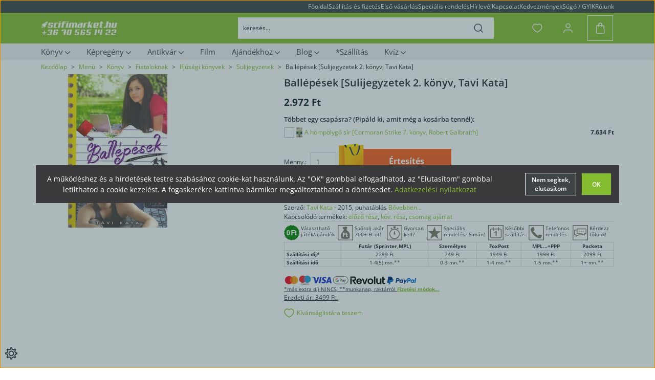

--- FILE ---
content_type: text/html; charset=UTF-8
request_url: https://www.scifimarket.hu/ballepesek-sulijegyzetek-konyv-2-konyv-tavi-kata-sfwa-1149
body_size: 52258
content:
<!DOCTYPE html>
<html lang="hu" dir="ltr">
<head>
    <title>Ballépések [Sulijegyzetek 2. könyv, Tavi Kata]</title>
    <meta charset="utf-8">
    <meta name="description" content="Ballépések [Sulijegyzetek 2. könyv, Tavi Kata]: tőlünk ajándékkal és raktárról, gyorsan kaphatod meg, segítőkész kiszolgálással. Nézd meg most!>>">
    <meta name="robots" content="index, follow">
    <link rel="image_src" href="https://scifimarket.cdn.shoprenter.hu/custom/scifimarket/image/data/product/romantikus/sfm-ballepesek-sulijegyzetek-2-1149.jpg.webp?lastmod=1720444337.1719403669">
    <meta property="og:title" content="Ballépések [Sulijegyzetek 2. könyv, Tavi Kata]" />
    <meta property="og:type" content="product" />
    <meta property="og:url" content="https://www.scifimarket.hu/ballepesek-sulijegyzetek-konyv-2-konyv-tavi-kata-sfwa-1149" />
    <meta property="og:image" content="https://scifimarket.cdn.shoprenter.hu/custom/scifimarket/image/cache/w955h500/product/romantikus/sfm-ballepesek-sulijegyzetek-2-1149.jpg.webp?lastmod=1720444337.1719403669" />
    <meta property="og:description" content="Szerző: Tavi Kata - 2015, puhatáblás Bővebben...Kapcsolódó termékek: előző rész, köv. rész, csomag ajánlatVálasztható játék/ajándék﻿Ajándék Neked, vagy szeretteidnek a vásárlás mellé!Ha 2500 Ft felett vásárolsz,a kosár..." />
    <link href="https://scifimarket.cdn.shoprenter.hu/custom/scifimarket/image/data/logo/favicon.png?lastmod=1471083219.1719403669" rel="icon" />
    <link href="https://scifimarket.cdn.shoprenter.hu/custom/scifimarket/image/data/logo/favicon.png?lastmod=1471083219.1719403669" rel="apple-touch-icon" />
    <base href="https://www.scifimarket.hu:443" />
    <meta name="google-site-verification" content="LUcfHWe5XmyISI1VmNd8CooOMIyf0ZHjpP80hoWZjfA" />
<meta name="google-site-verification" content="cwIz3kQOrWoM3bGO_4l8ehoMmcurlC8eVZ4TrO55mIU" />
<meta name="google-site-verification" content="Usi8G_Sx-E_F8KM33w714-5HtdKve7dVdEgfcUesifg" />

    <meta name="viewport" content="width=device-width, initial-scale=1">
                                                            <style>
            :root {
                --global-color: #3f4547;
                --text-on-global-color: #ffffff;
                --link-color: #84bc30;
                --link-hover-color: #3F4547;
                --price-color: #151E26;
                --price-original-color: #505355;
                --price-special-color: #151E26;
            }
        </style>
        <style>
    @font-face {
        font-family: 'Open Sans';
        src: url(https://scifimarket.cdn.shoprenter.hu/catalog/view/fonts/open-sans/OpenSans-Regular.woff2?v=null.1719403669) format('woff2');
        font-weight: 400;
        font-style: normal;
        font-display: swap;
    }

    @font-face {
        font-family: 'Open Sans';
        src: url(https://scifimarket.cdn.shoprenter.hu/catalog/view/fonts/open-sans/OpenSans-SemiBold.woff2?v=null.1719403669) format('woff2');
        font-weight: 600;
        font-style: normal;
        font-display: swap;
    }

    @font-face {
        font-family: 'Open Sans';
        src: url(https://scifimarket.cdn.shoprenter.hu/catalog/view/fonts/open-sans/OpenSans-Bold.woff2?v=null.1719403669) format('woff2');
        font-weight: 700;
        font-style: normal;
        font-display: swap;
    }
    @font-face {
        font-family: 'Open Sans';
        font-style: italic;
        src: url(https://scifimarket.cdn.shoprenter.hu/catalog/view/fonts/open-sans/OpenSans-Italic.woff2?v=null.1719403669) format('woff2');
        font-weight: 400;
        font-display: optional;
    }

    @font-face {
        font-family: 'Open Sans';
        font-style: italic;
        src: url(https://scifimarket.cdn.shoprenter.hu/catalog/view/fonts/open-sans/OpenSans-SemiBoldItalic.woff2?v=null.1719403669) format('woff2');
        font-weight: 600;
        font-display: optional;
    }

    @font-face {
        font-family: 'Open Sans';
        font-style: italic;
        src: url(https://scifimarket.cdn.shoprenter.hu/catalog/view/fonts/open-sans/OpenSans-BoldItalic.woff2?v=null.1719403669) format('woff2');
        font-weight: 700;
        font-display: optional;
    }
</style>
<link rel="preload" href="https://scifimarket.cdn.shoprenter.hu/catalog/view/fonts/open-sans/OpenSans-Regular.woff2?v=null.1719403669" as="font" type="font/woff2" crossorigin="anonymous">
<link rel="preload" href="https://scifimarket.cdn.shoprenter.hu/catalog/view/fonts/open-sans/OpenSans-Bold.woff2?v=null.1719403669" as="font" type="font/woff2" crossorigin="anonymous">
<link rel="preload" href="https://scifimarket.cdn.shoprenter.hu/catalog/view/fonts/open-sans/OpenSans-SemiBold.woff2?v=null.1719403669" as="font" type="font/woff2" crossorigin="anonymous">
        <link rel="stylesheet" href="https://scifimarket.cdn.shoprenter.hu/catalog/view/theme/starter2_global/minified/template/assets/base.css?v=1768410442.1769861146.scifimarket">
        <link rel="stylesheet" href="https://scifimarket.cdn.shoprenter.hu/catalog/view/theme/starter2_global/minified/template/assets/component-slick.css?v=1728982003.1769861146.scifimarket">
        <link rel="stylesheet" href="https://scifimarket.cdn.shoprenter.hu/catalog/view/theme/starter2_global/minified/template/assets/product-card.css?v=1720524148.1769861146.scifimarket">
        <style>
            *,
            *::before,
            *::after {
                box-sizing: border-box;
            }
        </style>
                    <style>
                body .edit-link {
                    position: absolute;
                    top: 0;
                    right: 0;
                    opacity: 0;
                    width: 30px;
                    height: 30px;
                    font-size: 16px;
                    color: #111111;
                    display: flex;
                    justify-content: center;
                    align-items: center;
                    border: 1px solid rgba(0, 0, 0, 0.8);
                    transition: none;
                    background: rgba(255, 255, 255, 0.5);
                    z-index: 1030;
                }
                .module-editable {
                    position: relative;
                }

                .page-head-title:hover > .edit-link,
                .module-editable:hover > .edit-link,
                .product-card:hover .edit-link {
                    opacity: 1;
                }
                .page-head-title:hover > .edit-link:hover,
                .module-editable:hover > .edit-link:hover,
                .product-card:hover .edit-link:hover {
                    background: rgba(255, 255, 255, 1);
                }

            </style>
                                    
                <link href="https://www.scifimarket.hu/ballepesek-sulijegyzetek-konyv-2-konyv-tavi-kata-sfwa-1149" rel="canonical">
    

        <script>
        window.nonProductQuality = 81;
    </script>
    <script src="https://scifimarket.cdn.shoprenter.hu/catalog/view/javascript/vendor/jquery/3.7.1/js/jquery.min.js?v=1706895543"></script>

                
        <!-- Header JavaScript codes -->
            <link rel="preload" href="https://scifimarket.cdn.shoprenter.hu/web/compiled/js/base.js?v=1769602145" as="script" />
        <script src="https://scifimarket.cdn.shoprenter.hu/web/compiled/js/base.js?v=1769602145"></script>
                    <link rel="preload" href="https://scifimarket.cdn.shoprenter.hu/web/compiled/js/fragment_loader.js?v=1769602145" as="script" />
        <script src="https://scifimarket.cdn.shoprenter.hu/web/compiled/js/fragment_loader.js?v=1769602145"></script>
                    <link rel="preload" href="https://scifimarket.cdn.shoprenter.hu/web/compiled/js/nanobar.js?v=1769602145" as="script" />
        <script src="https://scifimarket.cdn.shoprenter.hu/web/compiled/js/nanobar.js?v=1769602145"></script>
                    <!-- Header jQuery onLoad scripts -->
    <script>var BASEURL='https://www.scifimarket.hu';Currency={"symbol_left":"","symbol_right":" Ft","decimal_place":0,"decimal_point":",","thousand_point":".","currency":"HUF","value":1};var ShopRenter=ShopRenter||{};ShopRenter.product={"id":1548,"sku":"1149","currency":"HUF","unitName":"db","price":2971.5,"name":"Ball\u00e9p\u00e9sek [Sulijegyzetek 2. k\u00f6nyv, Tavi Kata]","brand":"Tavi Kata","currentVariant":[],"parent":{"id":1548,"sku":"1149","unitName":"db","price":2971.5,"name":"Ball\u00e9p\u00e9sek [Sulijegyzetek 2. k\u00f6nyv, Tavi Kata]"}};$(document).ready(function(){});window.addEventListener('load',function(){});</script><script src="https://scifimarket.cdn.shoprenter.hu/web/compiled/js/vue/manifest.bundle.js?v=1769602142"></script><script>var ShopRenter=ShopRenter||{};ShopRenter.onCartUpdate=function(callable){document.addEventListener('cartChanged',callable)};ShopRenter.onItemAdd=function(callable){document.addEventListener('AddToCart',callable)};ShopRenter.onItemDelete=function(callable){document.addEventListener('deleteCart',callable)};ShopRenter.onSearchResultViewed=function(callable){document.addEventListener('AuroraSearchResultViewed',callable)};ShopRenter.onSubscribedForNewsletter=function(callable){document.addEventListener('AuroraSubscribedForNewsletter',callable)};ShopRenter.onCheckoutInitiated=function(callable){document.addEventListener('AuroraCheckoutInitiated',callable)};ShopRenter.onCheckoutShippingInfoAdded=function(callable){document.addEventListener('AuroraCheckoutShippingInfoAdded',callable)};ShopRenter.onCheckoutPaymentInfoAdded=function(callable){document.addEventListener('AuroraCheckoutPaymentInfoAdded',callable)};ShopRenter.onCheckoutOrderConfirmed=function(callable){document.addEventListener('AuroraCheckoutOrderConfirmed',callable)};ShopRenter.onCheckoutOrderPaid=function(callable){document.addEventListener('AuroraOrderPaid',callable)};ShopRenter.onCheckoutOrderPaidUnsuccessful=function(callable){document.addEventListener('AuroraOrderPaidUnsuccessful',callable)};ShopRenter.onProductPageViewed=function(callable){document.addEventListener('AuroraProductPageViewed',callable)};ShopRenter.onMarketingConsentChanged=function(callable){document.addEventListener('AuroraMarketingConsentChanged',callable)};ShopRenter.onCustomerRegistered=function(callable){document.addEventListener('AuroraCustomerRegistered',callable)};ShopRenter.onCustomerLoggedIn=function(callable){document.addEventListener('AuroraCustomerLoggedIn',callable)};ShopRenter.onCustomerUpdated=function(callable){document.addEventListener('AuroraCustomerUpdated',callable)};ShopRenter.onCartPageViewed=function(callable){document.addEventListener('AuroraCartPageViewed',callable)};ShopRenter.customer={"userId":0,"userClientIP":"18.223.152.135","userGroupId":8,"customerGroupTaxMode":"gross","customerGroupPriceMode":"only_gross","email":"","phoneNumber":"","name":{"firstName":"","lastName":""}};ShopRenter.theme={"name":"starter2_global","family":"starter2","parent":""};ShopRenter.shop={"name":"scifimarket","locale":"hu","currency":{"code":"HUF","rate":1},"domain":"scifimarket.myshoprenter.hu"};ShopRenter.page={"route":"product\/product","queryString":"ballepesek-sulijegyzetek-konyv-2-konyv-tavi-kata-sfwa-1149"};ShopRenter.formSubmit=function(form,callback){callback();};let loadedAsyncScriptCount=0;function asyncScriptLoaded(position){loadedAsyncScriptCount++;if(position==='body'){if(document.querySelectorAll('.async-script-tag').length===loadedAsyncScriptCount){if(/complete|interactive|loaded/.test(document.readyState)){document.dispatchEvent(new CustomEvent('asyncScriptsLoaded',{}));}else{document.addEventListener('DOMContentLoaded',()=>{document.dispatchEvent(new CustomEvent('asyncScriptsLoaded',{}));});}}}}</script><script type="text/javascript"src="https://scifimarket.cdn.shoprenter.hu/web/compiled/js/vue/customerEventDispatcher.bundle.js?v=1769602142"></script><!--Custom header scripts--><script type="text/javascript">function myShow(idOfWhat){$("#"+idOfWhat).show();}function myHide(idOfWhat){$("#"+idOfWhat).hide();}function showDetailedDescription(){myShow('detailedDescriptionToShow');myShow('hideDetailedDescriptionUpper');myHide('showDetailedDescriptionUpper');}function hideDetailedDescription(){myHide('detailedDescriptionToShow');myHide('hideDetailedDescriptionUpper');myShow('showDetailedDescriptionUpper');}</script>                
            
            <script>window.dataLayer=window.dataLayer||[];function gtag(){dataLayer.push(arguments)};var ShopRenter=ShopRenter||{};ShopRenter.config=ShopRenter.config||{};ShopRenter.config.googleConsentModeDefaultValue="denied";</script>                        <script type="text/javascript" src="https://scifimarket.cdn.shoprenter.hu/web/compiled/js/vue/googleConsentMode.bundle.js?v=1769602142"></script>

            
            <script type="text/javascript"src="https://scifimarket.cdn.shoprenter.hu/web/compiled/js/vue/dataLayer.bundle.js?v=1769602142"></script>
            
            
            
                <!--Global site tag(gtag.js)--><script async src="https://www.googletagmanager.com/gtag/js?id=G-C3P3BM1B1Z"></script><script>window.dataLayer=window.dataLayer||[];function gtag(){dataLayer.push(arguments);}
gtag('js',new Date());gtag('config','G-C3P3BM1B1Z');gtag('config','AW-352663079',{"allow_enhanced_conversions":true});gtag('config','AW-1024478796',{"allow_enhanced_conversions":true});</script>                                <script type="text/javascript" src="https://scifimarket.cdn.shoprenter.hu/web/compiled/js/vue/GA4EventSender.bundle.js?v=1769602142"></script>

    
    
</head>
<body id="body" class="page-body product-page-body starter2_global-body" data-test-id="product-product" role="document">
<script>ShopRenter.theme.breakpoints={'xs':0,'sm':576,'md':768,'lg':992,'xl':1200,'xxl':1400}</script><div id="fb-root"></div><script>(function(d,s,id){var js,fjs=d.getElementsByTagName(s)[0];if(d.getElementById(id))return;js=d.createElement(s);js.id=id;js.src="//connect.facebook.net/hu_HU/sdk/xfbml.customerchat.js#xfbml=1&version=v2.12&autoLogAppEvents=1";fjs.parentNode.insertBefore(js,fjs);}(document,"script","facebook-jssdk"));</script>
                    

    <div class="nanobar-cookie-cog js-hidden-nanobar-button position-fixed cursor-pointer">
        <svg xmlns="https://www.w3.org/2000/svg" width="24" height="24" viewBox="0 0 512 512">
    <path fill="currentColor" d="M512 289.7v-67.5l-68.2-18.1c-4.3-15.4-10.4-30.2-18.4-44.2l34.9-60.6 -47.6-47.6 -60.6 34.9c-14-8-28.8-14.1-44.2-18.4L289.7 0h-67.5l-18.1 68.2c-15.4 4.3-30.2 10.4-44.2 18.4L99.4 51.7 51.7 99.4l34.9 60.6c-8 14-14.1 28.8-18.4 44.2L0 222.3v67.5l68.2 18.1c4.3 15.4 10.4 30.2 18.4 44.2l-34.9 60.6 47.6 47.6 60.6-34.9c14 8 28.8 14.1 44.2 18.4l18.1 68.2h67.5l18.1-68.2c15.4-4.3 30.2-10.4 44.2-18.4l60.6 34.9 47.6-47.6 -34.9-60.6c8-14 14.1-28.8 18.4-44.2L512 289.7zM410.1 275.5l-2.5 12.1c-3.9 18.9-11.4 36.8-22.1 53.2l-6.8 10.3 31.6 55 -4.3 4.3 -55-31.6 -10.3 6.8c-16.4 10.8-34.3 18.2-53.2 22.1l-12.1 2.5L259 472h-6l-16.5-61.9 -12.1-2.5c-18.9-3.9-36.8-11.4-53.2-22.1l-10.3-6.8 -55 31.6 -4.3-4.3 31.6-55 -6.8-10.3c-10.8-16.4-18.2-34.3-22.1-53.2l-2.5-12.1L40 259v-6l61.9-16.5 2.5-12.1c3.9-18.9 11.4-36.8 22.1-53.2l6.8-10.3 -31.6-55 4.3-4.3 55 31.6 10.3-6.8c16.4-10.8 34.3-18.2 53.2-22.1l12.1-2.5L253 40h6l16.5 61.9 12.1 2.5c18.9 3.9 36.8 11.4 53.2 22.1l10.3 6.8 55-31.6 4.3 4.3 -31.6 55 6.8 10.3c10.8 16.4 18.2 34.3 22.1 53.2l2.5 12.1L472 253v6L410.1 275.5z"/>
    <path fill="currentColor" d="M256 140c-64 0-116 52-116 116s52 116 116 116 116-52 116-116S320 140 256 140zM256 332c-41.9 0-76-34.1-76-76s34.1-76 76-76 76 34.1 76 76S297.9 332 256 332z"/>
</svg>
    </div>
<!-- cached --><div class="nanobar-cookie-box nanobar position-fixed w-100 js-nanobar-first-login">
    <div class="container nanobar__container">
        <div class="row nanobar__container-row flex-column flex-sm-row align-items-center">
            <div class="nanobar__text col-12 col-sm-6 col-lg-8 justify-content-center justify-content-sm-start d-flex">
                A működéshez és a hirdetések testre szabásához cookie-kat használunk. Az "OK" gombbal elfogadhatod, az "Elutasítom" gombbal 
letilthatod a cookie kezelést. A fogaskerékre kattintva bármikor megváltoztathatod a döntésedet. <a href="/adatvedelmi_nyilatkozat_3">Adatkezelési nyilatkozat</a>
            </div>
            <div class="nanobar__buttons col-12 col-sm-6 col-lg-4 justify-content-center justify-content-sm-end d-flex">
                                    <button id="nanobar-reject-button" class="btn btn-secondary" style="margin-right: 10px;">
                        Nem segítek, elutasítom
                    </button>
                                <button class="btn btn-primary nanobar-btn js-nanobar-close" data-marketing-cookie-status="true">
                    OK
                </button>
            </div>
        </div>
    </div>
</div>

<script>
    (function ($) {
        $(document).ready(function () {
            new AuroraNanobar.FirstLogNanobar(jQuery('.js-nanobar-first-login'), 'bottom');
        });
    })(jQuery);
</script>
<!-- /cached -->

        
                    <div class="layout-wrapper">
                                                            <div id="section-header" class="section-wrapper ">
    
        
    <link rel="stylesheet" href="https://scifimarket.cdn.shoprenter.hu/catalog/view/theme/starter2_global/minified/template/assets/header.css?v=1722350380.1769861146.scifimarket" media="print" onload="this.media='all'">
    <div class="header">
        <div class="header-top d-none d-lg-flex">
            <div class="container">
                <div class="header-top-row d-flex align-items-center justify-content-between">
                                            <div class="header-top__contact-wrapper d-flex align-items-center">
                                                            <a class="header-top__phone header-top__contact" href="tel:06 70 565 14 22">06 70 565 14 22</a>
                                                                                </div>
                                        <!-- cached -->
<ul class="list-unstyled headermenu-list d-flex">
                <li class="headermenu-list__item d-flex nav-item">
            <a
                href="https://www.scifimarket.hu"
                target="_self"
                class="nav-link"
                title="Főoldal"
            >
                Főoldal
                            </a>
                    </li>
            <li class="headermenu-list__item d-flex nav-item">
            <a
                href="https://www.scifimarket.hu/szallitas-es-fizetes-15"
                target="_self"
                class="nav-link"
                title="Szállítás és fizetés"
            >
                Szállítás és fizetés
                            </a>
                    </li>
            <li class="headermenu-list__item d-flex nav-item">
            <a
                href="https://www.scifimarket.hu/elso-vasarlas-egyszeruen-akar-regisztracio-nelkul-17"
                target="_self"
                class="nav-link"
                title="Első vásárlás"
            >
                Első vásárlás
                            </a>
                    </li>
            <li class="headermenu-list__item d-flex nav-item">
            <a
                href="https://www.scifimarket.hu/specialis-rendeles-sfm0"
                target="_self"
                class="nav-link"
                title="Speciális rendelés"
            >
                Speciális rendelés
                            </a>
                    </li>
            <li class="headermenu-list__item d-flex nav-item">
            <a
                href="https://www.scifimarket.hu/hirlevel-40"
                target="_self"
                class="nav-link"
                title="Hírlevél"
            >
                Hírlevél
                            </a>
                    </li>
            <li class="headermenu-list__item d-flex nav-item">
            <a
                href="https://www.scifimarket.hu/index.php?route=information/contact"
                target="_self"
                class="nav-link"
                title="Kapcsolat"
            >
                Kapcsolat
                            </a>
                    </li>
            <li class="headermenu-list__item d-flex nav-item">
            <a
                href="https://www.scifimarket.hu/kedvezmenyek-28"
                target="_self"
                class="nav-link"
                title="Kedvezmények"
            >
                Kedvezmények
                            </a>
                    </li>
            <li class="headermenu-list__item d-flex nav-item">
            <a
                href="https://www.scifimarket.hu/sugo-gyik-19"
                target="_self"
                class="nav-link"
                title="Súgó / GYIK"
            >
                Súgó / GYIK
                            </a>
                    </li>
            <li class="headermenu-list__item d-flex nav-item">
            <a
                href="https://www.scifimarket.hu/rolunk_4"
                target="_self"
                class="nav-link"
                title="Rólunk"
            >
                Rólunk
                            </a>
                    </li>
    </ul>

    <!-- /cached -->
                                            <div class="header-top-right-wrapper d-flex align-items-center">
                            
                            
                        </div>
                                    </div>
            </div>
        </div>
        <div class="header-middle d-grid align-items-center">
            <div class="container header-middle-container">
                <div class="header-middle-row d-flex align-items-center justify-content-between">
                    <div class="header-middle-left d-flex align-items-center">
                                                    <div id="js-mobile-navbar" class="d-flex d-lg-none">
                                <button id="js-hamburger-icon" class="btn btn-primary d-flex-center" aria-label="mobile menu">
                                    <div class="hamburger-icon position-relative">
                                        <div class="hamburger-icon-line position-absolute line-1"></div>
                                        <div class="hamburger-icon-line position-absolute line-2"></div>
                                        <div class="hamburger-icon-line position-absolute line-3"></div>
                                    </div>
                                </button>
                            </div>
                                                <a href="/" class="header-logo" title="Kezdőlap">
                                                    <img
    src='https://scifimarket.cdn.shoprenter.hu/custom/scifimarket/image/cache/w150h40/logo/logo_starter2.png.webp?lastmod=0.1719403669'

    
            width="150"
    
            height="40"
    
            class="header-logo-img"
    
    
    alt="Kezdőlap"

    
    
    />

                                                </a>
                    </div>
                                        <div class="header-middle-center">
                        <div class="header-navbar-top-right-search d-flex align-items-center justify-content-end">
                            <div class="dropdown search-module d-flex header-navbar-top-right-item">
                                <div class="input-group">
                                    <input class="search-module__input form-control form-control-lg disableAutocomplete"
                                           type="text"
                                           placeholder="keresés..."
                                           autocomplete="off"
                                           value=""
                                           id="filter_keyword"
                                           onclick="this.value=(this.value==this.defaultValue)?'':this.value;"
                                    />
                                    <span class="search-button-append position-absolute d-flex h-100">
                                        <button class="btn" type="button" onclick="moduleSearch();" aria-label="Keresés">
                                            <svg width="18" height="18" viewBox="0 0 18 18" fill="none" xmlns="http://www.w3.org/2000/svg">
    <path d="M16.9999 17.0034L13.0482 13.0518M15.117 8.05852C15.117 11.9587 11.9553 15.1205 8.05511 15.1205C4.1549 15.1205 0.993164 11.9587 0.993164 8.05852C0.993164 4.15832 4.1549 0.996582 8.05511 0.996582C11.9553 0.996582 15.117 4.15832 15.117 8.05852Z" stroke="currentColor" stroke-width="1.5" stroke-linecap="round" stroke-linejoin="round"/>
</svg>

                                        </button>
                                    </span>
                                </div>
                                <input type="hidden" id="filter_description" value="0"/>
                                <input type="hidden" id="search_shopname" value="scifimarket"/>
                                <div id="results" class="dropdown-menu search-results"></div>
                            </div>
                        </div>
                    </div>
                                        <div class="header-middle-right d-flex align-items-center">
                                                    <div id="header-middle-wishlist" class="header-middle-right-box d-flex align-items-center justify-content-center">
                                <span class="header-wishlist-icon position-absolute">
                                    <svg width="20" height="18" viewBox="0 0 20 18" fill="none" xmlns="http://www.w3.org/2000/svg" class="icon-heart__unfilled icon-heart">
    <path fill-rule="evenodd" clip-rule="evenodd" d="M13.696 1C16.871 1 19 3.98 19 6.755C19 12.388 10.161 17 10 17C9.839 17 1 12.388 1 6.755C1 3.98 3.129 1 6.304 1C8.119 1 9.311 1.905 10 2.711C10.689 1.905 11.881 1 13.696 1Z" stroke="currentColor" stroke-width="1.5" stroke-linecap="round" stroke-linejoin="round"/>
</svg>

                                </span>
                                <hx:include src="/_fragment?_path=_format%3Dhtml%26_locale%3Den%26_controller%3Dmodule%252Fwishlist&amp;_hash=Ko%2ByLnbXI%2FGdSGz05%2FF0nU6QMhL546EKHalxAo1istc%3D"></hx:include>
                                <style>
                                    .js-add-to-wishlist .icon-heart {
                                        transition: opacity 0.3s, color 0.3s;
                                    }

                                    .icon-heart__filled {
                                        opacity: 0;
                                        position: absolute;
                                        left: 0;
                                    }

                                    .js-product-on-wishlist .icon-heart__unfilled {
                                        opacity: 0;
                                    }

                                    .js-product-on-wishlist .icon-heart__filled {
                                        opacity: 1;
                                    }
                                </style>
                        </div>
                                                                                                            <div id="header-middle-login" class="header-middle-right-box d-none d-lg-flex align-items-center justify-content-center">
                                    <a class="header-middle-right-box-link header-middle-right-box-user-icon-link d-flex align-items-center justify-content-center" href="/customer/login" title="Belépés / Regisztráció">
                                        <span class="header-user-icon">
                                            <svg width="18" height="20" viewBox="0 0 18 20" fill="none" xmlns="http://www.w3.org/2000/svg">
    <path d="M17 18.5V17.75C17 15.4028 15.0972 13.5 12.75 13.5H5.25C2.90279 13.5 1 15.4028 1 17.75V18.5M13 5.5C13 7.70914 11.2091 9.5 9 9.5C6.79086 9.5 5 7.70914 5 5.5C5 3.29086 6.79086 1.5 9 1.5C11.2091 1.5 13 3.29086 13 5.5Z" stroke="currentColor" stroke-width="1.5" stroke-linecap="round" stroke-linejoin="round"/>
</svg>

                                        </span>
                                                                            </a>
                                                                    </div>
                                                                                                        <div id="js-cart" class="header-cart header-middle-right-box position-relative">
                                <span class="header-cart-icon position-absolute d-flex align-items-center justify-content-center">
                                    <svg width="18" height="22" viewBox="0 0 18 22" fill="none" xmlns="http://www.w3.org/2000/svg">
    <path d="M12.001 8V4C12.001 2.343 10.658 1 9.001 1C7.344 1 6 2.343 6 4V8M15.064 6H2.93597C2.40897 6 1.97297 6.408 1.93797 6.933L1.14197 18.867C1.06497 20.021 1.98097 21 3.13797 21H14.862C16.019 21 16.935 20.021 16.858 18.867L16.062 6.933C16.027 6.408 15.591 6 15.064 6Z" stroke="currentColor" stroke-width="1.5" stroke-linecap="round" stroke-linejoin="round"/>
</svg>

                                </span>
                                <hx:include src="/_fragment?_path=_format%3Dhtml%26_locale%3Den%26_controller%3Dmodule%252Fcart&amp;_hash=XtsxUZkVTzOZVoP1ML7jtHeiB4kCxyEn5X5GJ2HuBK0%3D"></hx:include>
                            </div>
                                            </div>
                </div>
            </div>
        </div>
        <div class="header-bottom d-none d-lg-block">
            <div class="container">
                    <div id="module_category_wrapper" class="module-category-wrapper">
        <div
            id="category"
            class="module content-module header-position category-module">
                        <div class="module-body">
                            <div id="category-nav" class="position-relative">
            


<ul class="list-unstyled category category-menu d-flex flex-wrap sf-menu sf-horizontal cached">
    <li id="cat_108" class="nav-item item category-list module-list parent even">
    <a href="https://www.scifimarket.hu/konyvek-108" class="nav-link category-link-level-1">
                <span class="category-name">
            Könyv
                                                <svg xmlns="https://www.w3.org/2000/svg" class="icon-arrow icon-arrow-down " viewBox="0 0 34 34" width="10" height="10">
<path fill="currentColor" d="M24.6 34.1c-0.5 0-1-0.2-1.4-0.6L8.1 18.4c-0.8-0.8-0.8-2 0-2.8L23.2 0.6c0.8-0.8 2-0.8 2.8 0s0.8 2 0 2.8l-13.7 13.7 13.7 13.7c0.8 0.8 0.8 2 0 2.8C25.6 33.9 25.1 34.1 24.6 34.1z"/>
</svg>                                    </span>
    </a>
            <ul class="list-unstyled flex-column children"><li id="cat_173" class="nav-item item category-list module-list parent even">
    <a href="https://www.scifimarket.hu/konyvek-108/fantasy-konyvek-sfca" class="nav-link category-link-level-2">
                <span class="category-name">
            Fantasy könyvek
                                                <svg xmlns="https://www.w3.org/2000/svg" class="icon-arrow icon-arrow-right " viewBox="0 0 34 34" width="8" height="8">
<path fill="currentColor" d="M24.6 34.1c-0.5 0-1-0.2-1.4-0.6L8.1 18.4c-0.8-0.8-0.8-2 0-2.8L23.2 0.6c0.8-0.8 2-0.8 2.8 0s0.8 2 0 2.8l-13.7 13.7 13.7 13.7c0.8 0.8 0.8 2 0 2.8C25.6 33.9 25.1 34.1 24.6 34.1z"/>
</svg>                                    </span>
    </a>
            <ul class="list-unstyled flex-column children"><li id="cat_177" class="nav-item item category-list module-list parent even">
    <a href="https://www.scifimarket.hu/konyvek-108/fantasy-konyvek-sfca/a-gyuruk-ura-es-j-r-r-tolkien-konyvek-sfca" class="nav-link category-link-level-3">
                <span class="category-name">
            A Gyűrűk Ura és Tolkien
                                                <svg xmlns="https://www.w3.org/2000/svg" class="icon-arrow icon-arrow-right " viewBox="0 0 34 34" width="8" height="8">
<path fill="currentColor" d="M24.6 34.1c-0.5 0-1-0.2-1.4-0.6L8.1 18.4c-0.8-0.8-0.8-2 0-2.8L23.2 0.6c0.8-0.8 2-0.8 2.8 0s0.8 2 0 2.8l-13.7 13.7 13.7 13.7c0.8 0.8 0.8 2 0 2.8C25.6 33.9 25.1 34.1 24.6 34.1z"/>
</svg>                                    </span>
    </a>
            <ul class="list-unstyled flex-column children"><li id="cat_330" class="nav-item item category-list module-list even">
    <a href="https://www.scifimarket.hu/konyvek-108/fantasy-konyvek-sfca/a-gyuruk-ura-es-j-r-r-tolkien-konyvek-sfca/gyuruk-ura-sfca" class="nav-link category-link-level-4">
                <span class="category-name">
            A Gyűrűk Ura (könyv)
                    </span>
    </a>
    </li><li id="cat_331" class="nav-item item category-list module-list odd">
    <a href="https://www.scifimarket.hu/konyvek-108/fantasy-konyvek-sfca/a-gyuruk-ura-es-j-r-r-tolkien-konyvek-sfca/hobbit-sfca" class="nav-link category-link-level-4">
                <span class="category-name">
            A hobbit (könyv)
                    </span>
    </a>
    </li><li id="cat_329" class="nav-item item category-list module-list even">
    <a href="https://www.scifimarket.hu/konyvek-108/fantasy-konyvek-sfca/a-gyuruk-ura-es-j-r-r-tolkien-konyvek-sfca/szilmarilok-sfca" class="nav-link category-link-level-4">
                <span class="category-name">
            A szilmarilok
                    </span>
    </a>
    </li><li id="cat_332" class="nav-item item category-list module-list odd">
    <a href="https://www.scifimarket.hu/konyvek-108/fantasy-konyvek-sfca/a-gyuruk-ura-es-j-r-r-tolkien-konyvek-sfca/kozepfolde-historiaja-sfca" class="nav-link category-link-level-4">
                <span class="category-name">
            Középfölde históriája
                    </span>
    </a>
    </li></ul>
    </li><li id="cat_756" class="nav-item item category-list module-list odd">
    <a href="https://www.scifimarket.hu/konyvek-108/fantasy-konyvek-sfca/a-sebhelyes-car-konyvek-sfca" class="nav-link category-link-level-3">
                <span class="category-name">
            A sebhelyes cár
                    </span>
    </a>
    </li><li id="cat_743" class="nav-item item category-list module-list even">
    <a href="https://www.scifimarket.hu/konyvek-108/fantasy-konyvek-sfca/arnyek-es-csont-konyvsorozat-sfca" class="nav-link category-link-level-3">
                <span class="category-name">
            Árnyék és csont könyvsorozat
                    </span>
    </a>
    </li><li id="cat_315" class="nav-item item category-list module-list odd">
    <a href="https://www.scifimarket.hu/konyvek-108/fantasy-konyvek-sfca/artemis-fowl-sfca" class="nav-link category-link-level-3">
                <span class="category-name">
            Artemis Fowl
                    </span>
    </a>
    </li><li id="cat_185" class="nav-item item category-list module-list even">
    <a href="https://www.scifimarket.hu/konyvek-108/fantasy-konyvek-sfca/assassins-creed-konyvek-sfca" class="nav-link category-link-level-3">
                <span class="category-name">
            Assassin's Creed könyvek
                    </span>
    </a>
    </li><li id="cat_231" class="nav-item item category-list module-list parent odd">
    <a href="https://www.scifimarket.hu/konyvek-108/fantasy-konyvek-sfca/cassandra-clare-konyvek-sfca" class="nav-link category-link-level-3">
                <span class="category-name">
            Cassandra Clare könyvek
                                                <svg xmlns="https://www.w3.org/2000/svg" class="icon-arrow icon-arrow-right " viewBox="0 0 34 34" width="8" height="8">
<path fill="currentColor" d="M24.6 34.1c-0.5 0-1-0.2-1.4-0.6L8.1 18.4c-0.8-0.8-0.8-2 0-2.8L23.2 0.6c0.8-0.8 2-0.8 2.8 0s0.8 2 0 2.8l-13.7 13.7 13.7 13.7c0.8 0.8 0.8 2 0 2.8C25.6 33.9 25.1 34.1 24.6 34.1z"/>
</svg>                                    </span>
    </a>
            <ul class="list-unstyled flex-column children"><li id="cat_234" class="nav-item item category-list module-list even">
    <a href="https://www.scifimarket.hu/konyvek-108/fantasy-konyvek-sfca/cassandra-clare-konyvek-sfca/gonosz-fortelyok-konyvek-sfca" class="nav-link category-link-level-4">
                <span class="category-name">
            Gonosz fortélyok könyvek
                    </span>
    </a>
    </li><li id="cat_233" class="nav-item item category-list module-list odd">
    <a href="https://www.scifimarket.hu/konyvek-108/fantasy-konyvek-sfca/cassandra-clare-konyvek-sfca/pokoli-szerkezetek-trilogia-sfca" class="nav-link category-link-level-4">
                <span class="category-name">
            Pokoli szerkezetek trilógia
                    </span>
    </a>
    </li><li id="cat_232" class="nav-item item category-list module-list even">
    <a href="https://www.scifimarket.hu/konyvek-108/fantasy-konyvek-sfca/cassandra-clare-konyvek-sfca/tovabbi-cassandra-clare-konyvek-sfca" class="nav-link category-link-level-4">
                <span class="category-name">
            További Cassandra Clare könyvek
                    </span>
    </a>
    </li><li id="cat_235" class="nav-item item category-list module-list odd">
    <a href="https://www.scifimarket.hu/konyvek-108/fantasy-konyvek-sfca/cassandra-clare-konyvek-sfca/vegzet-ereklyei-konyvek-sfca" class="nav-link category-link-level-4">
                <span class="category-name">
            Végzet ereklyéi könyvek
                    </span>
    </a>
    </li></ul>
    </li><li id="cat_714" class="nav-item item category-list module-list even">
    <a href="https://www.scifimarket.hu/konyvek-108/fantasy-konyvek-sfca/crescent-city-fantasy-sfca" class="nav-link category-link-level-3">
                <span class="category-name">
            Crescent city
                    </span>
    </a>
    </li><li id="cat_313" class="nav-item item category-list module-list odd">
    <a href="https://www.scifimarket.hu/konyvek-108/fantasy-konyvek-sfca/deborah-harkness-mindenszentek-konyvek-sfca" class="nav-link category-link-level-3">
                <span class="category-name">
            Deborah Harkness: Mindenszentek trilógia
                    </span>
    </a>
    </li><li id="cat_345" class="nav-item item category-list module-list even">
    <a href="https://www.scifimarket.hu/konyvek-108/fantasy-konyvek-sfca/eragon-sorozat-sfca" class="nav-link category-link-level-3">
                <span class="category-name">
            Eragon sorozat
                    </span>
    </a>
    </li><li id="cat_1005" class="nav-item item category-list module-list odd">
    <a href="https://www.scifimarket.hu/konyvek-108/fantasy-konyvek-sfca/fourth-wing-sfca" class="nav-link category-link-level-3">
                <span class="category-name">
            Fourth wing
                    </span>
    </a>
    </li><li id="cat_156" class="nav-item item category-list module-list parent even">
    <a href="https://www.scifimarket.hu/konyvek-108/fantasy-konyvek-sfca/harry-potter-konyvek-j-k-rowlingtol-sfca" class="nav-link category-link-level-3">
                <span class="category-name">
            Harry Potter &amp; J. K. Rowling
                                                <svg xmlns="https://www.w3.org/2000/svg" class="icon-arrow icon-arrow-right " viewBox="0 0 34 34" width="8" height="8">
<path fill="currentColor" d="M24.6 34.1c-0.5 0-1-0.2-1.4-0.6L8.1 18.4c-0.8-0.8-0.8-2 0-2.8L23.2 0.6c0.8-0.8 2-0.8 2.8 0s0.8 2 0 2.8l-13.7 13.7 13.7 13.7c0.8 0.8 0.8 2 0 2.8C25.6 33.9 25.1 34.1 24.6 34.1z"/>
</svg>                                    </span>
    </a>
            <ul class="list-unstyled flex-column children"><li id="cat_379" class="nav-item item category-list module-list even">
    <a href="https://www.scifimarket.hu/konyvek-108/fantasy-konyvek-sfca/harry-potter-konyvek-j-k-rowlingtol-sfca/harry-potter-kiegeszito-konyvek-sfca" class="nav-link category-link-level-4">
                <span class="category-name">
            Harry Potter kiegészítő könyvek
                    </span>
    </a>
    </li><li id="cat_374" class="nav-item item category-list module-list odd">
    <a href="https://www.scifimarket.hu/konyvek-108/fantasy-konyvek-sfca/harry-potter-konyvek-j-k-rowlingtol-sfca/harry-potter-konyvcsomag-sfca" class="nav-link category-link-level-4">
                <span class="category-name">
            Harry Potter könyvcsomagok
                    </span>
    </a>
    </li><li id="cat_375" class="nav-item item category-list module-list even">
    <a href="https://www.scifimarket.hu/konyvek-108/fantasy-konyvek-sfca/harry-potter-konyvek-j-k-rowlingtol-sfca/harry-potter-konyvsorozat-sfca" class="nav-link category-link-level-4">
                <span class="category-name">
            Harry Potter könyvsorozat
                    </span>
    </a>
    </li><li id="cat_373" class="nav-item item category-list module-list odd">
    <a href="https://www.scifimarket.hu/konyvek-108/fantasy-konyvek-sfca/harry-potter-konyvek-j-k-rowlingtol-sfca/legendas-allatok-es-megfigyelesuk-konyv-sfca" class="nav-link category-link-level-4">
                <span class="category-name">
            Legendás állatok és megfigyelésük
                    </span>
    </a>
    </li></ul>
    </li><li id="cat_711" class="nav-item item category-list module-list odd">
    <a href="https://www.scifimarket.hu/konyvek-108/fantasy-konyvek-sfca/hat-varju-fantasy-sfca" class="nav-link category-link-level-3">
                <span class="category-name">
            Hat Varjú sorozat
                    </span>
    </a>
    </li><li id="cat_258" class="nav-item item category-list module-list even">
    <a href="https://www.scifimarket.hu/konyvek-108/fantasy-konyvek-sfca/magus-konyvek-sfca" class="nav-link category-link-level-3">
                <span class="category-name">
            M.A.G.U.S.
                    </span>
    </a>
    </li><li id="cat_437" class="nav-item item category-list module-list odd">
    <a href="https://www.scifimarket.hu/konyvek-108/fantasy-konyvek-sfca/makhaboru-sfca" class="nav-link category-link-level-3">
                <span class="category-name">
            Mákháború
                    </span>
    </a>
    </li><li id="cat_1026" class="nav-item item category-list module-list even">
    <a href="https://www.scifimarket.hu/konyvek-108/fantasy-konyvek-sfca/mielott-a-kave-kihul-konyvsorozat-sfca" class="nav-link category-link-level-3">
                <span class="category-name">
            Mielőtt a kávé kihűl sorozat
                    </span>
    </a>
    </li><li id="cat_176" class="nav-item item category-list module-list odd">
    <a href="https://www.scifimarket.hu/konyvek-108/fantasy-konyvek-sfca/narnia-kronikai-es-c-s-lewis-konyvek-sfca" class="nav-link category-link-level-3">
                <span class="category-name">
            Narnia könyvek
                    </span>
    </a>
    </li><li id="cat_189" class="nav-item item category-list module-list even">
    <a href="https://www.scifimarket.hu/konyvek-108/fantasy-konyvek-sfca/neil-gaiman-konyvek-sfca" class="nav-link category-link-level-3">
                <span class="category-name">
            Neil Gaiman könyvek
                    </span>
    </a>
    </li><li id="cat_991" class="nav-item item category-list module-list odd">
    <a href="https://www.scifimarket.hu/konyvek-108/fantasy-konyvek-sfca/oramagusok-sorozat-sfca" class="nav-link category-link-level-3">
                <span class="category-name">
            Óramágusok sorozat
                    </span>
    </a>
    </li><li id="cat_809" class="nav-item item category-list module-list even">
    <a href="https://www.scifimarket.hu/konyvek-108/fantasy-konyvek-sfca/outlander-konyvek-sfca" class="nav-link category-link-level-3">
                <span class="category-name">
            Outlander könyvek
                    </span>
    </a>
    </li><li id="cat_660" class="nav-item item category-list module-list parent odd">
    <a href="https://www.scifimarket.hu/konyvek-108/fantasy-konyvek-sfca/percy-jackson-konyv-sfca" class="nav-link category-link-level-3">
                <span class="category-name">
            Percy Jackson könyvek
                                                <svg xmlns="https://www.w3.org/2000/svg" class="icon-arrow icon-arrow-right " viewBox="0 0 34 34" width="8" height="8">
<path fill="currentColor" d="M24.6 34.1c-0.5 0-1-0.2-1.4-0.6L8.1 18.4c-0.8-0.8-0.8-2 0-2.8L23.2 0.6c0.8-0.8 2-0.8 2.8 0s0.8 2 0 2.8l-13.7 13.7 13.7 13.7c0.8 0.8 0.8 2 0 2.8C25.6 33.9 25.1 34.1 24.6 34.1z"/>
</svg>                                    </span>
    </a>
            <ul class="list-unstyled flex-column children"><li id="cat_663" class="nav-item item category-list module-list even">
    <a href="https://www.scifimarket.hu/konyvek-108/fantasy-konyvek-sfca/percy-jackson-konyv-sfca/percy-jackson-es-az-olimposziak-sfca" class="nav-link category-link-level-4">
                <span class="category-name">
            Percy Jackson és az olimposziak
                    </span>
    </a>
    </li><li id="cat_666" class="nav-item item category-list module-list odd">
    <a href="https://www.scifimarket.hu/konyvek-108/fantasy-konyvek-sfca/percy-jackson-konyv-sfca/az-olimposz-hosei-sfca" class="nav-link category-link-level-4">
                <span class="category-name">
            Az Olimposz hősei 
                    </span>
    </a>
    </li><li id="cat_669" class="nav-item item category-list module-list even">
    <a href="https://www.scifimarket.hu/konyvek-108/fantasy-konyvek-sfca/percy-jackson-konyv-sfca/apollon-probai-sfca" class="nav-link category-link-level-4">
                <span class="category-name">
            Apollón próbái 
                    </span>
    </a>
    </li><li id="cat_670" class="nav-item item category-list module-list odd">
    <a href="https://www.scifimarket.hu/konyvek-108/fantasy-konyvek-sfca/percy-jackson-konyv-sfca/kane-kronikak-sfca" class="nav-link category-link-level-4">
                <span class="category-name">
            Kane krónikák
                    </span>
    </a>
    </li></ul>
    </li><li id="cat_174" class="nav-item item category-list module-list even">
    <a href="https://www.scifimarket.hu/konyvek-108/fantasy-konyvek-sfca/tronok-harca-es-george-r-r-martin-konyvek-sfca" class="nav-link category-link-level-3">
                <span class="category-name">
            Trónok harca és George R. R. Martin könyvei
                    </span>
    </a>
    </li><li id="cat_226" class="nav-item item category-list module-list odd">
    <a href="https://www.scifimarket.hu/konyvek-108/fantasy-konyvek-sfca/tuskek-es-rozsak-udvara-sfca" class="nav-link category-link-level-3">
                <span class="category-name">
            Tüskék és rózsák udvara
                    </span>
    </a>
    </li><li id="cat_175" class="nav-item item category-list module-list even">
    <a href="https://www.scifimarket.hu/konyvek-108/fantasy-konyvek-sfca/utveszto-es-james-dashner-konyvek-sfca" class="nav-link category-link-level-3">
                <span class="category-name">
            Útvesztő és James Dashner könyvek
                    </span>
    </a>
    </li><li id="cat_225" class="nav-item item category-list module-list odd">
    <a href="https://www.scifimarket.hu/konyvek-108/fantasy-konyvek-sfca/uvegtron-sorozat-sfca" class="nav-link category-link-level-3">
                <span class="category-name">
            Üvegtrón
                    </span>
    </a>
    </li><li id="cat_207" class="nav-item item category-list module-list parent even">
    <a href="https://www.scifimarket.hu/konyvek-108/fantasy-konyvek-sfca/vampir-konyvek-sfca" class="nav-link category-link-level-3">
                <span class="category-name">
            Vámpír könyvek
                                                <svg xmlns="https://www.w3.org/2000/svg" class="icon-arrow icon-arrow-right " viewBox="0 0 34 34" width="8" height="8">
<path fill="currentColor" d="M24.6 34.1c-0.5 0-1-0.2-1.4-0.6L8.1 18.4c-0.8-0.8-0.8-2 0-2.8L23.2 0.6c0.8-0.8 2-0.8 2.8 0s0.8 2 0 2.8l-13.7 13.7 13.7 13.7c0.8 0.8 0.8 2 0 2.8C25.6 33.9 25.1 34.1 24.6 34.1z"/>
</svg>                                    </span>
    </a>
            <ul class="list-unstyled flex-column children"><li id="cat_208" class="nav-item item category-list module-list even">
    <a href="https://www.scifimarket.hu/konyvek-108/fantasy-konyvek-sfca/vampir-konyvek-sfca/alkonyat-twilight-konyvek-sfca" class="nav-link category-link-level-4">
                <span class="category-name">
            Alkonyat/Twilight
                    </span>
    </a>
    </li><li id="cat_259" class="nav-item item category-list module-list odd">
    <a href="https://www.scifimarket.hu/konyvek-108/fantasy-konyvek-sfca/vampir-konyvek-sfca/vampirkronikak-anne-rice-sfca" class="nav-link category-link-level-4">
                <span class="category-name">
            Vámpírkrónikák [Anne Rice]
                    </span>
    </a>
    </li></ul>
    </li><li id="cat_963" class="nav-item item category-list module-list odd">
    <a href="https://www.scifimarket.hu/konyvek-108/fantasy-konyvek-sfca/verbol-es-hamubol-sfca" class="nav-link category-link-level-3">
                <span class="category-name">
            Vérből és hamuból
                    </span>
    </a>
    </li><li id="cat_613" class="nav-item item category-list module-list even">
    <a href="https://www.scifimarket.hu/konyvek-108/fantasy-konyvek-sfca/voros-kiralyno-sorozat-sfca" class="nav-link category-link-level-3">
                <span class="category-name">
            Vörös királynő sorozat
                    </span>
    </a>
    </li><li id="cat_281" class="nav-item item category-list module-list odd">
    <a href="https://www.scifimarket.hu/konyvek-108/fantasy-konyvek-sfca/warcraft-konyvek-2-sfca" class="nav-link category-link-level-3">
                <span class="category-name">
            Warcraft
                    </span>
    </a>
    </li><li id="cat_198" class="nav-item item category-list module-list even">
    <a href="https://www.scifimarket.hu/konyvek-108/fantasy-konyvek-sfca/witcher-vajak-konyvek-sfca" class="nav-link category-link-level-3">
                <span class="category-name">
            Witcher/Vaják
                    </span>
    </a>
    </li></ul>
    </li><li id="cat_239" class="nav-item item category-list module-list parent odd">
    <a href="https://www.scifimarket.hu/konyvek-108/fiataloknak-sfca" class="nav-link category-link-level-2">
                <span class="category-name">
            Fiataloknak
                                                <svg xmlns="https://www.w3.org/2000/svg" class="icon-arrow icon-arrow-right " viewBox="0 0 34 34" width="8" height="8">
<path fill="currentColor" d="M24.6 34.1c-0.5 0-1-0.2-1.4-0.6L8.1 18.4c-0.8-0.8-0.8-2 0-2.8L23.2 0.6c0.8-0.8 2-0.8 2.8 0s0.8 2 0 2.8l-13.7 13.7 13.7 13.7c0.8 0.8 0.8 2 0 2.8C25.6 33.9 25.1 34.1 24.6 34.1z"/>
</svg>                                    </span>
    </a>
            <ul class="list-unstyled flex-column children"><li id="cat_248" class="nav-item item category-list module-list parent even">
    <a href="https://www.scifimarket.hu/konyvek-108/fiataloknak-sfca/gyerekkonyvek-sfca" class="nav-link category-link-level-3">
                <span class="category-name">
            Gyerekkönyvek
                                                <svg xmlns="https://www.w3.org/2000/svg" class="icon-arrow icon-arrow-right " viewBox="0 0 34 34" width="8" height="8">
<path fill="currentColor" d="M24.6 34.1c-0.5 0-1-0.2-1.4-0.6L8.1 18.4c-0.8-0.8-0.8-2 0-2.8L23.2 0.6c0.8-0.8 2-0.8 2.8 0s0.8 2 0 2.8l-13.7 13.7 13.7 13.7c0.8 0.8 0.8 2 0 2.8C25.6 33.9 25.1 34.1 24.6 34.1z"/>
</svg>                                    </span>
    </a>
            <ul class="list-unstyled flex-column children"><li id="cat_265" class="nav-item item category-list module-list even">
    <a href="https://www.scifimarket.hu/konyvek-108/fiataloknak-sfca/gyerekkonyvek-sfca/asterix-kepregenyek-2-sfca" class="nav-link category-link-level-4">
                <span class="category-name">
            Asterix
                    </span>
    </a>
    </li><li id="cat_251" class="nav-item item category-list module-list odd">
    <a href="https://www.scifimarket.hu/konyvek-108/fiataloknak-sfca/gyerekkonyvek-sfca/bartos-erika-konyvek-sfca" class="nav-link category-link-level-4">
                <span class="category-name">
            Bartos Erika könyvei
                    </span>
    </a>
    </li><li id="cat_250" class="nav-item item category-list module-list even">
    <a href="https://www.scifimarket.hu/konyvek-108/fiataloknak-sfca/gyerekkonyvek-sfca/bogyo-es-baboca-konyvek-sfca" class="nav-link category-link-level-4">
                <span class="category-name">
            Bogyó és Babóca
                    </span>
    </a>
    </li><li id="cat_697" class="nav-item item category-list module-list odd">
    <a href="https://www.scifimarket.hu/konyvek-108/fiataloknak-sfca/gyerekkonyvek-sfca/egy-mopsz-naploja-sfca" class="nav-link category-link-level-4">
                <span class="category-name">
            Egy mopsz naplója
                    </span>
    </a>
    </li><li id="cat_267" class="nav-item item category-list module-list even">
    <a href="https://www.scifimarket.hu/konyvek-108/fiataloknak-sfca/gyerekkonyvek-sfca/harry-potter-konyvek-2-sfca" class="nav-link category-link-level-4">
                <span class="category-name">
            Harry Potter könyvek
                    </span>
    </a>
    </li><li id="cat_266" class="nav-item item category-list module-list odd">
    <a href="https://www.scifimarket.hu/konyvek-108/fiataloknak-sfca/gyerekkonyvek-sfca/kazmer-es-huba-kepregenyek-2-sfca" class="nav-link category-link-level-4">
                <span class="category-name">
            Kázmér és Huba
                    </span>
    </a>
    </li><li id="cat_618" class="nav-item item category-list module-list even">
    <a href="https://www.scifimarket.hu/konyvek-108/fiataloknak-sfca/gyerekkonyvek-sfca/kuflik-konyvek-sfca" class="nav-link category-link-level-4">
                <span class="category-name">
            Kuflik
                    </span>
    </a>
    </li><li id="cat_268" class="nav-item item category-list module-list odd">
    <a href="https://www.scifimarket.hu/konyvek-108/fiataloknak-sfca/gyerekkonyvek-sfca/narnia-kronikai-konyvek-2-sfca" class="nav-link category-link-level-4">
                <span class="category-name">
            Narnia krónikái könyvek
                    </span>
    </a>
    </li><li id="cat_591" class="nav-item item category-list module-list even">
    <a href="https://www.scifimarket.hu/konyvek-108/fiataloknak-sfca/gyerekkonyvek-sfca/pitypang-es-lili-konyvsorozat-sfca" class="nav-link category-link-level-4">
                <span class="category-name">
            Pitypang és Lili
                    </span>
    </a>
    </li><li id="cat_427" class="nav-item item category-list module-list odd">
    <a href="https://www.scifimarket.hu/konyvek-108/fiataloknak-sfca/gyerekkonyvek-sfca/osszes-pom-pom-mesei-konyv-sfca" class="nav-link category-link-level-4">
                <span class="category-name">
            Pom Pom mesekönyvek
                    </span>
    </a>
    </li><li id="cat_264" class="nav-item item category-list module-list even">
    <a href="https://www.scifimarket.hu/konyvek-108/fiataloknak-sfca/gyerekkonyvek-sfca/star-wars-gyerekkonyv-sfca" class="nav-link category-link-level-4">
                <span class="category-name">
            Star Wars gyerekkönyvek
                    </span>
    </a>
    </li><li id="cat_249" class="nav-item item category-list module-list odd">
    <a href="https://www.scifimarket.hu/konyvek-108/fiataloknak-sfca/gyerekkonyvek-sfca/tea-stilton-sfca" class="nav-link category-link-level-4">
                <span class="category-name">
            Tea Stilton
                    </span>
    </a>
    </li></ul>
    </li><li id="cat_247" class="nav-item item category-list module-list parent odd">
    <a href="https://www.scifimarket.hu/konyvek-108/fiataloknak-sfca/ifjusagi-konyvek-sfca" class="nav-link category-link-level-3">
                <span class="category-name">
            Ifjúsági könyvek
                                                <svg xmlns="https://www.w3.org/2000/svg" class="icon-arrow icon-arrow-right " viewBox="0 0 34 34" width="8" height="8">
<path fill="currentColor" d="M24.6 34.1c-0.5 0-1-0.2-1.4-0.6L8.1 18.4c-0.8-0.8-0.8-2 0-2.8L23.2 0.6c0.8-0.8 2-0.8 2.8 0s0.8 2 0 2.8l-13.7 13.7 13.7 13.7c0.8 0.8 0.8 2 0 2.8C25.6 33.9 25.1 34.1 24.6 34.1z"/>
</svg>                                    </span>
    </a>
            <ul class="list-unstyled flex-column children"><li id="cat_612" class="nav-item item category-list module-list even">
    <a href="https://www.scifimarket.hu/konyvek-108/fiataloknak-sfca/ifjusagi-konyvek-sfca/a-hazudosok-konyvsorozat-sfca" class="nav-link category-link-level-4">
                <span class="category-name">
            A hazudósok
                    </span>
    </a>
    </li><li id="cat_314" class="nav-item item category-list module-list odd">
    <a href="https://www.scifimarket.hu/konyvek-108/fiataloknak-sfca/ifjusagi-konyvek-sfca/artemis-fowl-konyvek-sfca" class="nav-link category-link-level-4">
                <span class="category-name">
            Artemis Fowl könyvek
                    </span>
    </a>
    </li><li id="cat_829" class="nav-item item category-list module-list even">
    <a href="https://www.scifimarket.hu/konyvek-108/fiataloknak-sfca/ifjusagi-konyvek-sfca/egy-puding-naploja-sfca" class="nav-link category-link-level-4">
                <span class="category-name">
            Egy Puding naplója
                    </span>
    </a>
    </li><li id="cat_336" class="nav-item item category-list module-list odd">
    <a href="https://www.scifimarket.hu/konyvek-108/fiataloknak-sfca/ifjusagi-konyvek-sfca/egy-ropi-naploja-konyvek-sfca" class="nav-link category-link-level-4">
                <span class="category-name">
            Egy ropi naplója
                    </span>
    </a>
    </li><li id="cat_819" class="nav-item item category-list module-list even">
    <a href="https://www.scifimarket.hu/konyvek-108/fiataloknak-sfca/ifjusagi-konyvek-sfca/egy-zizi-naploja-konyvek-sorrendben-sfca" class="nav-link category-link-level-4">
                <span class="category-name">
            Egy Zizi naplója
                    </span>
    </a>
    </li><li id="cat_344" class="nav-item item category-list module-list odd">
    <a href="https://www.scifimarket.hu/konyvek-108/fiataloknak-sfca/ifjusagi-konyvek-sfca/eragon-konyv-sfca" class="nav-link category-link-level-4">
                <span class="category-name">
            Eragon könyv
                    </span>
    </a>
    </li><li id="cat_270" class="nav-item item category-list module-list even">
    <a href="https://www.scifimarket.hu/konyvek-108/fiataloknak-sfca/ifjusagi-konyvek-sfca/harry-potter-konyvek-3-sfca" class="nav-link category-link-level-4">
                <span class="category-name">
            Harry Potter könyvek
                    </span>
    </a>
    </li><li id="cat_708" class="nav-item item category-list module-list odd">
    <a href="https://www.scifimarket.hu/konyvek-108/fiataloknak-sfca/ifjusagi-konyvek-sfca/hat-varju-ifjusagi-sfca" class="nav-link category-link-level-4">
                <span class="category-name">
            Hat Varjú sorozat
                    </span>
    </a>
    </li><li id="cat_252" class="nav-item item category-list module-list even">
    <a href="https://www.scifimarket.hu/konyvek-108/fiataloknak-sfca/ifjusagi-konyvek-sfca/idofutar-konyv-sfca" class="nav-link category-link-level-4">
                <span class="category-name">
            Időfutár
                    </span>
    </a>
    </li><li id="cat_253" class="nav-item item category-list module-list odd">
    <a href="https://www.scifimarket.hu/konyvek-108/fiataloknak-sfca/ifjusagi-konyvek-sfca/john-green-konyvek-sfca" class="nav-link category-link-level-4">
                <span class="category-name">
            John Green
                    </span>
    </a>
    </li><li id="cat_254" class="nav-item item category-list module-list parent even">
    <a href="https://www.scifimarket.hu/konyvek-108/fiataloknak-sfca/ifjusagi-konyvek-sfca/leiner-laura-konyvek-sfca" class="nav-link category-link-level-4">
                <span class="category-name">
            Leiner Laura könyvei
                                                <svg xmlns="https://www.w3.org/2000/svg" class="icon-arrow icon-arrow-right " viewBox="0 0 34 34" width="8" height="8">
<path fill="currentColor" d="M24.6 34.1c-0.5 0-1-0.2-1.4-0.6L8.1 18.4c-0.8-0.8-0.8-2 0-2.8L23.2 0.6c0.8-0.8 2-0.8 2.8 0s0.8 2 0 2.8l-13.7 13.7 13.7 13.7c0.8 0.8 0.8 2 0 2.8C25.6 33.9 25.1 34.1 24.6 34.1z"/>
</svg>                                    </span>
    </a>
            <ul class="list-unstyled flex-column children"><li id="cat_262" class="nav-item item category-list module-list even">
    <a href="https://www.scifimarket.hu/konyvek-108/fiataloknak-sfca/ifjusagi-konyvek-sfca/leiner-laura-konyvek-sfca/bexi-sorozat-konyvek-sfca" class="nav-link category-link-level-5">
                <span class="category-name">
            Bexi sorozat
                    </span>
    </a>
    </li><li id="cat_457" class="nav-item item category-list module-list odd">
    <a href="https://www.scifimarket.hu/konyvek-108/fiataloknak-sfca/ifjusagi-konyvek-sfca/leiner-laura-konyvek-sfca/iskolak-versenye-konyv-sfca" class="nav-link category-link-level-5">
                <span class="category-name">
            Iskolák versenye
                    </span>
    </a>
    </li><li id="cat_263" class="nav-item item category-list module-list even">
    <a href="https://www.scifimarket.hu/konyvek-108/fiataloknak-sfca/ifjusagi-konyvek-sfca/leiner-laura-konyvek-sfca/szent-johanna-gimi-konyvek-sfca" class="nav-link category-link-level-5">
                <span class="category-name">
            Szent Johanna gimi
                    </span>
    </a>
    </li><li id="cat_333" class="nav-item item category-list module-list odd">
    <a href="https://www.scifimarket.hu/konyvek-108/fiataloknak-sfca/ifjusagi-konyvek-sfca/leiner-laura-konyvek-sfca/tovabbi-leiner-laura-konyvek-sfca" class="nav-link category-link-level-5">
                <span class="category-name">
            További Leiner Laura könyvek
                    </span>
    </a>
    </li></ul>
    </li><li id="cat_748" class="nav-item item category-list module-list odd">
    <a href="https://www.scifimarket.hu/konyvek-108/fiataloknak-sfca/ifjusagi-konyvek-sfca/orokosok-viadala-konyvsorozat-sfca" class="nav-link category-link-level-4">
                <span class="category-name">
            Örökösök viadala könyvsorozat
                    </span>
    </a>
    </li><li id="cat_673" class="nav-item item category-list module-list even">
    <a href="https://www.scifimarket.hu/konyvek-108/fiataloknak-sfca/ifjusagi-konyvek-sfca/percy-jackson-konyvek-sfca" class="nav-link category-link-level-4">
                <span class="category-name">
            Percy Jackson könyvek
                    </span>
    </a>
    </li><li id="cat_742" class="nav-item item category-list module-list odd">
    <a href="https://www.scifimarket.hu/konyvek-108/fiataloknak-sfca/ifjusagi-konyvek-sfca/shadow-and-bone-konyvsorozat-sfca" class="nav-link category-link-level-4">
                <span class="category-name">
            Shadow and bone könyvsorozat
                    </span>
    </a>
    </li><li id="cat_255" class="nav-item item category-list module-list even">
    <a href="https://www.scifimarket.hu/konyvek-108/fiataloknak-sfca/ifjusagi-konyvek-sfca/star-wars-ifjusagi-konyv-sfca" class="nav-link category-link-level-4">
                <span class="category-name">
            Star Wars ifjúsági könyvek
                    </span>
    </a>
    </li><li id="cat_440" class="nav-item item category-list module-list odd">
    <a href="https://www.scifimarket.hu/konyvek-108/fiataloknak-sfca/ifjusagi-konyvek-sfca/sulijegyzetek-sfca" class="nav-link category-link-level-4">
                <span class="category-name">
            Sulijegyzetek
                    </span>
    </a>
    </li></ul>
    </li><li id="cat_245" class="nav-item item category-list module-list parent even">
    <a href="https://www.scifimarket.hu/konyvek-108/fiataloknak-sfca/voros-pottyos-konyvek-sfca" class="nav-link category-link-level-3">
                <span class="category-name">
            Vörös pöttyös könyvek
                                                <svg xmlns="https://www.w3.org/2000/svg" class="icon-arrow icon-arrow-right " viewBox="0 0 34 34" width="8" height="8">
<path fill="currentColor" d="M24.6 34.1c-0.5 0-1-0.2-1.4-0.6L8.1 18.4c-0.8-0.8-0.8-2 0-2.8L23.2 0.6c0.8-0.8 2-0.8 2.8 0s0.8 2 0 2.8l-13.7 13.7 13.7 13.7c0.8 0.8 0.8 2 0 2.8C25.6 33.9 25.1 34.1 24.6 34.1z"/>
</svg>                                    </span>
    </a>
            <ul class="list-unstyled flex-column children"><li id="cat_277" class="nav-item item category-list module-list even">
    <a href="https://www.scifimarket.hu/konyvek-108/fiataloknak-sfca/voros-pottyos-konyvek-sfca/alkonyat-twilight-konyvek-3-sfca" class="nav-link category-link-level-4">
                <span class="category-name">
            Alkonyat/Twilight
                    </span>
    </a>
    </li><li id="cat_279" class="nav-item item category-list module-list parent odd">
    <a href="https://www.scifimarket.hu/konyvek-108/fiataloknak-sfca/voros-pottyos-konyvek-sfca/cassandra-clare-konyvek-3-sfca" class="nav-link category-link-level-4">
                <span class="category-name">
            Cassandra Clare könyvek
                                                <svg xmlns="https://www.w3.org/2000/svg" class="icon-arrow icon-arrow-right " viewBox="0 0 34 34" width="8" height="8">
<path fill="currentColor" d="M24.6 34.1c-0.5 0-1-0.2-1.4-0.6L8.1 18.4c-0.8-0.8-0.8-2 0-2.8L23.2 0.6c0.8-0.8 2-0.8 2.8 0s0.8 2 0 2.8l-13.7 13.7 13.7 13.7c0.8 0.8 0.8 2 0 2.8C25.6 33.9 25.1 34.1 24.6 34.1z"/>
</svg>                                    </span>
    </a>
            <ul class="list-unstyled flex-column children"><li id="cat_287" class="nav-item item category-list module-list even">
    <a href="https://www.scifimarket.hu/konyvek-108/fiataloknak-sfca/voros-pottyos-konyvek-sfca/cassandra-clare-konyvek-3-sfca/gonosz-fortelyok-konyvek-3-sfca" class="nav-link category-link-level-5">
                <span class="category-name">
            Gonosz fortélyok
                    </span>
    </a>
    </li><li id="cat_288" class="nav-item item category-list module-list odd">
    <a href="https://www.scifimarket.hu/konyvek-108/fiataloknak-sfca/voros-pottyos-konyvek-sfca/cassandra-clare-konyvek-3-sfca/pokoli-szerkezetek-trilogia-3-sfca" class="nav-link category-link-level-5">
                <span class="category-name">
            Pokoli szerkezetek trilógia
                    </span>
    </a>
    </li><li id="cat_289" class="nav-item item category-list module-list even">
    <a href="https://www.scifimarket.hu/konyvek-108/fiataloknak-sfca/voros-pottyos-konyvek-sfca/cassandra-clare-konyvek-3-sfca/tovabbi-cassandra-clare-konyvek-3-sfca" class="nav-link category-link-level-5">
                <span class="category-name">
            További Cassandra Clare könyvek
                    </span>
    </a>
    </li><li id="cat_290" class="nav-item item category-list module-list odd">
    <a href="https://www.scifimarket.hu/konyvek-108/fiataloknak-sfca/voros-pottyos-konyvek-sfca/cassandra-clare-konyvek-3-sfca/vegzet-ereklyei-konyvek-3-sfca" class="nav-link category-link-level-5">
                <span class="category-name">
            Végzet ereklyéi
                    </span>
    </a>
    </li></ul>
    </li><li id="cat_278" class="nav-item item category-list module-list even">
    <a href="https://www.scifimarket.hu/konyvek-108/fiataloknak-sfca/voros-pottyos-konyvek-sfca/uvegtron-sorozat-3-sfca" class="nav-link category-link-level-4">
                <span class="category-name">
            Üvegtrón
                    </span>
    </a>
    </li></ul>
    </li><li id="cat_246" class="nav-item item category-list module-list parent odd">
    <a href="https://www.scifimarket.hu/konyvek-108/fiataloknak-sfca/young-adults-konyvek-sfca" class="nav-link category-link-level-3">
                <span class="category-name">
            Young adults könyvek
                                                <svg xmlns="https://www.w3.org/2000/svg" class="icon-arrow icon-arrow-right " viewBox="0 0 34 34" width="8" height="8">
<path fill="currentColor" d="M24.6 34.1c-0.5 0-1-0.2-1.4-0.6L8.1 18.4c-0.8-0.8-0.8-2 0-2.8L23.2 0.6c0.8-0.8 2-0.8 2.8 0s0.8 2 0 2.8l-13.7 13.7 13.7 13.7c0.8 0.8 0.8 2 0 2.8C25.6 33.9 25.1 34.1 24.6 34.1z"/>
</svg>                                    </span>
    </a>
            <ul class="list-unstyled flex-column children"><li id="cat_273" class="nav-item item category-list module-list even">
    <a href="https://www.scifimarket.hu/konyvek-108/fiataloknak-sfca/young-adults-konyvek-sfca/alkonyat-twilight-konyvek-2-sfca" class="nav-link category-link-level-4">
                <span class="category-name">
            Alkonyat/Twilight
                    </span>
    </a>
    </li><li id="cat_274" class="nav-item item category-list module-list odd">
    <a href="https://www.scifimarket.hu/konyvek-108/fiataloknak-sfca/young-adults-konyvek-sfca/beavatott-konyvek-2-sfca" class="nav-link category-link-level-4">
                <span class="category-name">
            Beavatott
                    </span>
    </a>
    </li><li id="cat_269" class="nav-item item category-list module-list parent even">
    <a href="https://www.scifimarket.hu/konyvek-108/fiataloknak-sfca/young-adults-konyvek-sfca/cassandra-clare-konyvek-2-sfca" class="nav-link category-link-level-4">
                <span class="category-name">
            Cassandra Clare könyvek
                                                <svg xmlns="https://www.w3.org/2000/svg" class="icon-arrow icon-arrow-right " viewBox="0 0 34 34" width="8" height="8">
<path fill="currentColor" d="M24.6 34.1c-0.5 0-1-0.2-1.4-0.6L8.1 18.4c-0.8-0.8-0.8-2 0-2.8L23.2 0.6c0.8-0.8 2-0.8 2.8 0s0.8 2 0 2.8l-13.7 13.7 13.7 13.7c0.8 0.8 0.8 2 0 2.8C25.6 33.9 25.1 34.1 24.6 34.1z"/>
</svg>                                    </span>
    </a>
            <ul class="list-unstyled flex-column children"><li id="cat_283" class="nav-item item category-list module-list even">
    <a href="https://www.scifimarket.hu/konyvek-108/fiataloknak-sfca/young-adults-konyvek-sfca/cassandra-clare-konyvek-2-sfca/gonosz-fortelyok-konyvek-2-sfca" class="nav-link category-link-level-5">
                <span class="category-name">
            Gonosz fortélyok
                    </span>
    </a>
    </li><li id="cat_284" class="nav-item item category-list module-list odd">
    <a href="https://www.scifimarket.hu/konyvek-108/fiataloknak-sfca/young-adults-konyvek-sfca/cassandra-clare-konyvek-2-sfca/pokoli-szerkezetek-trilogia-2-sfca" class="nav-link category-link-level-5">
                <span class="category-name">
            Pokoli szerkezetek trilógia
                    </span>
    </a>
    </li><li id="cat_285" class="nav-item item category-list module-list even">
    <a href="https://www.scifimarket.hu/konyvek-108/fiataloknak-sfca/young-adults-konyvek-sfca/cassandra-clare-konyvek-2-sfca/tovabbi-cassandra-clare-konyvek-2-sfca" class="nav-link category-link-level-5">
                <span class="category-name">
            További Cassandra Clare könyvek
                    </span>
    </a>
    </li><li id="cat_286" class="nav-item item category-list module-list odd">
    <a href="https://www.scifimarket.hu/konyvek-108/fiataloknak-sfca/young-adults-konyvek-sfca/cassandra-clare-konyvek-2-sfca/vegzet-ereklyei-konyvek-2-sfca" class="nav-link category-link-level-5">
                <span class="category-name">
            Végzet ereklyéi
                    </span>
    </a>
    </li></ul>
    </li><li id="cat_275" class="nav-item item category-list module-list odd">
    <a href="https://www.scifimarket.hu/konyvek-108/fiataloknak-sfca/young-adults-konyvek-sfca/ehezok-viadala-konyvek-2-sfca" class="nav-link category-link-level-4">
                <span class="category-name">
            Éhezők viadala
                    </span>
    </a>
    </li><li id="cat_623" class="nav-item item category-list module-list even">
    <a href="https://www.scifimarket.hu/konyvek-108/fiataloknak-sfca/young-adults-konyvek-sfca/enola-holmes-konyvek-sfca" class="nav-link category-link-level-4">
                <span class="category-name">
            Enola Holmes
                    </span>
    </a>
    </li><li id="cat_890" class="nav-item item category-list module-list odd">
    <a href="https://www.scifimarket.hu/konyvek-108/fiataloknak-sfca/young-adults-konyvek-sfca/fangirl-konyvek-sfca" class="nav-link category-link-level-4">
                <span class="category-name">
            Fangirl
                    </span>
    </a>
    </li><li id="cat_985" class="nav-item item category-list module-list even">
    <a href="https://www.scifimarket.hu/konyvek-108/fiataloknak-sfca/young-adults-konyvek-sfca/from-blood-and-ash-sfca" class="nav-link category-link-level-4">
                <span class="category-name">
            From Blood and Ash
                    </span>
    </a>
    </li><li id="cat_671" class="nav-item item category-list module-list odd">
    <a href="https://www.scifimarket.hu/konyvek-108/fiataloknak-sfca/young-adults-konyvek-sfca/luxen-konyvsorozat-young-adults-sfca" class="nav-link category-link-level-4">
                <span class="category-name">
            Luxen sorozat
                    </span>
    </a>
    </li><li id="cat_620" class="nav-item item category-list module-list even">
    <a href="https://www.scifimarket.hu/konyvek-108/fiataloknak-sfca/young-adults-konyvek-sfca/miutan-konyv-sorozat-sfca" class="nav-link category-link-level-4">
                <span class="category-name">
            Miután sorozat
                    </span>
    </a>
    </li><li id="cat_271" class="nav-item item category-list module-list odd">
    <a href="https://www.scifimarket.hu/konyvek-108/fiataloknak-sfca/young-adults-konyvek-sfca/tuskek-es-rozsak-udvara-2-sfca" class="nav-link category-link-level-4">
                <span class="category-name">
            Tüskék és rózsák udvara
                    </span>
    </a>
    </li><li id="cat_276" class="nav-item item category-list module-list even">
    <a href="https://www.scifimarket.hu/konyvek-108/fiataloknak-sfca/young-adults-konyvek-sfca/utveszto-konyvek-2-sfca" class="nav-link category-link-level-4">
                <span class="category-name">
            Útvesztő
                    </span>
    </a>
    </li><li id="cat_272" class="nav-item item category-list module-list odd">
    <a href="https://www.scifimarket.hu/konyvek-108/fiataloknak-sfca/young-adults-konyvek-sfca/uvegtron-sorozat-2-sfca" class="nav-link category-link-level-4">
                <span class="category-name">
            Üvegtrón
                    </span>
    </a>
    </li></ul>
    </li></ul>
    </li><li id="cat_149" class="nav-item item category-list module-list parent even">
    <a href="https://www.scifimarket.hu/konyvek-108/filmkonyvek-sfca" class="nav-link category-link-level-2">
                <span class="category-name">
            Filmkönyvek
                                                <svg xmlns="https://www.w3.org/2000/svg" class="icon-arrow icon-arrow-right " viewBox="0 0 34 34" width="8" height="8">
<path fill="currentColor" d="M24.6 34.1c-0.5 0-1-0.2-1.4-0.6L8.1 18.4c-0.8-0.8-0.8-2 0-2.8L23.2 0.6c0.8-0.8 2-0.8 2.8 0s0.8 2 0 2.8l-13.7 13.7 13.7 13.7c0.8 0.8 0.8 2 0 2.8C25.6 33.9 25.1 34.1 24.6 34.1z"/>
</svg>                                    </span>
    </a>
            <ul class="list-unstyled flex-column children"><li id="cat_782" class="nav-item item category-list module-list even">
    <a href="https://www.scifimarket.hu/konyvek-108/filmkonyvek-sfca/a-setet-torony-konyvek-sfca" class="nav-link category-link-level-3">
                <span class="category-name">
            A Setét Torony könyvek
                    </span>
    </a>
    </li><li id="cat_151" class="nav-item item category-list module-list odd">
    <a href="https://www.scifimarket.hu/konyvek-108/filmkonyvek-sfca/alien-filmkonyvek-sfca" class="nav-link category-link-level-3">
                <span class="category-name">
            Alien filmkönyvek
                    </span>
    </a>
    </li><li id="cat_211" class="nav-item item category-list module-list even">
    <a href="https://www.scifimarket.hu/konyvek-108/filmkonyvek-sfca/alkonyat-twilight-filmkonyvek-sfca" class="nav-link category-link-level-3">
                <span class="category-name">
            Alkonyat/Twilight
                    </span>
    </a>
    </li><li id="cat_161" class="nav-item item category-list module-list odd">
    <a href="https://www.scifimarket.hu/konyvek-108/filmkonyvek-sfca/beavatott-konyvek-a-film-alapjan-sfca" class="nav-link category-link-level-3">
                <span class="category-name">
            Beavatott sorozat (Veronica Roth)
                    </span>
    </a>
    </li><li id="cat_152" class="nav-item item category-list module-list even">
    <a href="https://www.scifimarket.hu/konyvek-108/filmkonyvek-sfca/ehezok-viadala-filmkonyv-sfca" class="nav-link category-link-level-3">
                <span class="category-name">
            Éhezők viadala
                    </span>
    </a>
    </li><li id="cat_210" class="nav-item item category-list module-list odd">
    <a href="https://www.scifimarket.hu/konyvek-108/filmkonyvek-sfca/gyuruk-ura-hobbit-sfca" class="nav-link category-link-level-3">
                <span class="category-name">
            Gyűrűk Ura és Hobbit
                    </span>
    </a>
    </li><li id="cat_157" class="nav-item item category-list module-list even">
    <a href="https://www.scifimarket.hu/konyvek-108/filmkonyvek-sfca/harry-potter-konyvek-a-filmek-alapjan-sfca" class="nav-link category-link-level-3">
                <span class="category-name">
            Harry Potter
                    </span>
    </a>
    </li><li id="cat_227" class="nav-item item category-list module-list odd">
    <a href="https://www.scifimarket.hu/konyvek-108/filmkonyvek-sfca/megfilmesitett-jack-reacher-konyvek-sfca" class="nav-link category-link-level-3">
                <span class="category-name">
            Jack Reacher
                    </span>
    </a>
    </li><li id="cat_192" class="nav-item item category-list module-list even">
    <a href="https://www.scifimarket.hu/konyvek-108/filmkonyvek-sfca/kurt-vonnegut-filmkonyvek-sfca" class="nav-link category-link-level-3">
                <span class="category-name">
            Kurt Vonnegut
                    </span>
    </a>
    </li><li id="cat_180" class="nav-item item category-list module-list odd">
    <a href="https://www.scifimarket.hu/konyvek-108/filmkonyvek-sfca/narnia-kronikai-filmkonyvek-sfca" class="nav-link category-link-level-3">
                <span class="category-name">
            Narnia krónikái könyvek
                    </span>
    </a>
    </li><li id="cat_191" class="nav-item item category-list module-list even">
    <a href="https://www.scifimarket.hu/konyvek-108/filmkonyvek-sfca/neil-gaiman-filmkonyvek-sfca" class="nav-link category-link-level-3">
                <span class="category-name">
            Neil Gaiman
                    </span>
    </a>
    </li><li id="cat_190" class="nav-item item category-list module-list odd">
    <a href="https://www.scifimarket.hu/konyvek-108/filmkonyvek-sfca/philip-k-dick-filmkonyvek-sfca" class="nav-link category-link-level-3">
                <span class="category-name">
            Philip K. Dick
                    </span>
    </a>
    </li><li id="cat_150" class="nav-item item category-list module-list even">
    <a href="https://www.scifimarket.hu/konyvek-108/filmkonyvek-sfca/star-wars-filmkonyvek-sfca" class="nav-link category-link-level-3">
                <span class="category-name">
            Star Wars filmkönyvek
                    </span>
    </a>
    </li><li id="cat_184" class="nav-item item category-list module-list odd">
    <a href="https://www.scifimarket.hu/konyvek-108/filmkonyvek-sfca/terseg-sorozat-james-s-a-corey-filmkonyvek-sfca" class="nav-link category-link-level-3">
                <span class="category-name">
            Térség sorozat [James S. A. Corey]
                    </span>
    </a>
    </li><li id="cat_178" class="nav-item item category-list module-list even">
    <a href="https://www.scifimarket.hu/konyvek-108/filmkonyvek-sfca/tronok-harca-sfca" class="nav-link category-link-level-3">
                <span class="category-name">
            Trónok harca
                    </span>
    </a>
    </li><li id="cat_179" class="nav-item item category-list module-list odd">
    <a href="https://www.scifimarket.hu/konyvek-108/filmkonyvek-sfca/utveszto-es-james-dashner-filmkonyv-sfca" class="nav-link category-link-level-3">
                <span class="category-name">
            Útvesztő és James Dashner könyvek
                    </span>
    </a>
    </li><li id="cat_153" class="nav-item item category-list module-list even">
    <a href="https://www.scifimarket.hu/konyvek-108/filmkonyvek-sfca/walking-dead-kapcsolodo-konyvek-sfca" class="nav-link category-link-level-3">
                <span class="category-name">
            Walking Dead
                    </span>
    </a>
    </li></ul>
    </li><li id="cat_119" class="nav-item item category-list module-list parent odd">
    <a href="https://www.scifimarket.hu/konyvek-108/horror-119" class="nav-link category-link-level-2">
                <span class="category-name">
            Horror könyvek
                                                <svg xmlns="https://www.w3.org/2000/svg" class="icon-arrow icon-arrow-right " viewBox="0 0 34 34" width="8" height="8">
<path fill="currentColor" d="M24.6 34.1c-0.5 0-1-0.2-1.4-0.6L8.1 18.4c-0.8-0.8-0.8-2 0-2.8L23.2 0.6c0.8-0.8 2-0.8 2.8 0s0.8 2 0 2.8l-13.7 13.7 13.7 13.7c0.8 0.8 0.8 2 0 2.8C25.6 33.9 25.1 34.1 24.6 34.1z"/>
</svg>                                    </span>
    </a>
            <ul class="list-unstyled flex-column children"><li id="cat_120" class="nav-item item category-list module-list even">
    <a href="https://www.scifimarket.hu/konyvek-108/horror-119/alien-120" class="nav-link category-link-level-3">
                <span class="category-name">
            Alien
                    </span>
    </a>
    </li><li id="cat_432" class="nav-item item category-list module-list odd">
    <a href="https://www.scifimarket.hu/konyvek-108/horror-119/hannibal-lecter-sfca" class="nav-link category-link-level-3">
                <span class="category-name">
            Hannibal Lecter
                    </span>
    </a>
    </li><li id="cat_121" class="nav-item item category-list module-list even">
    <a href="https://www.scifimarket.hu/konyvek-108/horror-119/predator-121" class="nav-link category-link-level-3">
                <span class="category-name">
            Predator
                    </span>
    </a>
    </li><li id="cat_166" class="nav-item item category-list module-list odd">
    <a href="https://www.scifimarket.hu/konyvek-108/horror-119/stephen-king-sfca" class="nav-link category-link-level-3">
                <span class="category-name">
            Stephen King
                    </span>
    </a>
    </li><li id="cat_122" class="nav-item item category-list module-list parent even">
    <a href="https://www.scifimarket.hu/konyvek-108/horror-119/zombi-122" class="nav-link category-link-level-3">
                <span class="category-name">
            Zombi könyvek
                                                <svg xmlns="https://www.w3.org/2000/svg" class="icon-arrow icon-arrow-right " viewBox="0 0 34 34" width="8" height="8">
<path fill="currentColor" d="M24.6 34.1c-0.5 0-1-0.2-1.4-0.6L8.1 18.4c-0.8-0.8-0.8-2 0-2.8L23.2 0.6c0.8-0.8 2-0.8 2.8 0s0.8 2 0 2.8l-13.7 13.7 13.7 13.7c0.8 0.8 0.8 2 0 2.8C25.6 33.9 25.1 34.1 24.6 34.1z"/>
</svg>                                    </span>
    </a>
            <ul class="list-unstyled flex-column children"><li id="cat_123" class="nav-item item category-list module-list even">
    <a href="https://www.scifimarket.hu/konyvek-108/horror-119/zombi-122/resident-evil-123" class="nav-link category-link-level-4">
                <span class="category-name">
            Resident Evil
                    </span>
    </a>
    </li><li id="cat_154" class="nav-item item category-list module-list odd">
    <a href="https://www.scifimarket.hu/konyvek-108/horror-119/zombi-122/walking-dead-sfca" class="nav-link category-link-level-4">
                <span class="category-name">
            The Walking Dead képregény
                    </span>
    </a>
    </li><li id="cat_386" class="nav-item item category-list module-list even">
    <a href="https://www.scifimarket.hu/konyvek-108/horror-119/zombi-122/walking-dead-konyv-sfca" class="nav-link category-link-level-4">
                <span class="category-name">
            The Walking Dead könyv
                    </span>
    </a>
    </li><li id="cat_124" class="nav-item item category-list module-list odd">
    <a href="https://www.scifimarket.hu/konyvek-108/horror-119/zombi-122/egyeb-zombi-124" class="nav-link category-link-level-4">
                <span class="category-name">
            További zombi könyvek
                    </span>
    </a>
    </li></ul>
    </li></ul>
    </li><li id="cat_422" class="nav-item item category-list module-list parent even">
    <a href="https://www.scifimarket.hu/konyvek-108/humoros-konyv-sfca" class="nav-link category-link-level-2">
                <span class="category-name">
            Humor
                                                <svg xmlns="https://www.w3.org/2000/svg" class="icon-arrow icon-arrow-right " viewBox="0 0 34 34" width="8" height="8">
<path fill="currentColor" d="M24.6 34.1c-0.5 0-1-0.2-1.4-0.6L8.1 18.4c-0.8-0.8-0.8-2 0-2.8L23.2 0.6c0.8-0.8 2-0.8 2.8 0s0.8 2 0 2.8l-13.7 13.7 13.7 13.7c0.8 0.8 0.8 2 0 2.8C25.6 33.9 25.1 34.1 24.6 34.1z"/>
</svg>                                    </span>
    </a>
            <ul class="list-unstyled flex-column children"><li id="cat_676" class="nav-item item category-list module-list even">
    <a href="https://www.scifimarket.hu/konyvek-108/humoros-konyv-sfca/bodocs-tibor-konyvek-sfca" class="nav-link category-link-level-3">
                <span class="category-name">
            Bödőcs Tibor könyvek
                    </span>
    </a>
    </li><li id="cat_836" class="nav-item item category-list module-list odd">
    <a href="https://www.scifimarket.hu/konyvek-108/humoros-konyv-sfca/csengetett-mylord-konyvek-sfca" class="nav-link category-link-level-3">
                <span class="category-name">
            Csengetett Mylord?
                    </span>
    </a>
    </li><li id="cat_677" class="nav-item item category-list module-list even">
    <a href="https://www.scifimarket.hu/konyvek-108/humoros-konyv-sfca/douglas-adams-konyvek-sfca" class="nav-link category-link-level-3">
                <span class="category-name">
            Douglas Adams könyvek
                    </span>
    </a>
    </li><li id="cat_696" class="nav-item item category-list module-list odd">
    <a href="https://www.scifimarket.hu/konyvek-108/humoros-konyv-sfca/egy-mopsz-naploja-humor-sfca" class="nav-link category-link-level-3">
                <span class="category-name">
            Egy mopsz naplója
                    </span>
    </a>
    </li></ul>
    </li><li id="cat_195" class="nav-item item category-list module-list parent odd">
    <a href="https://www.scifimarket.hu/konyvek-108/ismeretterjeszto-konyvek-sfca" class="nav-link category-link-level-2">
                <span class="category-name">
            Ismeretterjesztő könyvek
                                                <svg xmlns="https://www.w3.org/2000/svg" class="icon-arrow icon-arrow-right " viewBox="0 0 34 34" width="8" height="8">
<path fill="currentColor" d="M24.6 34.1c-0.5 0-1-0.2-1.4-0.6L8.1 18.4c-0.8-0.8-0.8-2 0-2.8L23.2 0.6c0.8-0.8 2-0.8 2.8 0s0.8 2 0 2.8l-13.7 13.7 13.7 13.7c0.8 0.8 0.8 2 0 2.8C25.6 33.9 25.1 34.1 24.6 34.1z"/>
</svg>                                    </span>
    </a>
            <ul class="list-unstyled flex-column children"><li id="cat_598" class="nav-item item category-list module-list even">
    <a href="https://www.scifimarket.hu/konyvek-108/ismeretterjeszto-konyvek-sfca/yuval-noah-harari-konyvek-sfca" class="nav-link category-link-level-3">
                <span class="category-name">
            (Yuval Noah) Harari könyvek
                    </span>
    </a>
    </li><li id="cat_615" class="nav-item item category-list module-list odd">
    <a href="https://www.scifimarket.hu/konyvek-108/ismeretterjeszto-konyvek-sfca/barabasi-albert-laszlo-konyvek-sfca" class="nav-link category-link-level-3">
                <span class="category-name">
            Barabási Albert László
                    </span>
    </a>
    </li><li id="cat_682" class="nav-item item category-list module-list even">
    <a href="https://www.scifimarket.hu/konyvek-108/ismeretterjeszto-konyvek-sfca/csanyi-vilmos-konyvek-sfca" class="nav-link category-link-level-3">
                <span class="category-name">
            Csányi Vilmos könyvek
                    </span>
    </a>
    </li><li id="cat_679" class="nav-item item category-list module-list parent odd">
    <a href="https://www.scifimarket.hu/konyvek-108/ismeretterjeszto-konyvek-sfca/hobbi-konyvek-sfca" class="nav-link category-link-level-3">
                <span class="category-name">
            Hobbik
                                                <svg xmlns="https://www.w3.org/2000/svg" class="icon-arrow icon-arrow-right " viewBox="0 0 34 34" width="8" height="8">
<path fill="currentColor" d="M24.6 34.1c-0.5 0-1-0.2-1.4-0.6L8.1 18.4c-0.8-0.8-0.8-2 0-2.8L23.2 0.6c0.8-0.8 2-0.8 2.8 0s0.8 2 0 2.8l-13.7 13.7 13.7 13.7c0.8 0.8 0.8 2 0 2.8C25.6 33.9 25.1 34.1 24.6 34.1z"/>
</svg>                                    </span>
    </a>
            <ul class="list-unstyled flex-column children"><li id="cat_687" class="nav-item item category-list module-list parent even">
    <a href="https://www.scifimarket.hu/konyvek-108/ismeretterjeszto-konyvek-sfca/hobbi-konyvek-sfca/kutyas-konyvek-sfca" class="nav-link category-link-level-4">
                <span class="category-name">
            Kutyás könyvek
                                                <svg xmlns="https://www.w3.org/2000/svg" class="icon-arrow icon-arrow-right " viewBox="0 0 34 34" width="8" height="8">
<path fill="currentColor" d="M24.6 34.1c-0.5 0-1-0.2-1.4-0.6L8.1 18.4c-0.8-0.8-0.8-2 0-2.8L23.2 0.6c0.8-0.8 2-0.8 2.8 0s0.8 2 0 2.8l-13.7 13.7 13.7 13.7c0.8 0.8 0.8 2 0 2.8C25.6 33.9 25.1 34.1 24.6 34.1z"/>
</svg>                                    </span>
    </a>
            <ul class="list-unstyled flex-column children"><li id="cat_690" class="nav-item item category-list module-list even">
    <a href="https://www.scifimarket.hu/konyvek-108/ismeretterjeszto-konyvek-sfca/hobbi-konyvek-sfca/kutyas-konyvek-sfca/csanyi-vilmos-kutyas-konyv-sfca" class="nav-link category-link-level-5">
                <span class="category-name">
            Csányi Vilmos kutyás könyvei
                    </span>
    </a>
    </li><li id="cat_688" class="nav-item item category-list module-list odd">
    <a href="https://www.scifimarket.hu/konyvek-108/ismeretterjeszto-konyvek-sfca/hobbi-konyvek-sfca/kutyas-konyvek-sfca/egy-mopsz-naploja-kutyas-konyv-sfca" class="nav-link category-link-level-5">
                <span class="category-name">
            Egy mopsz naplója könyvsorozat
                    </span>
    </a>
    </li></ul>
    </li><li id="cat_685" class="nav-item item category-list module-list parent odd">
    <a href="https://www.scifimarket.hu/konyvek-108/ismeretterjeszto-konyvek-sfca/hobbi-konyvek-sfca/rejtvenykonyvek-sfca" class="nav-link category-link-level-4">
                <span class="category-name">
            Rejtvénykönyvek
                                                <svg xmlns="https://www.w3.org/2000/svg" class="icon-arrow icon-arrow-right " viewBox="0 0 34 34" width="8" height="8">
<path fill="currentColor" d="M24.6 34.1c-0.5 0-1-0.2-1.4-0.6L8.1 18.4c-0.8-0.8-0.8-2 0-2.8L23.2 0.6c0.8-0.8 2-0.8 2.8 0s0.8 2 0 2.8l-13.7 13.7 13.7 13.7c0.8 0.8 0.8 2 0 2.8C25.6 33.9 25.1 34.1 24.6 34.1z"/>
</svg>                                    </span>
    </a>
            <ul class="list-unstyled flex-column children"><li id="cat_694" class="nav-item item category-list module-list even">
    <a href="https://www.scifimarket.hu/konyvek-108/ismeretterjeszto-konyvek-sfca/hobbi-konyvek-sfca/rejtvenykonyvek-sfca/keresztrejtveny-konyv-sfca" class="nav-link category-link-level-5">
                <span class="category-name">
            Keresztrejtvény könyvek
                    </span>
    </a>
    </li><li id="cat_693" class="nav-item item category-list module-list odd">
    <a href="https://www.scifimarket.hu/konyvek-108/ismeretterjeszto-konyvek-sfca/hobbi-konyvek-sfca/rejtvenykonyvek-sfca/nagy-rejtvenykonyv-sfca" class="nav-link category-link-level-5">
                <span class="category-name">
            Nagy rejtvénykönyv sorozat
                    </span>
    </a>
    </li></ul>
    </li></ul>
    </li><li id="cat_702" class="nav-item item category-list module-list even">
    <a href="https://www.scifimarket.hu/konyvek-108/ismeretterjeszto-konyvek-sfca/mate-gabor-konyv-sfca" class="nav-link category-link-level-3">
                <span class="category-name">
            Máté Gábor könyv
                    </span>
    </a>
    </li><li id="cat_658" class="nav-item item category-list module-list parent odd">
    <a href="https://www.scifimarket.hu/konyvek-108/ismeretterjeszto-konyvek-sfca/pszichologiai-konyvek-sfca" class="nav-link category-link-level-3">
                <span class="category-name">
            Pszichológiai könyvek
                                                <svg xmlns="https://www.w3.org/2000/svg" class="icon-arrow icon-arrow-right " viewBox="0 0 34 34" width="8" height="8">
<path fill="currentColor" d="M24.6 34.1c-0.5 0-1-0.2-1.4-0.6L8.1 18.4c-0.8-0.8-0.8-2 0-2.8L23.2 0.6c0.8-0.8 2-0.8 2.8 0s0.8 2 0 2.8l-13.7 13.7 13.7 13.7c0.8 0.8 0.8 2 0 2.8C25.6 33.9 25.1 34.1 24.6 34.1z"/>
</svg>                                    </span>
    </a>
            <ul class="list-unstyled flex-column children"><li id="cat_1010" class="nav-item item category-list module-list even">
    <a href="https://www.scifimarket.hu/konyvek-108/ismeretterjeszto-konyvek-sfca/pszichologiai-konyvek-sfca/csernus-imre-konyvek-sfca" class="nav-link category-link-level-4">
                <span class="category-name">
            Csernus Imre könyvek
                    </span>
    </a>
    </li><li id="cat_704" class="nav-item item category-list module-list odd">
    <a href="https://www.scifimarket.hu/konyvek-108/ismeretterjeszto-konyvek-sfca/pszichologiai-konyvek-sfca/mate-gabor-konyv-pszichologia-sfca" class="nav-link category-link-level-4">
                <span class="category-name">
            Dr. Máté Gábor könyvei
                    </span>
    </a>
    </li><li id="cat_807" class="nav-item item category-list module-list even">
    <a href="https://www.scifimarket.hu/konyvek-108/ismeretterjeszto-konyvek-sfca/pszichologiai-konyvek-sfca/narcizmus-konyvek-sfca" class="nav-link category-link-level-4">
                <span class="category-name">
            Könyvek a nárcizmusról
                    </span>
    </a>
    </li></ul>
    </li><li id="cat_200" class="nav-item item category-list module-list even">
    <a href="https://www.scifimarket.hu/konyvek-108/ismeretterjeszto-konyvek-sfca/stephen-hawking-konyvek-sfca" class="nav-link category-link-level-3">
                <span class="category-name">
            Stephen Hawking
                    </span>
    </a>
    </li></ul>
    </li><li id="cat_224" class="nav-item item category-list module-list parent even">
    <a href="https://www.scifimarket.hu/konyvek-108/konyvek-videojatekokhoz-sfca" class="nav-link category-link-level-2">
                <span class="category-name">
            Könyvek (video)játékokhoz
                                                <svg xmlns="https://www.w3.org/2000/svg" class="icon-arrow icon-arrow-right " viewBox="0 0 34 34" width="8" height="8">
<path fill="currentColor" d="M24.6 34.1c-0.5 0-1-0.2-1.4-0.6L8.1 18.4c-0.8-0.8-0.8-2 0-2.8L23.2 0.6c0.8-0.8 2-0.8 2.8 0s0.8 2 0 2.8l-13.7 13.7 13.7 13.7c0.8 0.8 0.8 2 0 2.8C25.6 33.9 25.1 34.1 24.6 34.1z"/>
</svg>                                    </span>
    </a>
            <ul class="list-unstyled flex-column children"><li id="cat_222" class="nav-item item category-list module-list even">
    <a href="https://www.scifimarket.hu/konyvek-108/konyvek-videojatekokhoz-sfca/assassins-creed-konyvek-jatek-alapjan-sfca" class="nav-link category-link-level-3">
                <span class="category-name">
            Assassin's Creed
                    </span>
    </a>
    </li><li id="cat_602" class="nav-item item category-list module-list odd">
    <a href="https://www.scifimarket.hu/konyvek-108/konyvek-videojatekokhoz-sfca/cyberpunk-2077-konyvek-sfca" class="nav-link category-link-level-3">
                <span class="category-name">
            Cyberpunk 2077
                    </span>
    </a>
    </li><li id="cat_260" class="nav-item item category-list module-list even">
    <a href="https://www.scifimarket.hu/konyvek-108/konyvek-videojatekokhoz-sfca/mass-effect-konyvek-sfca" class="nav-link category-link-level-3">
                <span class="category-name">
            Mass Effect
                    </span>
    </a>
    </li><li id="cat_218" class="nav-item item category-list module-list odd">
    <a href="https://www.scifimarket.hu/konyvek-108/konyvek-videojatekokhoz-sfca/metro-2033-konyvek-sfca" class="nav-link category-link-level-3">
                <span class="category-name">
            Metro 2033
                    </span>
    </a>
    </li><li id="cat_223" class="nav-item item category-list module-list parent even">
    <a href="https://www.scifimarket.hu/konyvek-108/konyvek-videojatekokhoz-sfca/minecraft-konyvek-sfca" class="nav-link category-link-level-3">
                <span class="category-name">
            Minecraft könyvek
                                                <svg xmlns="https://www.w3.org/2000/svg" class="icon-arrow icon-arrow-right " viewBox="0 0 34 34" width="8" height="8">
<path fill="currentColor" d="M24.6 34.1c-0.5 0-1-0.2-1.4-0.6L8.1 18.4c-0.8-0.8-0.8-2 0-2.8L23.2 0.6c0.8-0.8 2-0.8 2.8 0s0.8 2 0 2.8l-13.7 13.7 13.7 13.7c0.8 0.8 0.8 2 0 2.8C25.6 33.9 25.1 34.1 24.6 34.1z"/>
</svg>                                    </span>
    </a>
            <ul class="list-unstyled flex-column children"><li id="cat_787" class="nav-item item category-list module-list even">
    <a href="https://www.scifimarket.hu/konyvek-108/konyvek-videojatekokhoz-sfca/minecraft-konyvek-sfca/minecraft-mesekonyvek-sfca" class="nav-link category-link-level-4">
                <span class="category-name">
            Mesekönyvek a Minecraft világából
                    </span>
    </a>
    </li><li id="cat_791" class="nav-item item category-list module-list odd">
    <a href="https://www.scifimarket.hu/konyvek-108/konyvek-videojatekokhoz-sfca/minecraft-konyvek-sfca/minecraft-otletek-sfca" class="nav-link category-link-level-4">
                <span class="category-name">
            Ötletek Minecraft-hoz
                    </span>
    </a>
    </li><li id="cat_788" class="nav-item item category-list module-list even">
    <a href="https://www.scifimarket.hu/konyvek-108/konyvek-videojatekokhoz-sfca/minecraft-konyvek-sfca/minecraft-regenyek-sfca" class="nav-link category-link-level-4">
                <span class="category-name">
            Regények a Minecraft világából
                    </span>
    </a>
    </li><li id="cat_789" class="nav-item item category-list module-list odd">
    <a href="https://www.scifimarket.hu/konyvek-108/konyvek-videojatekokhoz-sfca/minecraft-konyvek-sfca/mineacraft-utmutato-konyvek-sfca" class="nav-link category-link-level-4">
                <span class="category-name">
            Útmutató könyvek a Minecrafthoz
                    </span>
    </a>
    </li></ul>
    </li><li id="cat_219" class="nav-item item category-list module-list odd">
    <a href="https://www.scifimarket.hu/konyvek-108/konyvek-videojatekokhoz-sfca/resident-evil-konyvek-sfca" class="nav-link category-link-level-3">
                <span class="category-name">
            Resident Evil
                    </span>
    </a>
    </li><li id="cat_221" class="nav-item item category-list module-list even">
    <a href="https://www.scifimarket.hu/konyvek-108/konyvek-videojatekokhoz-sfca/starcraft-konyvek-jatek-alapjan-sfca" class="nav-link category-link-level-3">
                <span class="category-name">
            StarCraft
                    </span>
    </a>
    </li><li id="cat_261" class="nav-item item category-list module-list odd">
    <a href="https://www.scifimarket.hu/konyvek-108/konyvek-videojatekokhoz-sfca/warcraft-konyvek-sfca" class="nav-link category-link-level-3">
                <span class="category-name">
            Warcraft
                    </span>
    </a>
    </li><li id="cat_220" class="nav-item item category-list module-list even">
    <a href="https://www.scifimarket.hu/konyvek-108/konyvek-videojatekokhoz-sfca/witcher-vajak-konyvek-jatek-alapjan-sfca" class="nav-link category-link-level-3">
                <span class="category-name">
            Witcher/Vaják
                    </span>
    </a>
    </li></ul>
    </li><li id="cat_230" class="nav-item item category-list module-list odd">
    <a href="https://www.scifimarket.hu/konyvek-108/kotelezo-olvasmanyok-sfca" class="nav-link category-link-level-2">
                <span class="category-name">
            Kötelező olvasmány
                    </span>
    </a>
    </li><li id="cat_193" class="nav-item item category-list module-list parent even">
    <a href="https://www.scifimarket.hu/konyvek-108/krimi-konyvek-sfca" class="nav-link category-link-level-2">
                <span class="category-name">
            Krimi könyvek
                                                <svg xmlns="https://www.w3.org/2000/svg" class="icon-arrow icon-arrow-right " viewBox="0 0 34 34" width="8" height="8">
<path fill="currentColor" d="M24.6 34.1c-0.5 0-1-0.2-1.4-0.6L8.1 18.4c-0.8-0.8-0.8-2 0-2.8L23.2 0.6c0.8-0.8 2-0.8 2.8 0s0.8 2 0 2.8l-13.7 13.7 13.7 13.7c0.8 0.8 0.8 2 0 2.8C25.6 33.9 25.1 34.1 24.6 34.1z"/>
</svg>                                    </span>
    </a>
            <ul class="list-unstyled flex-column children"><li id="cat_746" class="nav-item item category-list module-list even">
    <a href="https://www.scifimarket.hu/konyvek-108/krimi-konyvek-sfca/a-nagy-penzrablas-konyvek-sfca" class="nav-link category-link-level-3">
                <span class="category-name">
            A nagy pénzrablás könyvek
                    </span>
    </a>
    </li><li id="cat_217" class="nav-item item category-list module-list parent odd">
    <a href="https://www.scifimarket.hu/konyvek-108/krimi-konyvek-sfca/agatha-christie-konyvek-sfca" class="nav-link category-link-level-3">
                <span class="category-name">
            Agatha Christie könyvek
                                                <svg xmlns="https://www.w3.org/2000/svg" class="icon-arrow icon-arrow-right " viewBox="0 0 34 34" width="8" height="8">
<path fill="currentColor" d="M24.6 34.1c-0.5 0-1-0.2-1.4-0.6L8.1 18.4c-0.8-0.8-0.8-2 0-2.8L23.2 0.6c0.8-0.8 2-0.8 2.8 0s0.8 2 0 2.8l-13.7 13.7 13.7 13.7c0.8 0.8 0.8 2 0 2.8C25.6 33.9 25.1 34.1 24.6 34.1z"/>
</svg>                                    </span>
    </a>
            <ul class="list-unstyled flex-column children"><li id="cat_310" class="nav-item item category-list module-list even">
    <a href="https://www.scifimarket.hu/konyvek-108/krimi-konyvek-sfca/agatha-christie-konyvek-sfca/agatha-christie-angolul-sfca" class="nav-link category-link-level-4">
                <span class="category-name">
            Agatha Christie könyvek angolul
                    </span>
    </a>
    </li><li id="cat_305" class="nav-item item category-list module-list odd">
    <a href="https://www.scifimarket.hu/konyvek-108/krimi-konyvek-sfca/agatha-christie-konyvek-sfca/miss-marple-konyvek-p-sfca" class="nav-link category-link-level-4">
                <span class="category-name">
            Miss Marple könyvek
                    </span>
    </a>
    </li><li id="cat_303" class="nav-item item category-list module-list even">
    <a href="https://www.scifimarket.hu/konyvek-108/krimi-konyvek-sfca/agatha-christie-konyvek-sfca/poirot-konyvek-p-sfca" class="nav-link category-link-level-4">
                <span class="category-name">
            Poirot könyvek
                    </span>
    </a>
    </li></ul>
    </li><li id="cat_470" class="nav-item item category-list module-list even">
    <a href="https://www.scifimarket.hu/konyvek-108/krimi-konyvek-sfca/ambrozy-baro-esetei-sfca" class="nav-link category-link-level-3">
                <span class="category-name">
            Ambrózy báró esetei
                    </span>
    </a>
    </li><li id="cat_590" class="nav-item item category-list module-list odd">
    <a href="https://www.scifimarket.hu/konyvek-108/krimi-konyvek-sfca/arsene-lupin-konyvek-sfca" class="nav-link category-link-level-3">
                <span class="category-name">
            Arsène Lupin
                    </span>
    </a>
    </li><li id="cat_206" class="nav-item item category-list module-list even">
    <a href="https://www.scifimarket.hu/konyvek-108/krimi-konyvek-sfca/j-k-rowling-krimik-sfca" class="nav-link category-link-level-3">
                <span class="category-name">
            Cormoran Strike könyvek J. K. Rowlingtól
                    </span>
    </a>
    </li><li id="cat_822" class="nav-item item category-list module-list odd">
    <a href="https://www.scifimarket.hu/konyvek-108/krimi-konyvek-sfca/csutortoki-nyomozoklub-sfca" class="nav-link category-link-level-3">
                <span class="category-name">
            Csütörtöki nyomozóklub
                    </span>
    </a>
    </li><li id="cat_228" class="nav-item item category-list module-list even">
    <a href="https://www.scifimarket.hu/konyvek-108/krimi-konyvek-sfca/jack-reacher-konyvek-sfca" class="nav-link category-link-level-3">
                <span class="category-name">
            Jack Reacher
                    </span>
    </a>
    </li><li id="cat_838" class="nav-item item category-list module-list odd">
    <a href="https://www.scifimarket.hu/konyvek-108/krimi-konyvek-sfca/jo-kislanyok-kezikonyve-gyilkossaghoz-sfca" class="nav-link category-link-level-3">
                <span class="category-name">
            Jó kislányok kézikönyve gyilkossághoz
                    </span>
    </a>
    </li><li id="cat_205" class="nav-item item category-list module-list even">
    <a href="https://www.scifimarket.hu/konyvek-108/krimi-konyvek-sfca/ken-follett-krimik-sfca" class="nav-link category-link-level-3">
                <span class="category-name">
            Ken Follett
                    </span>
    </a>
    </li><li id="cat_425" class="nav-item item category-list module-list parent odd">
    <a href="https://www.scifimarket.hu/konyvek-108/krimi-konyvek-sfca/leslie-l-lawrence-konyv-sfca" class="nav-link category-link-level-3">
                <span class="category-name">
            Leslie L. Lawrence könyvek
                                                <svg xmlns="https://www.w3.org/2000/svg" class="icon-arrow icon-arrow-right " viewBox="0 0 34 34" width="8" height="8">
<path fill="currentColor" d="M24.6 34.1c-0.5 0-1-0.2-1.4-0.6L8.1 18.4c-0.8-0.8-0.8-2 0-2.8L23.2 0.6c0.8-0.8 2-0.8 2.8 0s0.8 2 0 2.8l-13.7 13.7 13.7 13.7c0.8 0.8 0.8 2 0 2.8C25.6 33.9 25.1 34.1 24.6 34.1z"/>
</svg>                                    </span>
    </a>
            <ul class="list-unstyled flex-column children"><li id="cat_429" class="nav-item item category-list module-list even">
    <a href="https://www.scifimarket.hu/konyvek-108/krimi-konyvek-sfca/leslie-l-lawrence-konyv-sfca/bathory-orsi-sorozat-sfca" class="nav-link category-link-level-4">
                <span class="category-name">
            Báthory Orsi sorozat
                    </span>
    </a>
    </li><li id="cat_428" class="nav-item item category-list module-list odd">
    <a href="https://www.scifimarket.hu/konyvek-108/krimi-konyvek-sfca/leslie-l-lawrence-konyv-sfca/legujabb-leslie-l-lawrence-konyv-sfca" class="nav-link category-link-level-4">
                <span class="category-name">
            Leslie L. Lawrence legújabb könyve
                    </span>
    </a>
    </li></ul>
    </li><li id="cat_304" class="nav-item item category-list module-list even">
    <a href="https://www.scifimarket.hu/konyvek-108/krimi-konyvek-sfca/miss-marple-konyvek-sfca" class="nav-link category-link-level-3">
                <span class="category-name">
            Miss Marple könyvek
                    </span>
    </a>
    </li><li id="cat_216" class="nav-item item category-list module-list odd">
    <a href="https://www.scifimarket.hu/konyvek-108/krimi-konyvek-sfca/poirot-konyvek-sfca" class="nav-link category-link-level-3">
                <span class="category-name">
            Poirot könyvek 
                    </span>
    </a>
    </li><li id="cat_202" class="nav-item item category-list module-list even">
    <a href="https://www.scifimarket.hu/konyvek-108/krimi-konyvek-sfca/konyck-holmes-konyvek-sfca" class="nav-link category-link-level-3">
                <span class="category-name">
            Sherlock Holmes
                    </span>
    </a>
    </li><li id="cat_236" class="nav-item item category-list module-list parent odd">
    <a href="https://www.scifimarket.hu/konyvek-108/krimi-konyvek-sfca/skandinav-krimik-sfca" class="nav-link category-link-level-3">
                <span class="category-name">
            Skandináv krimik
                                                <svg xmlns="https://www.w3.org/2000/svg" class="icon-arrow icon-arrow-right " viewBox="0 0 34 34" width="8" height="8">
<path fill="currentColor" d="M24.6 34.1c-0.5 0-1-0.2-1.4-0.6L8.1 18.4c-0.8-0.8-0.8-2 0-2.8L23.2 0.6c0.8-0.8 2-0.8 2.8 0s0.8 2 0 2.8l-13.7 13.7 13.7 13.7c0.8 0.8 0.8 2 0 2.8C25.6 33.9 25.1 34.1 24.6 34.1z"/>
</svg>                                    </span>
    </a>
            <ul class="list-unstyled flex-column children"><li id="cat_237" class="nav-item item category-list module-list parent even">
    <a href="https://www.scifimarket.hu/konyvek-108/krimi-konyvek-sfca/skandinav-krimik-sfca/jo-nesbo-konyvek-sfca" class="nav-link category-link-level-4">
                <span class="category-name">
            Jo Nesbo krimik
                                                <svg xmlns="https://www.w3.org/2000/svg" class="icon-arrow icon-arrow-right " viewBox="0 0 34 34" width="8" height="8">
<path fill="currentColor" d="M24.6 34.1c-0.5 0-1-0.2-1.4-0.6L8.1 18.4c-0.8-0.8-0.8-2 0-2.8L23.2 0.6c0.8-0.8 2-0.8 2.8 0s0.8 2 0 2.8l-13.7 13.7 13.7 13.7c0.8 0.8 0.8 2 0 2.8C25.6 33.9 25.1 34.1 24.6 34.1z"/>
</svg>                                    </span>
    </a>
            <ul class="list-unstyled flex-column children"><li id="cat_521" class="nav-item item category-list module-list even">
    <a href="https://www.scifimarket.hu/konyvek-108/krimi-konyvek-sfca/skandinav-krimik-sfca/jo-nesbo-konyvek-sfca/harry-hole-konyvek-sfca" class="nav-link category-link-level-5">
                <span class="category-name">
            Harry Hole könyvek
                    </span>
    </a>
    </li></ul>
    </li><li id="cat_238" class="nav-item item category-list module-list odd">
    <a href="https://www.scifimarket.hu/konyvek-108/krimi-konyvek-sfca/skandinav-krimik-sfca/millenium-trilogia-es-folytatas-sfca" class="nav-link category-link-level-4">
                <span class="category-name">
            Millenium trilógia és a tetovált lány
                    </span>
    </a>
    </li></ul>
    </li></ul>
    </li><li id="cat_433" class="nav-item item category-list module-list parent odd">
    <a href="https://www.scifimarket.hu/konyvek-108/romantikus-konyvek-sfca" class="nav-link category-link-level-2">
                <span class="category-name">
            Romantikus könyvek
                                                <svg xmlns="https://www.w3.org/2000/svg" class="icon-arrow icon-arrow-right " viewBox="0 0 34 34" width="8" height="8">
<path fill="currentColor" d="M24.6 34.1c-0.5 0-1-0.2-1.4-0.6L8.1 18.4c-0.8-0.8-0.8-2 0-2.8L23.2 0.6c0.8-0.8 2-0.8 2.8 0s0.8 2 0 2.8l-13.7 13.7 13.7 13.7c0.8 0.8 0.8 2 0 2.8C25.6 33.9 25.1 34.1 24.6 34.1z"/>
</svg>                                    </span>
    </a>
            <ul class="list-unstyled flex-column children"><li id="cat_588" class="nav-item item category-list module-list even">
    <a href="https://www.scifimarket.hu/konyvek-108/romantikus-konyvek-sfca/arab-konyvsorozat-borsa-brown-sfca" class="nav-link category-link-level-3">
                <span class="category-name">
            Az Arab
                    </span>
    </a>
    </li><li id="cat_445" class="nav-item item category-list module-list odd">
    <a href="https://www.scifimarket.hu/konyvek-108/romantikus-konyvek-sfca/beavatott-konyvek-sfca" class="nav-link category-link-level-3">
                <span class="category-name">
            Beavatott könyvek
                    </span>
    </a>
    </li><li id="cat_444" class="nav-item item category-list module-list even">
    <a href="https://www.scifimarket.hu/konyvek-108/romantikus-konyvek-sfca/bexi-konyvek-sfca" class="nav-link category-link-level-3">
                <span class="category-name">
            Bexi könyvek
                    </span>
    </a>
    </li><li id="cat_585" class="nav-item item category-list module-list odd">
    <a href="https://www.scifimarket.hu/konyvek-108/romantikus-konyvek-sfca/borsa-brown-konyvek-sfca" class="nav-link category-link-level-3">
                <span class="category-name">
            Borsa Brown könyvek
                    </span>
    </a>
    </li><li id="cat_765" class="nav-item item category-list module-list even">
    <a href="https://www.scifimarket.hu/konyvek-108/romantikus-konyvek-sfca/bostoni-bikak-sorozat-sfca" class="nav-link category-link-level-3">
                <span class="category-name">
            Bostoni bikák sorozat
                    </span>
    </a>
    </li><li id="cat_443" class="nav-item item category-list module-list odd">
    <a href="https://www.scifimarket.hu/konyvek-108/romantikus-konyvek-sfca/bridgerton-csalad-konyv-sfca" class="nav-link category-link-level-3">
                <span class="category-name">
            Bridgerton család
                    </span>
    </a>
    </li><li id="cat_436" class="nav-item item category-list module-list even">
    <a href="https://www.scifimarket.hu/konyvek-108/romantikus-konyvek-sfca/bunos-viszony-konyv-sfca" class="nav-link category-link-level-3">
                <span class="category-name">
            Bűnös viszony
                    </span>
    </a>
    </li><li id="cat_752" class="nav-item item category-list module-list odd">
    <a href="https://www.scifimarket.hu/konyvek-108/romantikus-konyvek-sfca/caraval-sorozat-konyvei-sfca" class="nav-link category-link-level-3">
                <span class="category-name">
            Caraval könyvsorozat
                    </span>
    </a>
    </li><li id="cat_904" class="nav-item item category-list module-list parent even">
    <a href="https://www.scifimarket.hu/konyvek-108/romantikus-konyvek-sfca/colleen-hoover-konyvek-sorrendben-sfca" class="nav-link category-link-level-3">
                <span class="category-name">
            Colleen Hoover könyvek
                                                <svg xmlns="https://www.w3.org/2000/svg" class="icon-arrow icon-arrow-right " viewBox="0 0 34 34" width="8" height="8">
<path fill="currentColor" d="M24.6 34.1c-0.5 0-1-0.2-1.4-0.6L8.1 18.4c-0.8-0.8-0.8-2 0-2.8L23.2 0.6c0.8-0.8 2-0.8 2.8 0s0.8 2 0 2.8l-13.7 13.7 13.7 13.7c0.8 0.8 0.8 2 0 2.8C25.6 33.9 25.1 34.1 24.6 34.1z"/>
</svg>                                    </span>
    </a>
            <ul class="list-unstyled flex-column children"><li id="cat_911" class="nav-item item category-list module-list even">
    <a href="https://www.scifimarket.hu/konyvek-108/romantikus-konyvek-sfca/colleen-hoover-konyvek-sorrendben-sfca/egy-nap-talan-sorozat-colleen-hoovertol-sfca" class="nav-link category-link-level-4">
                <span class="category-name">
            Egy nap talán sorozat
                    </span>
    </a>
    </li><li id="cat_916" class="nav-item item category-list module-list odd">
    <a href="https://www.scifimarket.hu/konyvek-108/romantikus-konyvek-sfca/colleen-hoover-konyvek-sorrendben-sfca/hopeless-sorozat-colleen-hoovertol-sfca" class="nav-link category-link-level-4">
                <span class="category-name">
            Hopeless sorozat
                    </span>
    </a>
    </li><li id="cat_932" class="nav-item item category-list module-list even">
    <a href="https://www.scifimarket.hu/konyvek-108/romantikus-konyvek-sfca/colleen-hoover-konyvek-sorrendben-sfca/szivcsapas-konyvsorozat-sfca" class="nav-link category-link-level-4">
                <span class="category-name">
            Szívcsapás sorozat
                    </span>
    </a>
    </li><li id="cat_919" class="nav-item item category-list module-list odd">
    <a href="https://www.scifimarket.hu/konyvek-108/romantikus-konyvek-sfca/colleen-hoover-konyvek-sorrendben-sfca/velunk-veget-er-sorozat-colleen-hoover-sfca" class="nav-link category-link-level-4">
                <span class="category-name">
            Velünk véget ér sorozat
                    </span>
    </a>
    </li></ul>
    </li><li id="cat_716" class="nav-item item category-list module-list odd">
    <a href="https://www.scifimarket.hu/konyvek-108/romantikus-konyvek-sfca/crescent-city-sfca" class="nav-link category-link-level-3">
                <span class="category-name">
            Crescent City
                    </span>
    </a>
    </li><li id="cat_707" class="nav-item item category-list module-list even">
    <a href="https://www.scifimarket.hu/konyvek-108/romantikus-konyvek-sfca/hat-varju-sorozat-sfca" class="nav-link category-link-level-3">
                <span class="category-name">
            Hat Varjú sorozat
                    </span>
    </a>
    </li><li id="cat_960" class="nav-item item category-list module-list odd">
    <a href="https://www.scifimarket.hu/konyvek-108/romantikus-konyvek-sfca/nyary-krisztian-igy-szerettek-ok-sfca" class="nav-link category-link-level-3">
                <span class="category-name">
            Így szerettek ők (Nyáry Krisztián)
                    </span>
    </a>
    </li><li id="cat_448" class="nav-item item category-list module-list even">
    <a href="https://www.scifimarket.hu/konyvek-108/romantikus-konyvek-sfca/john-green-romantikus-konyvek-sfca" class="nav-link category-link-level-3">
                <span class="category-name">
            John Green könyvek
                    </span>
    </a>
    </li><li id="cat_895" class="nav-item item category-list module-list odd">
    <a href="https://www.scifimarket.hu/konyvek-108/romantikus-konyvek-sfca/kisasszonyok-konyvek-louisa-may-alcott-sfca" class="nav-link category-link-level-3">
                <span class="category-name">
            Kisasszonyok könyvek Louisa May Alcott-tól
                    </span>
    </a>
    </li><li id="cat_662" class="nav-item item category-list module-list even">
    <a href="https://www.scifimarket.hu/konyvek-108/romantikus-konyvek-sfca/luxen-konyvsorozat-sfca" class="nav-link category-link-level-3">
                <span class="category-name">
            Luxen sorozat
                    </span>
    </a>
    </li><li id="cat_435" class="nav-item item category-list module-list odd">
    <a href="https://www.scifimarket.hu/konyvek-108/romantikus-konyvek-sfca/maffia-trilogia-sfca" class="nav-link category-link-level-3">
                <span class="category-name">
            Maffia trilógia
                    </span>
    </a>
    </li><li id="cat_634" class="nav-item item category-list module-list even">
    <a href="https://www.scifimarket.hu/konyvek-108/romantikus-konyvek-sfca/ne-erints-sorozat-sfca" class="nav-link category-link-level-3">
                <span class="category-name">
            Ne érints sorozat
                    </span>
    </a>
    </li><li id="cat_994" class="nav-item item category-list module-list odd">
    <a href="https://www.scifimarket.hu/konyvek-108/romantikus-konyvek-sfca/negyedik-szarny-sfca" class="nav-link category-link-level-3">
                <span class="category-name">
            Negyedik szárny
                    </span>
    </a>
    </li><li id="cat_864" class="nav-item item category-list module-list even">
    <a href="https://www.scifimarket.hu/konyvek-108/romantikus-konyvek-sfca/off-campus-konyvek-sfca" class="nav-link category-link-level-3">
                <span class="category-name">
            Off-Campus
                    </span>
    </a>
    </li><li id="cat_749" class="nav-item item category-list module-list odd">
    <a href="https://www.scifimarket.hu/konyvek-108/romantikus-konyvek-sfca/orokosok-viadala-konyvek-j-l-barnes-sfca" class="nav-link category-link-level-3">
                <span class="category-name">
            Örökösök viadala könyvek
                    </span>
    </a>
    </li><li id="cat_1027" class="nav-item item category-list module-list even">
    <a href="https://www.scifimarket.hu/konyvek-108/romantikus-konyvek-sfca/oruletben-sorozat-sfca" class="nav-link category-link-level-3">
                <span class="category-name">
            Őrületben sorozat
                    </span>
    </a>
    </li><li id="cat_815" class="nav-item item category-list module-list odd">
    <a href="https://www.scifimarket.hu/konyvek-108/romantikus-konyvek-sfca/konyvsorozat-outlander-sfca" class="nav-link category-link-level-3">
                <span class="category-name">
            Outlander könyvsorozat
                    </span>
    </a>
    </li><li id="cat_633" class="nav-item item category-list module-list even">
    <a href="https://www.scifimarket.hu/konyvek-108/romantikus-konyvek-sfca/parvalaszto-sorozat-sfca" class="nav-link category-link-level-3">
                <span class="category-name">
            Párválasztó sorozat
                    </span>
    </a>
    </li><li id="cat_446" class="nav-item item category-list module-list odd">
    <a href="https://www.scifimarket.hu/konyvek-108/romantikus-konyvek-sfca/pokoli-szerkezetek-konyvek-sfca" class="nav-link category-link-level-3">
                <span class="category-name">
            Pokoli szerkezetek könyvek
                    </span>
    </a>
    </li><li id="cat_1036" class="nav-item item category-list module-list even">
    <a href="https://www.scifimarket.hu/konyvek-108/romantikus-konyvek-sfca/predak-haza-sorozat-sfca" class="nav-link category-link-level-3">
                <span class="category-name">
            Prédák háza sorozat
                    </span>
    </a>
    </li><li id="cat_999" class="nav-item item category-list module-list odd">
    <a href="https://www.scifimarket.hu/konyvek-108/romantikus-konyvek-sfca/rebecca-yarros-tied-vagyok-sorozat-sfca" class="nav-link category-link-level-3">
                <span class="category-name">
            Rebecca Yarros: Tiéd vagyok sorozat
                    </span>
    </a>
    </li><li id="cat_434" class="nav-item item category-list module-list even">
    <a href="https://www.scifimarket.hu/konyvek-108/romantikus-konyvek-sfca/sapho-konyv-sfca" class="nav-link category-link-level-3">
                <span class="category-name">
            Sapho
                    </span>
    </a>
    </li><li id="cat_740" class="nav-item item category-list module-list odd">
    <a href="https://www.scifimarket.hu/konyvek-108/romantikus-konyvek-sfca/shadow-and-bone-konyvtrilogia-sfca" class="nav-link category-link-level-3">
                <span class="category-name">
            Shadow and bone könyvtrilógia
                    </span>
    </a>
    </li><li id="cat_754" class="nav-item item category-list module-list even">
    <a href="https://www.scifimarket.hu/konyvek-108/romantikus-konyvek-sfca/spanyol-szerelmi-atveres-elena-armas-sfca" class="nav-link category-link-level-3">
                <span class="category-name">
            Spanyol szerelmi átverés
                    </span>
    </a>
    </li><li id="cat_450" class="nav-item item category-list module-list odd">
    <a href="https://www.scifimarket.hu/konyvek-108/romantikus-konyvek-sfca/szent-johanna-gimi-rom-konyvek-sfca" class="nav-link category-link-level-3">
                <span class="category-name">
            Szent Johanna gimi könyvek
                    </span>
    </a>
    </li><li id="cat_451" class="nav-item item category-list module-list even">
    <a href="https://www.scifimarket.hu/konyvek-108/romantikus-konyvek-sfca/alkonyat-twilight-rom-konyvek-sfca" class="nav-link category-link-level-3">
                <span class="category-name">
            Twilight - Alkonyat könyvek
                    </span>
    </a>
    </li><li id="cat_447" class="nav-item item category-list module-list odd">
    <a href="https://www.scifimarket.hu/konyvek-108/romantikus-konyvek-sfca/uvegtron-konyvek-sfca" class="nav-link category-link-level-3">
                <span class="category-name">
            Üvegtrón könyvek
                    </span>
    </a>
    </li><li id="cat_449" class="nav-item item category-list module-list even">
    <a href="https://www.scifimarket.hu/konyvek-108/romantikus-konyvek-sfca/vegzet-ereklyei-rom-konyvek-sfca" class="nav-link category-link-level-3">
                <span class="category-name">
            Végzet ereklyéi könyvek
                    </span>
    </a>
    </li><li id="cat_962" class="nav-item item category-list module-list odd">
    <a href="https://www.scifimarket.hu/konyvek-108/romantikus-konyvek-sfca/ver-es-hamu-sorrend-sfca" class="nav-link category-link-level-3">
                <span class="category-name">
            Vér és hamu
                    </span>
    </a>
    </li><li id="cat_824" class="nav-item item category-list module-list even">
    <a href="https://www.scifimarket.hu/konyvek-108/romantikus-konyvek-sfca/volt-egyszer-egy-osszetort-sziv-sfca" class="nav-link category-link-level-3">
                <span class="category-name">
            Volt egyszer egy összetört szív
                    </span>
    </a>
    </li><li id="cat_761" class="nav-item item category-list module-list odd">
    <a href="https://www.scifimarket.hu/konyvek-108/romantikus-konyvek-sfca/karady-anna-zserbo-sfca" class="nav-link category-link-level-3">
                <span class="category-name">
            Zserbó (Karády Anna)
                    </span>
    </a>
    </li></ul>
    </li><li id="cat_141" class="nav-item item category-list module-list parent even">
    <a href="https://www.scifimarket.hu/konyvek-108/tovabbi-konyvek-141" class="nav-link category-link-level-2">
                <span class="category-name">
            Sci-fi könyvek
                                                <svg xmlns="https://www.w3.org/2000/svg" class="icon-arrow icon-arrow-right " viewBox="0 0 34 34" width="8" height="8">
<path fill="currentColor" d="M24.6 34.1c-0.5 0-1-0.2-1.4-0.6L8.1 18.4c-0.8-0.8-0.8-2 0-2.8L23.2 0.6c0.8-0.8 2-0.8 2.8 0s0.8 2 0 2.8l-13.7 13.7 13.7 13.7c0.8 0.8 0.8 2 0 2.8C25.6 33.9 25.1 34.1 24.6 34.1z"/>
</svg>                                    </span>
    </a>
            <ul class="list-unstyled flex-column children"><li id="cat_777" class="nav-item item category-list module-list even">
    <a href="https://www.scifimarket.hu/konyvek-108/tovabbi-konyvek-141/haromtest-problema-sfca" class="nav-link category-link-level-3">
                <span class="category-name">
            A háromtest probléma
                    </span>
    </a>
    </li><li id="cat_465" class="nav-item item category-list module-list odd">
    <a href="https://www.scifimarket.hu/konyvek-108/tovabbi-konyvek-141/a-szolgalolany-meseje-konyv-sfca" class="nav-link category-link-level-3">
                <span class="category-name">
            A szolgálólány meséje
                    </span>
    </a>
    </li><li id="cat_113" class="nav-item item category-list module-list even">
    <a href="https://www.scifimarket.hu/konyvek-108/tovabbi-konyvek-141/arthur-c-clarke-113" class="nav-link category-link-level-3">
                <span class="category-name">
            Arthur C. Clarke
                    </span>
    </a>
    </li><li id="cat_114" class="nav-item item category-list module-list parent odd">
    <a href="https://www.scifimarket.hu/konyvek-108/tovabbi-konyvek-141/asimov-114" class="nav-link category-link-level-3">
                <span class="category-name">
            Asimov könyvek
                                                <svg xmlns="https://www.w3.org/2000/svg" class="icon-arrow icon-arrow-right " viewBox="0 0 34 34" width="8" height="8">
<path fill="currentColor" d="M24.6 34.1c-0.5 0-1-0.2-1.4-0.6L8.1 18.4c-0.8-0.8-0.8-2 0-2.8L23.2 0.6c0.8-0.8 2-0.8 2.8 0s0.8 2 0 2.8l-13.7 13.7 13.7 13.7c0.8 0.8 0.8 2 0 2.8C25.6 33.9 25.1 34.1 24.6 34.1z"/>
</svg>                                    </span>
    </a>
            <ul class="list-unstyled flex-column children"><li id="cat_115" class="nav-item item category-list module-list even">
    <a href="https://www.scifimarket.hu/konyvek-108/tovabbi-konyvek-141/asimov-114/asimov-alapitvany-115" class="nav-link category-link-level-4">
                <span class="category-name">
            Alapítvány történetek
                    </span>
    </a>
    </li><li id="cat_116" class="nav-item item category-list module-list odd">
    <a href="https://www.scifimarket.hu/konyvek-108/tovabbi-konyvek-141/asimov-114/asimov-robot-birodalom-116" class="nav-link category-link-level-4">
                <span class="category-name">
            Robot és Birodalom történetek
                    </span>
    </a>
    </li><li id="cat_117" class="nav-item item category-list module-list even">
    <a href="https://www.scifimarket.hu/konyvek-108/tovabbi-konyvek-141/asimov-114/asimov-egyeb-117" class="nav-link category-link-level-4">
                <span class="category-name">
            További Asimov könyvek
                    </span>
    </a>
    </li></ul>
    </li><li id="cat_160" class="nav-item item category-list module-list even">
    <a href="https://www.scifimarket.hu/konyvek-108/tovabbi-konyvek-141/beavatott-sorozat-veronica-roth-sfca" class="nav-link category-link-level-3">
                <span class="category-name">
            Beavatott sorozat (Veronica Roth)
                    </span>
    </a>
    </li><li id="cat_603" class="nav-item item category-list module-list odd">
    <a href="https://www.scifimarket.hu/konyvek-108/tovabbi-konyvek-141/cyberpunk-konyvek-sfca" class="nav-link category-link-level-3">
                <span class="category-name">
            Cyberpunk
                    </span>
    </a>
    </li><li id="cat_118" class="nav-item item category-list module-list even">
    <a href="https://www.scifimarket.hu/konyvek-108/tovabbi-konyvek-141/dune-118" class="nav-link category-link-level-3">
                <span class="category-name">
            Dűne univerzum
                    </span>
    </a>
    </li><li id="cat_155" class="nav-item item category-list module-list odd">
    <a href="https://www.scifimarket.hu/konyvek-108/tovabbi-konyvek-141/ehezok-viadala-sfca" class="nav-link category-link-level-3">
                <span class="category-name">
            Éhezők viadala könyv
                    </span>
    </a>
    </li><li id="cat_158" class="nav-item item category-list module-list even">
    <a href="https://www.scifimarket.hu/konyvek-108/tovabbi-konyvek-141/hyperion-endymion-konyvek-dan-simmonstol-sfca" class="nav-link category-link-level-3">
                <span class="category-name">
            Hyperion-Endymion (Dan Simmons)
                    </span>
    </a>
    </li><li id="cat_186" class="nav-item item category-list module-list odd">
    <a href="https://www.scifimarket.hu/konyvek-108/tovabbi-konyvek-141/kurt-vonnegut-konyvek-sfca" class="nav-link category-link-level-3">
                <span class="category-name">
            Kurt Vonnegut
                    </span>
    </a>
    </li><li id="cat_430" class="nav-item item category-list module-list even">
    <a href="https://www.scifimarket.hu/konyvek-108/tovabbi-konyvek-141/marvel-konyvek-sfca" class="nav-link category-link-level-3">
                <span class="category-name">
            Marvel könyvek
                    </span>
    </a>
    </li><li id="cat_282" class="nav-item item category-list module-list odd">
    <a href="https://www.scifimarket.hu/konyvek-108/tovabbi-konyvek-141/mass-effect-konyvek-2-sfca" class="nav-link category-link-level-3">
                <span class="category-name">
            Mass Effect
                    </span>
    </a>
    </li><li id="cat_159" class="nav-item item category-list module-list even">
    <a href="https://www.scifimarket.hu/konyvek-108/tovabbi-konyvek-141/metro-2033-univerzum-konyvek-sfca" class="nav-link category-link-level-3">
                <span class="category-name">
            Metro 2033
                    </span>
    </a>
    </li><li id="cat_187" class="nav-item item category-list module-list odd">
    <a href="https://www.scifimarket.hu/konyvek-108/tovabbi-konyvek-141/philip-k-dick-konyvek-sfca" class="nav-link category-link-level-3">
                <span class="category-name">
            Philip K. Dick
                    </span>
    </a>
    </li><li id="cat_889" class="nav-item item category-list module-list even">
    <a href="https://www.scifimarket.hu/konyvek-108/tovabbi-konyvek-141/silo-konyvek-sfca" class="nav-link category-link-level-3">
                <span class="category-name">
            Siló
                    </span>
    </a>
    </li><li id="cat_197" class="nav-item item category-list module-list odd">
    <a href="https://www.scifimarket.hu/konyvek-108/tovabbi-konyvek-141/stalker-konyvek-sfca" class="nav-link category-link-level-3">
                <span class="category-name">
            Stalker
                    </span>
    </a>
    </li><li id="cat_126" class="nav-item item category-list module-list parent even">
    <a href="https://www.scifimarket.hu/konyvek-108/tovabbi-konyvek-141/star-wars-konyv-126" class="nav-link category-link-level-3">
                <span class="category-name">
            Star Wars könyvek
                                                <svg xmlns="https://www.w3.org/2000/svg" class="icon-arrow icon-arrow-right " viewBox="0 0 34 34" width="8" height="8">
<path fill="currentColor" d="M24.6 34.1c-0.5 0-1-0.2-1.4-0.6L8.1 18.4c-0.8-0.8-0.8-2 0-2.8L23.2 0.6c0.8-0.8 2-0.8 2.8 0s0.8 2 0 2.8l-13.7 13.7 13.7 13.7c0.8 0.8 0.8 2 0 2.8C25.6 33.9 25.1 34.1 24.6 34.1z"/>
</svg>                                    </span>
    </a>
            <ul class="list-unstyled flex-column children"><li id="cat_127" class="nav-item item category-list module-list parent even">
    <a href="https://www.scifimarket.hu/konyvek-108/tovabbi-konyvek-141/star-wars-konyv-126/star-wars-konyvsorozat-127" class="nav-link category-link-level-4">
                <span class="category-name">
            Star Wars könyvsorozatok [Darth Bane, Old Republic, eredeti trilógia...]
                                                <svg xmlns="https://www.w3.org/2000/svg" class="icon-arrow icon-arrow-right " viewBox="0 0 34 34" width="8" height="8">
<path fill="currentColor" d="M24.6 34.1c-0.5 0-1-0.2-1.4-0.6L8.1 18.4c-0.8-0.8-0.8-2 0-2.8L23.2 0.6c0.8-0.8 2-0.8 2.8 0s0.8 2 0 2.8l-13.7 13.7 13.7 13.7c0.8 0.8 0.8 2 0 2.8C25.6 33.9 25.1 34.1 24.6 34.1z"/>
</svg>                                    </span>
    </a>
            <ul class="list-unstyled flex-column children"><li id="cat_128" class="nav-item item category-list module-list even">
    <a href="https://www.scifimarket.hu/konyvek-108/tovabbi-konyvek-141/star-wars-konyv-126/star-wars-konyvsorozat-127/darth-bane-trilogia-128" class="nav-link category-link-level-5">
                <span class="category-name">
            Darth Bane trilógia
                    </span>
    </a>
    </li><li id="cat_130" class="nav-item item category-list module-list odd">
    <a href="https://www.scifimarket.hu/konyvek-108/tovabbi-konyvek-141/star-wars-konyv-126/star-wars-konyvsorozat-127/star-wars-4-5-6-130" class="nav-link category-link-level-5">
                <span class="category-name">
            Eredeti trilógia
                    </span>
    </a>
    </li><li id="cat_129" class="nav-item item category-list module-list even">
    <a href="https://www.scifimarket.hu/konyvek-108/tovabbi-konyvek-141/star-wars-konyv-126/star-wars-konyvsorozat-127/old-republic-129" class="nav-link category-link-level-5">
                <span class="category-name">
            Old Republic
                    </span>
    </a>
    </li><li id="cat_182" class="nav-item item category-list module-list odd">
    <a href="https://www.scifimarket.hu/konyvek-108/tovabbi-konyvek-141/star-wars-konyv-126/star-wars-konyvsorozat-127/tovabbi-star-wars-konyvsorozatok-sfca" class="nav-link category-link-level-5">
                <span class="category-name">
            További könyvsorozatok
                    </span>
    </a>
    </li></ul>
    </li><li id="cat_131" class="nav-item item category-list module-list odd">
    <a href="https://www.scifimarket.hu/konyvek-108/tovabbi-konyvek-141/star-wars-konyv-126/egyeb-star-wars-131" class="nav-link category-link-level-4">
                <span class="category-name">
            Önálló Star Wars könyvek
                    </span>
    </a>
    </li><li id="cat_142" class="nav-item item category-list module-list even">
    <a href="https://www.scifimarket.hu/konyvek-108/tovabbi-konyvek-141/star-wars-konyv-126/star-wars-gyerekkonyvek-142" class="nav-link category-link-level-4">
                <span class="category-name">
            Star Wars gyerek és ifjúsági könyvek
                    </span>
    </a>
    </li><li id="cat_143" class="nav-item item category-list module-list odd">
    <a href="https://www.scifimarket.hu/konyvek-108/tovabbi-konyvek-141/star-wars-konyv-126/star-wars-konyv-ajandekba" class="nav-link category-link-level-4">
                <span class="category-name">
            Ajándékba lesz? Ezt mindenképpen olvasd el!
                    </span>
    </a>
    </li></ul>
    </li><li id="cat_125" class="nav-item item category-list module-list odd">
    <a href="https://www.scifimarket.hu/konyvek-108/tovabbi-konyvek-141/starcraft-125" class="nav-link category-link-level-3">
                <span class="category-name">
            StarCraft
                    </span>
    </a>
    </li><li id="cat_167" class="nav-item item category-list module-list even">
    <a href="https://www.scifimarket.hu/konyvek-108/tovabbi-konyvek-141/stephen-king-konyvek-sfca" class="nav-link category-link-level-3">
                <span class="category-name">
            Stephen King
                    </span>
    </a>
    </li><li id="cat_183" class="nav-item item category-list module-list odd">
    <a href="https://www.scifimarket.hu/konyvek-108/tovabbi-konyvek-141/terseg-sorozat-james-s-a-corey-sfca" class="nav-link category-link-level-3">
                <span class="category-name">
            Térség sorozat [James S. A. Corey]
                    </span>
    </a>
    </li><li id="cat_181" class="nav-item item category-list module-list even">
    <a href="https://www.scifimarket.hu/konyvek-108/tovabbi-konyvek-141/utveszto-es-james-dashner-konyvek-sf-sfca" class="nav-link category-link-level-3">
                <span class="category-name">
            Útvesztő és James Dashner könyvek
                    </span>
    </a>
    </li><li id="cat_767" class="nav-item item category-list module-list odd">
    <a href="https://www.scifimarket.hu/konyvek-108/tovabbi-konyvek-141/vegso-architektura-sfca" class="nav-link category-link-level-3">
                <span class="category-name">
            Végső architektúra
                    </span>
    </a>
    </li><li id="cat_188" class="nav-item item category-list module-list even">
    <a href="https://www.scifimarket.hu/konyvek-108/tovabbi-konyvek-141/venek-haboruja-es-john-scalzi-konyvek-sfca" class="nav-link category-link-level-3">
                <span class="category-name">
            Vének háborúja és John Scalzi könyvek
                    </span>
    </a>
    </li><li id="cat_229" class="nav-item item category-list module-list odd">
    <a href="https://www.scifimarket.hu/konyvek-108/tovabbi-konyvek-141/voros-lazadas-trilogia-sfca" class="nav-link category-link-level-3">
                <span class="category-name">
            Vörös lázadás trilógia
                    </span>
    </a>
    </li></ul>
    </li><li id="cat_194" class="nav-item item category-list module-list parent odd">
    <a href="https://www.scifimarket.hu/konyvek-108/thriller-konyvek-sfca" class="nav-link category-link-level-2">
                <span class="category-name">
            Thriller könyvek
                                                <svg xmlns="https://www.w3.org/2000/svg" class="icon-arrow icon-arrow-right " viewBox="0 0 34 34" width="8" height="8">
<path fill="currentColor" d="M24.6 34.1c-0.5 0-1-0.2-1.4-0.6L8.1 18.4c-0.8-0.8-0.8-2 0-2.8L23.2 0.6c0.8-0.8 2-0.8 2.8 0s0.8 2 0 2.8l-13.7 13.7 13.7 13.7c0.8 0.8 0.8 2 0 2.8C25.6 33.9 25.1 34.1 24.6 34.1z"/>
</svg>                                    </span>
    </a>
            <ul class="list-unstyled flex-column children"><li id="cat_201" class="nav-item item category-list module-list even">
    <a href="https://www.scifimarket.hu/konyvek-108/thriller-konyvek-sfca/dan-brown-konyvek-sfca" class="nav-link category-link-level-3">
                <span class="category-name">
            Dan Brown könyvek
                    </span>
    </a>
    </li><li id="cat_335" class="nav-item item category-list module-list odd">
    <a href="https://www.scifimarket.hu/konyvek-108/thriller-konyvek-sfca/frei-tamas-konyvek-sfca" class="nav-link category-link-level-3">
                <span class="category-name">
            Frei Tamás könyvek
                    </span>
    </a>
    </li></ul>
    </li><li id="cat_196" class="nav-item item category-list module-list parent even">
    <a href="https://www.scifimarket.hu/konyvek-108/tortenelmi-konyvek-sfca" class="nav-link category-link-level-2">
                <span class="category-name">
            Történelmi könyvek
                                                <svg xmlns="https://www.w3.org/2000/svg" class="icon-arrow icon-arrow-right " viewBox="0 0 34 34" width="8" height="8">
<path fill="currentColor" d="M24.6 34.1c-0.5 0-1-0.2-1.4-0.6L8.1 18.4c-0.8-0.8-0.8-2 0-2.8L23.2 0.6c0.8-0.8 2-0.8 2.8 0s0.8 2 0 2.8l-13.7 13.7 13.7 13.7c0.8 0.8 0.8 2 0 2.8C25.6 33.9 25.1 34.1 24.6 34.1z"/>
</svg>                                    </span>
    </a>
            <ul class="list-unstyled flex-column children"><li id="cat_209" class="nav-item item category-list module-list even">
    <a href="https://www.scifimarket.hu/konyvek-108/tortenelmi-konyvek-sfca/hunyadi-konyvek-ban-mortol-sfca" class="nav-link category-link-level-3">
                <span class="category-name">
            Hunyadi [Bán Mór]
                    </span>
    </a>
    </li><li id="cat_438" class="nav-item item category-list module-list odd">
    <a href="https://www.scifimarket.hu/konyvek-108/tortenelmi-konyvek-sfca/huszita-trilogia-sfca" class="nav-link category-link-level-3">
                <span class="category-name">
            Huszita trilógia
                    </span>
    </a>
    </li><li id="cat_199" class="nav-item item category-list module-list even">
    <a href="https://www.scifimarket.hu/konyvek-108/tortenelmi-konyvek-sfca/ken-follett-tortenelmi-konyvek-sfca" class="nav-link category-link-level-3">
                <span class="category-name">
            Ken Follett
                    </span>
    </a>
    </li><li id="cat_892" class="nav-item item category-list module-list odd">
    <a href="https://www.scifimarket.hu/konyvek-108/tortenelmi-konyvek-sfca/kisasszonyok-konyvek-sfca" class="nav-link category-link-level-3">
                <span class="category-name">
            Kisasszonyok könyvek
                    </span>
    </a>
    </li><li id="cat_850" class="nav-item item category-list module-list even">
    <a href="https://www.scifimarket.hu/konyvek-108/tortenelmi-konyvek-sfca/barbara-naray-tamas-sfca" class="nav-link category-link-level-3">
                <span class="category-name">
            Náray Tamás: Barbara
                    </span>
    </a>
    </li><li id="cat_851" class="nav-item item category-list module-list odd">
    <a href="https://www.scifimarket.hu/konyvek-108/tortenelmi-konyvek-sfca/zarah-konyvek-naray-tamas-sfca" class="nav-link category-link-level-3">
                <span class="category-name">
            Náray Tamás: Zarah
                    </span>
    </a>
    </li><li id="cat_804" class="nav-item item category-list module-list even">
    <a href="https://www.scifimarket.hu/konyvek-108/tortenelmi-konyvek-sfca/nogradi-gyorgy-konyvek-sfca" class="nav-link category-link-level-3">
                <span class="category-name">
            Nógrádi György könyvek
                    </span>
    </a>
    </li><li id="cat_763" class="nav-item item category-list module-list odd">
    <a href="https://www.scifimarket.hu/konyvek-108/tortenelmi-konyvek-sfca/zserbo-konyvek-sfca" class="nav-link category-link-level-3">
                <span class="category-name">
            Zserbó könyvek
                    </span>
    </a>
    </li></ul>
    </li><li id="cat_168" class="nav-item item category-list module-list odd">
    <a href="https://www.scifimarket.hu/konyvek-108/ujdonsagok-168" class="nav-link category-link-level-2">
                <span class="category-name">
            Újdonságok
                    </span>
    </a>
    </li></ul>
    </li><li id="cat_109" class="nav-item item category-list module-list parent odd">
    <a href="https://www.scifimarket.hu/kepregeny-109" class="nav-link category-link-level-1">
                <span class="category-name">
            Képregény
                                                <svg xmlns="https://www.w3.org/2000/svg" class="icon-arrow icon-arrow-down " viewBox="0 0 34 34" width="10" height="10">
<path fill="currentColor" d="M24.6 34.1c-0.5 0-1-0.2-1.4-0.6L8.1 18.4c-0.8-0.8-0.8-2 0-2.8L23.2 0.6c0.8-0.8 2-0.8 2.8 0s0.8 2 0 2.8l-13.7 13.7 13.7 13.7c0.8 0.8 0.8 2 0 2.8C25.6 33.9 25.1 34.1 24.6 34.1z"/>
</svg>                                    </span>
    </a>
            <ul class="list-unstyled flex-column children"><li id="cat_242" class="nav-item item category-list module-list even">
    <a href="https://www.scifimarket.hu/kepregeny-109/asterix-kepregenyek-sfca" class="nav-link category-link-level-2">
                <span class="category-name">
            Asterix
                    </span>
    </a>
    </li><li id="cat_462" class="nav-item item category-list module-list odd">
    <a href="https://www.scifimarket.hu/kepregeny-109/avatar-kepregeny-sfca" class="nav-link category-link-level-2">
                <span class="category-name">
            Avatar képregény
                    </span>
    </a>
    </li><li id="cat_243" class="nav-item item category-list module-list parent even">
    <a href="https://www.scifimarket.hu/kepregeny-109/dc-kepregenyek-sfca" class="nav-link category-link-level-2">
                <span class="category-name">
            DC képregény
                                                <svg xmlns="https://www.w3.org/2000/svg" class="icon-arrow icon-arrow-right " viewBox="0 0 34 34" width="8" height="8">
<path fill="currentColor" d="M24.6 34.1c-0.5 0-1-0.2-1.4-0.6L8.1 18.4c-0.8-0.8-0.8-2 0-2.8L23.2 0.6c0.8-0.8 2-0.8 2.8 0s0.8 2 0 2.8l-13.7 13.7 13.7 13.7c0.8 0.8 0.8 2 0 2.8C25.6 33.9 25.1 34.1 24.6 34.1z"/>
</svg>                                    </span>
    </a>
            <ul class="list-unstyled flex-column children"><li id="cat_257" class="nav-item item category-list module-list even">
    <a href="https://www.scifimarket.hu/kepregeny-109/dc-kepregenyek-sfca/batman-kepregeny-sfca" class="nav-link category-link-level-3">
                <span class="category-name">
            Batman
                    </span>
    </a>
    </li></ul>
    </li><li id="cat_241" class="nav-item item category-list module-list odd">
    <a href="https://www.scifimarket.hu/kepregeny-109/kazmer-es-huba-kepregenyek-sfca" class="nav-link category-link-level-2">
                <span class="category-name">
            Kázmér és Huba
                    </span>
    </a>
    </li><li id="cat_244" class="nav-item item category-list module-list parent even">
    <a href="https://www.scifimarket.hu/kepregeny-109/marvel-kepregenyek-sfca" class="nav-link category-link-level-2">
                <span class="category-name">
            Marvel
                                                <svg xmlns="https://www.w3.org/2000/svg" class="icon-arrow icon-arrow-right " viewBox="0 0 34 34" width="8" height="8">
<path fill="currentColor" d="M24.6 34.1c-0.5 0-1-0.2-1.4-0.6L8.1 18.4c-0.8-0.8-0.8-2 0-2.8L23.2 0.6c0.8-0.8 2-0.8 2.8 0s0.8 2 0 2.8l-13.7 13.7 13.7 13.7c0.8 0.8 0.8 2 0 2.8C25.6 33.9 25.1 34.1 24.6 34.1z"/>
</svg>                                    </span>
    </a>
            <ul class="list-unstyled flex-column children"><li id="cat_461" class="nav-item item category-list module-list even">
    <a href="https://www.scifimarket.hu/kepregeny-109/marvel-kepregenyek-sfca/bosszuallok-kepregeny-sfca" class="nav-link category-link-level-3">
                <span class="category-name">
            Bosszúállók képregény
                    </span>
    </a>
    </li><li id="cat_431" class="nav-item item category-list module-list odd">
    <a href="https://www.scifimarket.hu/kepregeny-109/marvel-kepregenyek-sfca/deadpool-kepregeny-sfca" class="nav-link category-link-level-3">
                <span class="category-name">
            Deadpool képregények
                    </span>
    </a>
    </li><li id="cat_458" class="nav-item item category-list module-list even">
    <a href="https://www.scifimarket.hu/kepregeny-109/marvel-kepregenyek-sfca/hulk-kepregeny-magyarul-sfca" class="nav-link category-link-level-3">
                <span class="category-name">
            Hulk képregény
                    </span>
    </a>
    </li><li id="cat_420" class="nav-item item category-list module-list odd">
    <a href="https://www.scifimarket.hu/kepregeny-109/marvel-kepregenyek-sfca/marvel-konyv-sfca" class="nav-link category-link-level-3">
                <span class="category-name">
            Marvel könyvek
                    </span>
    </a>
    </li><li id="cat_256" class="nav-item item category-list module-list even">
    <a href="https://www.scifimarket.hu/kepregeny-109/marvel-kepregenyek-sfca/pokember-kepregeny-sfca" class="nav-link category-link-level-3">
                <span class="category-name">
            Pókember
                    </span>
    </a>
    </li><li id="cat_280" class="nav-item item category-list module-list odd">
    <a href="https://www.scifimarket.hu/kepregeny-109/marvel-kepregenyek-sfca/star-wars-kepregenyek-2-sfca" class="nav-link category-link-level-3">
                <span class="category-name">
            Star Wars
                    </span>
    </a>
    </li><li id="cat_460" class="nav-item item category-list module-list even">
    <a href="https://www.scifimarket.hu/kepregeny-109/marvel-kepregenyek-sfca/thor-kepregeny-sfca" class="nav-link category-link-level-3">
                <span class="category-name">
            Thor képregény
                    </span>
    </a>
    </li></ul>
    </li><li id="cat_617" class="nav-item item category-list module-list odd">
    <a href="https://www.scifimarket.hu/kepregeny-109/sapiens-rajzolt-tortenelem-yuval-noah-harari-kepregeny-sfca" class="nav-link category-link-level-2">
                <span class="category-name">
            Sapiens - Rajzolt történelem
                    </span>
    </a>
    </li><li id="cat_112" class="nav-item item category-list module-list even">
    <a href="https://www.scifimarket.hu/kepregeny-109/star-wars-112" class="nav-link category-link-level-2">
                <span class="category-name">
            Star Wars
                    </span>
    </a>
    </li><li id="cat_215" class="nav-item item category-list module-list odd">
    <a href="https://www.scifimarket.hu/kepregeny-109/walking-dead-kepregenyek-sfca" class="nav-link category-link-level-2">
                <span class="category-name">
            The Walking Dead
                    </span>
    </a>
    </li><li id="cat_212" class="nav-item item category-list module-list parent even">
    <a href="https://www.scifimarket.hu/kepregeny-109/tronok-harca-kepregenyek-sfca" class="nav-link category-link-level-2">
                <span class="category-name">
            Trónok harca
                                                <svg xmlns="https://www.w3.org/2000/svg" class="icon-arrow icon-arrow-right " viewBox="0 0 34 34" width="8" height="8">
<path fill="currentColor" d="M24.6 34.1c-0.5 0-1-0.2-1.4-0.6L8.1 18.4c-0.8-0.8-0.8-2 0-2.8L23.2 0.6c0.8-0.8 2-0.8 2.8 0s0.8 2 0 2.8l-13.7 13.7 13.7 13.7c0.8 0.8 0.8 2 0 2.8C25.6 33.9 25.1 34.1 24.6 34.1z"/>
</svg>                                    </span>
    </a>
            <ul class="list-unstyled flex-column children"><li id="cat_214" class="nav-item item category-list module-list even">
    <a href="https://www.scifimarket.hu/kepregeny-109/tronok-harca-kepregenyek-sfca/kemenytablas-tronok-harca-kepregenyek-sfca" class="nav-link category-link-level-3">
                <span class="category-name">
            Keménytáblás
                    </span>
    </a>
    </li><li id="cat_213" class="nav-item item category-list module-list odd">
    <a href="https://www.scifimarket.hu/kepregeny-109/tronok-harca-kepregenyek-sfca/puhatablas-tronok-harca-kepregenyek-sfca" class="nav-link category-link-level-3">
                <span class="category-name">
            Puhatáblás
                    </span>
    </a>
    </li></ul>
    </li><li id="cat_524" class="nav-item item category-list module-list parent odd">
    <a href="https://www.scifimarket.hu/kepregeny-109/warcraft-kepregenyek-sfca" class="nav-link category-link-level-2">
                <span class="category-name">
            Warcraft képregények
                                                <svg xmlns="https://www.w3.org/2000/svg" class="icon-arrow icon-arrow-right " viewBox="0 0 34 34" width="8" height="8">
<path fill="currentColor" d="M24.6 34.1c-0.5 0-1-0.2-1.4-0.6L8.1 18.4c-0.8-0.8-0.8-2 0-2.8L23.2 0.6c0.8-0.8 2-0.8 2.8 0s0.8 2 0 2.8l-13.7 13.7 13.7 13.7c0.8 0.8 0.8 2 0 2.8C25.6 33.9 25.1 34.1 24.6 34.1z"/>
</svg>                                    </span>
    </a>
            <ul class="list-unstyled flex-column children"><li id="cat_526" class="nav-item item category-list module-list even">
    <a href="https://www.scifimarket.hu/kepregeny-109/warcraft-kepregenyek-sfca/world-of-warcraft-kepregenyek-sfca" class="nav-link category-link-level-3">
                <span class="category-name">
            World of Warcraft képregények
                    </span>
    </a>
    </li></ul>
    </li><li id="cat_240" class="nav-item item category-list module-list even">
    <a href="https://www.scifimarket.hu/kepregeny-109/witcher-kepregenyek-sfca" class="nav-link category-link-level-2">
                <span class="category-name">
            Witcher
                    </span>
    </a>
    </li></ul>
    </li><li id="cat_162" class="nav-item item category-list module-list parent even">
    <a href="https://www.scifimarket.hu/antikvar-konyvek-sfca" class="nav-link category-link-level-1">
                <span class="category-name">
            Antikvár
                                                <svg xmlns="https://www.w3.org/2000/svg" class="icon-arrow icon-arrow-down " viewBox="0 0 34 34" width="10" height="10">
<path fill="currentColor" d="M24.6 34.1c-0.5 0-1-0.2-1.4-0.6L8.1 18.4c-0.8-0.8-0.8-2 0-2.8L23.2 0.6c0.8-0.8 2-0.8 2.8 0s0.8 2 0 2.8l-13.7 13.7 13.7 13.7c0.8 0.8 0.8 2 0 2.8C25.6 33.9 25.1 34.1 24.6 34.1z"/>
</svg>                                    </span>
    </a>
            <ul class="list-unstyled flex-column children"><li id="cat_163" class="nav-item item category-list module-list even">
    <a href="https://www.scifimarket.hu/antikvar-konyvek-sfca/antikvar-alien-predator-konyvek-sfca" class="nav-link category-link-level-2">
                <span class="category-name">
            Antikvár Alien és Predator könyvek
                    </span>
    </a>
    </li><li id="cat_164" class="nav-item item category-list module-list odd">
    <a href="https://www.scifimarket.hu/antikvar-konyvek-sfca/antikvar-asimov-konyvek-sfca" class="nav-link category-link-level-2">
                <span class="category-name">
            Antikvár Asimov könyvek
                    </span>
    </a>
    </li><li id="cat_296" class="nav-item item category-list module-list even">
    <a href="https://www.scifimarket.hu/antikvar-konyvek-sfca/antikvar-dune-konyvek-sfca" class="nav-link category-link-level-2">
                <span class="category-name">
            Antikvár Dűne könyvek
                    </span>
    </a>
    </li><li id="cat_295" class="nav-item item category-list module-list odd">
    <a href="https://www.scifimarket.hu/antikvar-konyvek-sfca/antikvar-sherlock-holmes-konyvek-sfca" class="nav-link category-link-level-2">
                <span class="category-name">
            Antikvár Sherlock Holmes könyvek
                    </span>
    </a>
    </li><li id="cat_165" class="nav-item item category-list module-list even">
    <a href="https://www.scifimarket.hu/antikvar-konyvek-sfca/antikvar-star-wars-konyvek-sfca" class="nav-link category-link-level-2">
                <span class="category-name">
            Antikvár Star Wars könyvek
                    </span>
    </a>
    </li><li id="cat_294" class="nav-item item category-list module-list odd">
    <a href="https://www.scifimarket.hu/antikvar-konyvek-sfca/antikvar-vampiros-konyvek-sfca" class="nav-link category-link-level-2">
                <span class="category-name">
            Antikvár vámpíros könyvek
                    </span>
    </a>
    </li></ul>
    </li><li id="cat_139" class="nav-item item category-list module-list odd">
    <a href="https://www.scifimarket.hu/film-sfca" class="nav-link category-link-level-1">
                <span class="category-name">
            Film
                    </span>
    </a>
    </li><li id="cat_144" class="nav-item item category-list module-list parent even">
    <a href="https://www.scifimarket.hu/ajandekba-144" class="nav-link category-link-level-1">
                <span class="category-name">
            Ajándékhoz
                                                <svg xmlns="https://www.w3.org/2000/svg" class="icon-arrow icon-arrow-down " viewBox="0 0 34 34" width="10" height="10">
<path fill="currentColor" d="M24.6 34.1c-0.5 0-1-0.2-1.4-0.6L8.1 18.4c-0.8-0.8-0.8-2 0-2.8L23.2 0.6c0.8-0.8 2-0.8 2.8 0s0.8 2 0 2.8l-13.7 13.7 13.7 13.7c0.8 0.8 0.8 2 0 2.8C25.6 33.9 25.1 34.1 24.6 34.1z"/>
</svg>                                    </span>
    </a>
            <ul class="list-unstyled flex-column children"><li id="cat_145" class="nav-item item category-list module-list even">
    <a href="https://www.scifimarket.hu/ajandekba-144/ajandektasak-csomagolas-145" class="nav-link category-link-level-2">
                <span class="category-name">
            Ajándéktasak, csomagolás
                    </span>
    </a>
    </li><li id="cat_417" class="nav-item item category-list module-list odd">
    <a href="https://www.scifimarket.hu/ajandekba-144/harry-potter-ajandek-valasztas" class="nav-link category-link-level-2">
                <span class="category-name">
            Harry Potter könyv választása ajándékba
                    </span>
    </a>
    </li><li id="cat_292" class="nav-item item category-list module-list even">
    <a href="https://www.scifimarket.hu/ajandekba-144/karacsony-hogy-idoben-megerkezzen-292" class="nav-link category-link-level-2">
                <span class="category-name">
            Karácsony - hogy időben megérkezzen
                    </span>
    </a>
    </li><li id="cat_146" class="nav-item item category-list module-list odd">
    <a href="https://www.scifimarket.hu/ajandekba-144/star-wars-konyv-valasztasa-ajandekba-146" class="nav-link category-link-level-2">
                <span class="category-name">
            Star Wars könyv választása ajándékba
                    </span>
    </a>
    </li><li id="cat_147" class="nav-item item category-list module-list even">
    <a href="https://www.scifimarket.hu/ajandekba-144/ha-fontos-a-gyorsasag-147" class="nav-link category-link-level-2">
                <span class="category-name">
            Ha fontos a gyorsaság...
                    </span>
    </a>
    </li></ul>
    </li><li id="cat_111" class="nav-item item category-list module-list parent odd">
    <a href="https://www.scifimarket.hu/blog-111" class="nav-link category-link-level-1">
                <span class="category-name">
            Blog
                                                <svg xmlns="https://www.w3.org/2000/svg" class="icon-arrow icon-arrow-down " viewBox="0 0 34 34" width="10" height="10">
<path fill="currentColor" d="M24.6 34.1c-0.5 0-1-0.2-1.4-0.6L8.1 18.4c-0.8-0.8-0.8-2 0-2.8L23.2 0.6c0.8-0.8 2-0.8 2.8 0s0.8 2 0 2.8l-13.7 13.7 13.7 13.7c0.8 0.8 0.8 2 0 2.8C25.6 33.9 25.1 34.1 24.6 34.1z"/>
</svg>                                    </span>
    </a>
            <ul class="list-unstyled flex-column children"><li id="cat_134" class="nav-item item category-list module-list even">
    <a href="https://www.scifimarket.hu/blog-111/asimov-blog-134" class="nav-link category-link-level-2">
                <span class="category-name">
            Asimov blog
                    </span>
    </a>
    </li><li id="cat_291" class="nav-item item category-list module-list odd">
    <a href="https://www.scifimarket.hu/blog-111/harry-potter-blog-291" class="nav-link category-link-level-2">
                <span class="category-name">
            Harry Potter blog
                    </span>
    </a>
    </li><li id="cat_133" class="nav-item item category-list module-list even">
    <a href="https://www.scifimarket.hu/blog-111/star-wars-blog-133" class="nav-link category-link-level-2">
                <span class="category-name">
            Star Wars blog
                    </span>
    </a>
    </li></ul>
    </li><li id="cat_172" class="nav-item item category-list module-list even">
    <a href="https://www.scifimarket.hu/szallitas-es-fizetes-172" class="nav-link category-link-level-1">
                <span class="category-name">
            *Szállítás
                    </span>
    </a>
    </li><li id="cat_644" class="nav-item item category-list module-list parent odd">
    <a href="https://www.scifimarket.hu/kviz-sfca" class="nav-link category-link-level-1">
                <span class="category-name">
            Kvíz
                                                <svg xmlns="https://www.w3.org/2000/svg" class="icon-arrow icon-arrow-down " viewBox="0 0 34 34" width="10" height="10">
<path fill="currentColor" d="M24.6 34.1c-0.5 0-1-0.2-1.4-0.6L8.1 18.4c-0.8-0.8-0.8-2 0-2.8L23.2 0.6c0.8-0.8 2-0.8 2.8 0s0.8 2 0 2.8l-13.7 13.7 13.7 13.7c0.8 0.8 0.8 2 0 2.8C25.6 33.9 25.1 34.1 24.6 34.1z"/>
</svg>                                    </span>
    </a>
            <ul class="list-unstyled flex-column children"><li id="cat_650" class="nav-item item category-list module-list parent even">
    <a href="https://www.scifimarket.hu/kviz-sfca/harry-potter-kvizek" class="nav-link category-link-level-2">
                <span class="category-name">
            Harry Potter
                                                <svg xmlns="https://www.w3.org/2000/svg" class="icon-arrow icon-arrow-right " viewBox="0 0 34 34" width="8" height="8">
<path fill="currentColor" d="M24.6 34.1c-0.5 0-1-0.2-1.4-0.6L8.1 18.4c-0.8-0.8-0.8-2 0-2.8L23.2 0.6c0.8-0.8 2-0.8 2.8 0s0.8 2 0 2.8l-13.7 13.7 13.7 13.7c0.8 0.8 0.8 2 0 2.8C25.6 33.9 25.1 34.1 24.6 34.1z"/>
</svg>                                    </span>
    </a>
            <ul class="list-unstyled flex-column children"><li id="cat_656" class="nav-item item category-list module-list even">
    <a href="https://www.scifimarket.hu/kviz-sfca/harry-potter-kvizek/kviz-harry-potter-es-a-bolcsek-kove" class="nav-link category-link-level-3">
                <span class="category-name">
            Kvíz a Harry Potter és a bölcsek kövéhez
                    </span>
    </a>
    </li><li id="cat_655" class="nav-item item category-list module-list odd">
    <a href="https://www.scifimarket.hu/kviz-sfca/harry-potter-kvizek/kviz-harry-potter-es-a-titkok-kamraja" class="nav-link category-link-level-3">
                <span class="category-name">
            Kvíz a Harry Potter és a Titkok Kamrájához
                    </span>
    </a>
    </li><li id="cat_653" class="nav-item item category-list module-list even">
    <a href="https://www.scifimarket.hu/kviz-sfca/harry-potter-kvizek/kviz-harry-potter-es-az-azkabani-fogoly" class="nav-link category-link-level-3">
                <span class="category-name">
            Kvíz a Harry Potter és az azkabani fogolyhoz
                    </span>
    </a>
    </li></ul>
    </li><li id="cat_645" class="nav-item item category-list module-list parent odd">
    <a href="https://www.scifimarket.hu/kviz-sfca/tronok-harca-kvizek-sfca" class="nav-link category-link-level-2">
                <span class="category-name">
            Trónok harca
                                                <svg xmlns="https://www.w3.org/2000/svg" class="icon-arrow icon-arrow-right " viewBox="0 0 34 34" width="8" height="8">
<path fill="currentColor" d="M24.6 34.1c-0.5 0-1-0.2-1.4-0.6L8.1 18.4c-0.8-0.8-0.8-2 0-2.8L23.2 0.6c0.8-0.8 2-0.8 2.8 0s0.8 2 0 2.8l-13.7 13.7 13.7 13.7c0.8 0.8 0.8 2 0 2.8C25.6 33.9 25.1 34.1 24.6 34.1z"/>
</svg>                                    </span>
    </a>
            <ul class="list-unstyled flex-column children"><li id="cat_646" class="nav-item item category-list module-list even">
    <a href="https://www.scifimarket.hu/kviz-sfca/tronok-harca-kvizek-sfca/1-tronok-harca-kviz" class="nav-link category-link-level-3">
                <span class="category-name">
            1. Trónok harca kvíz
                    </span>
    </a>
    </li><li id="cat_648" class="nav-item item category-list module-list odd">
    <a href="https://www.scifimarket.hu/kviz-sfca/tronok-harca-kvizek-sfca/2-tronok-harca-kviz" class="nav-link category-link-level-3">
                <span class="category-name">
            2. Trónok harca kvíz
                    </span>
    </a>
    </li><li id="cat_649" class="nav-item item category-list module-list even">
    <a href="https://www.scifimarket.hu/kviz-sfca/tronok-harca-kvizek-sfca/3-tronok-harca-kviz" class="nav-link category-link-level-3">
                <span class="category-name">
            3. Trónok harca kvíz
                    </span>
    </a>
    </li></ul>
    </li></ul>
    </li>
</ul>

<script>$(function(){$("ul.category").superfish({animation:{opacity:'show'},popUpSelector:"ul.category,ul.children,.js-subtree-dropdown",delay:400,speed:'normal',hoverClass:'js-sf-hover'});});</script>        </div>
                </div>
                                                </div>
                    </div>

            </div>
        </div>
    </div>
    <script>function moduleSearch(obj){let url;let selector;let filter_keyword;let filter_description;if(typeof window.BASEURL==="undefined"){url='index.php?route=product/list';}else{url=`${window.BASEURL}/index.php?route=product/list`;}
selector='#filter_keyword';if(obj)selector=`.${obj}`;filter_keyword=document.querySelector(selector).value;if(filter_keyword){url+=`&keyword=${encodeURIComponent(filter_keyword)}`;}
filter_description=document.getElementById('filter_description').value;if(filter_description){url+=`&description=${filter_description}`;}
window.location=url;}
const autosuggest=async()=>{const searchQuery=encodeURIComponent(document.getElementById('filter_keyword').value);let searchInDesc='';if(document.getElementById('filter_description').value==1){searchInDesc='&description=1';}
try{const response=await fetch(`index.php?route=product/list/suggest${searchInDesc}&keyword=${searchQuery}`);const data=await response.text();const e=document.getElementById('results');if(data){e.innerHTML=data;e.style.display='block';}else{e.style.display='none';}}catch(error){console.error('Error during fetch:',error);}};document.addEventListener('DOMContentLoaded',()=>{let lastValue="";let value;let timeout;const filterKeyword=document.getElementById('filter_keyword');filterKeyword.addEventListener('keyup',()=>{value=filterKeyword.value;if(value!==lastValue){lastValue=value;if(timeout){clearTimeout(timeout);}
timeout=setTimeout(()=>{autosuggest();},500);}});filterKeyword.addEventListener('keydown',(e)=>{if(e.key==='Enter'){moduleSearch();}});});</script>
</div>
                                    
                <main class="main-content">
                                <div class="container">
                    <link rel="stylesheet" href="https://scifimarket.cdn.shoprenter.hu/catalog/view/theme/starter2_global/minified/template/assets/module-pathway.css?v=1728982003.1769861201.scifimarket">
    <nav aria-label="breadcrumb">
        <ol class="breadcrumb" itemscope itemtype="https://schema.org/BreadcrumbList">
                            <li class="breadcrumb-item"  itemprop="itemListElement" itemscope itemtype="https://schema.org/ListItem">
                                            <a class="breadcrumb-item__link" itemprop="item" href="https://www.scifimarket.hu">
                            <span itemprop="name">Kezdőlap</span>
                        </a>
                    
                    <meta itemprop="position" content="1" />
                </li>
                            <li class="breadcrumb-item"  itemprop="itemListElement" itemscope itemtype="https://schema.org/ListItem">
                                            <a class="breadcrumb-item__link" itemprop="item" href="https://www.scifimarket.hu/menu-107">
                            <span itemprop="name">Menü</span>
                        </a>
                    
                    <meta itemprop="position" content="2" />
                </li>
                            <li class="breadcrumb-item"  itemprop="itemListElement" itemscope itemtype="https://schema.org/ListItem">
                                            <a class="breadcrumb-item__link" itemprop="item" href="https://www.scifimarket.hu/menu-107/konyvek-108">
                            <span itemprop="name">Könyv</span>
                        </a>
                    
                    <meta itemprop="position" content="3" />
                </li>
                            <li class="breadcrumb-item"  itemprop="itemListElement" itemscope itemtype="https://schema.org/ListItem">
                                            <a class="breadcrumb-item__link" itemprop="item" href="https://www.scifimarket.hu/menu-107/konyvek-108/fiataloknak-sfca">
                            <span itemprop="name">Fiataloknak</span>
                        </a>
                    
                    <meta itemprop="position" content="4" />
                </li>
                            <li class="breadcrumb-item"  itemprop="itemListElement" itemscope itemtype="https://schema.org/ListItem">
                                            <a class="breadcrumb-item__link" itemprop="item" href="https://www.scifimarket.hu/menu-107/konyvek-108/fiataloknak-sfca/ifjusagi-konyvek-sfca">
                            <span itemprop="name">Ifjúsági könyvek</span>
                        </a>
                    
                    <meta itemprop="position" content="5" />
                </li>
                            <li class="breadcrumb-item"  itemprop="itemListElement" itemscope itemtype="https://schema.org/ListItem">
                                            <a class="breadcrumb-item__link" itemprop="item" href="https://www.scifimarket.hu/menu-107/konyvek-108/fiataloknak-sfca/ifjusagi-konyvek-sfca/sulijegyzetek-sfca">
                            <span itemprop="name">Sulijegyzetek</span>
                        </a>
                    
                    <meta itemprop="position" content="6" />
                </li>
                            <li class="breadcrumb-item active" aria-current="page" itemprop="itemListElement" itemscope itemtype="https://schema.org/ListItem">
                                            <span itemprop="name">Ballépések [Sulijegyzetek 2. könyv, Tavi Kata]</span>
                    
                    <meta itemprop="position" content="7" />
                </li>
                    </ol>
    </nav>


        </div>
        
                <link rel="stylesheet" href="https://scifimarket.cdn.shoprenter.hu/catalog/view/theme/starter2_global/minified/template/assets/page-product.css?v=1720516557.1769861648.scifimarket">
    <div itemscope itemtype="//schema.org/Product">
        <section class="product-page-top">
            <form action="https://www.scifimarket.hu/index.php?route=checkout/cart" method="post" enctype="multipart/form-data" id="product" class="container product-page-top-container">
                <div class="row">
                    <div class="col-md-5 product-page-left position-relative">
                        


<div id="product-image" class="position-relative ">
    <div class="product-image__main">
                <div class="product-image__main-wrapper js-main-image-scroller">
                                        <a href="https://scifimarket.cdn.shoprenter.hu/custom/scifimarket/image/cache/w900h500wt1/product/romantikus/sfm-ballepesek-sulijegyzetek-2-1149.jpg.webp?lastmod=0.1719403669"
                   data-caption="Ballépések [Sulijegyzetek 2. könyv, Tavi Kata]"
                   title="Katt rá a felnagyításhoz"
                   class="product-image__main-link"
                >
                    <img
                        src="https://scifimarket.cdn.shoprenter.hu/custom/scifimarket/image/cache/w300h300wt1/product/romantikus/sfm-ballepesek-sulijegyzetek-2-1149.jpg.webp?lastmod=0.1719403669"
                        itemprop="image"
                        data-popup-src="https://scifimarket.cdn.shoprenter.hu/custom/scifimarket/image/cache/w900h500wt1/product/romantikus/sfm-ballepesek-sulijegyzetek-2-1149.jpg.webp?lastmod=0.1719403669"
                        data-thumb-src="https://scifimarket.cdn.shoprenter.hu/custom/scifimarket/image/cache/w300h300wt1/product/romantikus/sfm-ballepesek-sulijegyzetek-2-1149.jpg.webp?lastmod=0.1719403669"
                        class="product-image__main-img img-fluid"
                        data-index="0"
                        alt="Ballépések [Sulijegyzetek 2. könyv, Tavi Kata]"
                        width="300"
                        height="300"
                    />
                </a>
                    </div>
    </div>
    </div>

<script>
    document.addEventListener("DOMContentLoaded", function() {
        const mainImageScroller = $('.js-main-image-scroller');
        const thumbs = $('.js-product-image__thumbs');
        const productImageVideoActive = false;


        mainImageScroller.slick({
            slidesToShow: 1,
            slidesToScroll: 1,
            infinite: false,
            arrows: true,
            rows: 0,
            asNavFor: '.js-product-image__thumbs'
        });

        thumbs.slick({
            slidesToShow: 5,
            slidesToScroll: 1,
            asNavFor: '.js-main-image-scroller',
            dots: false,
            centerMode: false,
            focusOnSelect: true,
            draggable: false,
            rows: 0,
            infinite: false,
            responsive: [
                {
                    breakpoint: 768,
                    settings: {
                        slidesToShow: 6,
                        arrows: false
                    }
                }
            ]
        });

        function openFancyBoxWithIndex(index) {
            const product_images_data_for_fancybox = [{"opts":{"caption":"Ball\u00e9p\u00e9sek [Sulijegyzetek 2. k\u00f6nyv, Tavi Kata]"},"src":"https:\/\/scifimarket.cdn.shoprenter.hu\/custom\/scifimarket\/image\/cache\/w900h500wt1\/product\/romantikus\/sfm-ballepesek-sulijegyzetek-2-1149.jpg.webp?lastmod=0.1719403669","src_thumb":"https:\/\/scifimarket.cdn.shoprenter.hu\/custom\/scifimarket\/image\/cache\/w300h300wt1\/product\/romantikus\/sfm-ballepesek-sulijegyzetek-2-1149.jpg.webp?lastmod=0.1719403669","src_additional":"https:\/\/scifimarket.cdn.shoprenter.hu\/custom\/scifimarket\/image\/cache\/w110h110wt1\/product\/romantikus\/sfm-ballepesek-sulijegyzetek-2-1149.jpg.webp?lastmod=0.1719403669"}];
            $.fancybox.open(product_images_data_for_fancybox, {
                index: index,
                mobile : {
                    clickContent : "close",
                    clickSlide : "close"
                },
                buttons: [
                    'zoom',
                    'close'
                ]
            });
        }

        mainImageScroller.on('click', '.product-image__main-link', function(e) {
            e.preventDefault();
            const index = $(this).find('img').data('index');
            openFancyBoxWithIndex(index);
        });

        if (thumbs.length > 0) {
            thumbs.on('click', '.product-image__thumb', function() {
                const index = $(this).data('slick-index');
                thumbs.find('.product-image__thumb').removeClass('product-image__thumb-active');
                $(this).addClass('product-image__thumb-active');
                mainImageScroller.slick('slickGoTo', index);
            });

            mainImageScroller.on('beforeChange', function(event, slick, currentSlide, nextSlide) {
                thumbs.find('.product-image__thumb').removeClass('product-image__thumb-active');
                thumbs.find('.product-image__thumb[data-slick-index="' + nextSlide + '"]').addClass('product-image__thumb-active');
            });

            $(document).on('beforeClose.fb', function(e, instance, slide) {
                thumbs.find('.product-image__thumb').removeClass('product-image__thumb-active');
                thumbs.find('.product-image__thumb[data-slick-index="' + (productImageVideoActive ? slide.index + 1 : slide.index) + '"]').addClass('product-image__thumb-active');
                mainImageScroller.slick('slickGoTo', productImageVideoActive ? slide.index + 1 : slide.index);
            });
        }
    });

</script>                        
                    </div>
                    <div class="col-md-7 product-page-right">
                        <h1 class="page-head-title product-page-head-title position-relative">
                            <span class="product-page-product-name" itemprop="name">Ballépések [Sulijegyzetek 2. könyv, Tavi Kata]</span>
                                                    </h1>
                                                    <link rel="stylesheet" href="https://scifimarket.cdn.shoprenter.hu/catalog/view/theme/starter2_global/minified/template/assets/component-product-price.css?v=1728982003.1769861647.scifimarket">
<div class="product-page-right-box product-page-price" data-test-id="product-page-price" itemprop="offers" itemscope itemtype="https://schema.org/Offer">
    
    <div class="product-page-price__line product-page-price__middle d-flex">
        <span class="product-page-price__middle-wrapper">
                            <span class="product-price product-price--regular price-regular-color">2.972 Ft</span>
                                </span>

            </div>
        
    <meta itemprop="price" content="2972"/>
    <meta itemprop="priceValidUntil" content="2027-01-31"/>
    <meta itemprop="priceCurrency" content="HUF"/>
    <meta itemprop="sku" content="1149"/>
    <meta itemprop="category" content="Sulijegyzetek"/>
            <meta itemprop="gtin" content="9789633992609"/>
        <link itemprop="url" href="https://www.scifimarket.hu/ballepesek-sulijegyzetek-konyv-2-konyv-tavi-kata-sfwa-1149"/>
    <link itemprop="availability" href="http://schema.org/OutOfStock"/>
</div>

                                                <div class="product-cart-box">
                            
                                                                                        
                                                                        <link rel="stylesheet" href="https://scifimarket.cdn.shoprenter.hu/catalog/view/theme/starter2_global/minified/template/assets/module-productcollateral.css?v=1699030094.1769861648.scifimarket">
    <div class="product-collateral-wrapper product-page-right-box">
        <h6 class="product-collateral-wrap">
            Többet egy csapásra? (Pipáld ki, amit még a kosárba tennél):
        </h6>
        <div class="product-collateral-list">
                            <div class="product-collateral-list__item" data-test-id="productCollateralListItem">
                    <div class="product-collateral-list__item-datas">
                        <div class="product-collateral-list__item-checkbox">
                            <input type="checkbox" value="3067" id="add-to-cart-collateral-3067" name="addcart" class="form-check-input" aria-label=" A hömpölygő sír [Cormoran Strike 7. könyv, Robert Galbraith]" />
                        </div>
                        <a class="product-collateral-list__item-image-link" href="https://www.scifimarket.hu/a-hompolygo-cormoran-strike-7-konyv-sfwa-1648">
                            <img
    src='https://scifimarket.cdn.shoprenter.hu/custom/scifimarket/image/cache/w20h20/product/uj/a-hompolygo-sir-1648.jpg.webp?lastmod=0.1719403669'

    
            width="20"
    
            height="20"
    
            class="img-fluid product-collateral__image"
    
    
    alt="A hömpölygő sír [Cormoran Strike 7. könyv, Robert Galbraith]"

    
    
    />

                        </a>
                        <a class="product-collateral-list__item-name" title="A hömpölygő sír [Cormoran Strike 7. könyv, Robert Galbraith]" href="https://www.scifimarket.hu/a-hompolygo-cormoran-strike-7-konyv-sfwa-1648">
                            A hömpölygő sír [Cormoran Strike 7. könyv, Robert Galbraith]
                        </a>

                        <div class="product-collateral-list__item-price">
                                                                                                <span class="product-price--regular price-regular-color" data-test-id="collateralRegularPrice">7.634 Ft</span>
                                                                                    </div>
                    </div>
                                    </div>
                    </div>
    </div>

                            
                            <div class="product-addtocart product-page-right-box">
    <div class="product-addtocart-wrapper">
                        <div class="product_table_quantity">
        <span class="quantity-text">Menny.:</span>
        <input class="quantity_to_cart quantity-to-cart" type="number" min="1"
               step="1" name="quantity" aria-label="quantity input"
            
            
               value="1"
        />

            </div>
<div class="product_table_addtocartbtn">
    
            <a rel="nofollow, noindex" href="https://www.scifimarket.hu/index.php?route=waitinglist%2Fwaitinglist&amp;product_id=1548&amp;quantity=1" id="add_to_cart"
       class="notify-request fancybox fancybox.ajax button btn btn-primary button-add-to-cart" data-product-id="1548" data-name="Ballépések [Sulijegyzetek 2. könyv, Tavi Kata]" data-price="2971.5" data-quantity-name="db" data-price-without-currency="2971.50" data-currency="HUF" data-product-sku="1149" data-brand="Tavi Kata" data-fancybox-group="bfda7790f4db4617">
        <span>Értesítés</span>
    </a>

</div>    
        <div>
            <input type="hidden" name="product_id" value="1548"/>
            <input type="hidden" name="product_collaterals" value=""/>
            <input type="hidden" name="product_addons" value=""/>
            <input type="hidden" name="redirect" value="https://www.scifimarket.hu/index.php?route=product/product&amp;product_id=1548"/>
                    </div>
    </div>
    <div class="text-minimum-wrapper small text-muted">
                    </div>
</div>
<script>
    if ($('.notify-request').length) {
        $('#body').on('keyup keypress', '.quantity_to_cart.quantity-to-cart', function (e) {
            if (e.which === 13) {
                return false;
            }
        });
    }

    $(function () {
        $(window).on('beforeunload', function () {
            $('a.button-add-to-cart:not(.disabled)').removeAttr('href').addClass('disabled button-disabled');
        });
    });
</script>
    <script>
        (function () {
            var clicked = false;
            var loadingClass = 'cart-loading';

            $('#add_to_cart').click(function clickFixed(event) {
                if (clicked === true) {
                    return false;
                }

                if (window.AjaxCart === undefined) {
                    var $this = $(this);
                    clicked = true;
                    $this.addClass(loadingClass);
                    event.preventDefault();

                    $(document).on('cart#listener-ready', function () {
                        clicked = false;
                        event.target.click();
                        $this.removeClass(loadingClass);
                    });
                }
            });
        })();
    </script>

                        </div>
                            <div class="position-1-wrapper">
        <table class="product-parameters table">
                            
                            <tr
    class="product-parameter product-parameter__stock ac-productstock-param"
    data-stock-id="productstock"
    data-stock-status-id="5"
>
    <td class="product-parameter__label">Kapható?</td>
    <td class="product-parameter__value">
        <span style="color:#f00540;">később lesz kapható</span>
    </td>
</tr>

                                <tr class="product-parameter product-parameter__short-description">
        <td class="product-parameter__value" colspan="2" data-test-id="product-short-description">
            <div class="psd-custom"><div class="manufacturer_info">Szerző: <a href="/konyvek-108/tavi-kata-m-584" target="_blank">Tavi Kata</a> - 2015, puhatáblás <a href="#Bovebben" id="bovebben_link" onclick="showDetailedDescription()">Bővebben...</a></div><div class="short_desc_info">Kapcsolódó termékek: <a href="/nyitotanc-sulijegyzetek-konyv-1-konyv-tavi-kata-sfwa-1148">előző rész</a>, <a href="/tancvarazs-sulijegyzetek-konyv-3-konyv-tavi-kata-sfwa-1150">köv. rész</a>, <a href="/index.php?route=product/list&keyword=10000128">csomag ajánlat</a></div><div class="small-icon-wrapper"><div class="small-icon-item"><div class="small-icon-hover-wrapper" onClick="$( '#small-icon-hover-box-id-1' ).toggle();" ><div class="small-icon-subitem"><img src="/custom/scifimarket/image/data/logo/valaszthato-ajandek.png" width="30" height="30" alt="Választható ajándék ikon" /></div><div class="small-icon-subitem small-icon-label">Választható<span class="small-icon-word-div"><br/></span> játék/ajándék</div><div id="small-icon-hover-box-id-1" class="small-icon-hover-box" style="display:none" >﻿<div style="width:300px"><p><u>Ajándék <b>Neked, vagy szeretteidnek</b> a vásárlás mellé!</u></p><p>Ha 2500 Ft felett vásárolsz,<br/><b>a kosár oldalon választhatsz egyet</b> az alábbi<br/><b>ajándékok</b> közül <b>magadnak, vagy egy<br/>szerettednek</b>, <a href="/kedvezmenyek-28#ajandek" target="_blank">további információk itt</a>):</p><p><img src="/custom/scifimarket/image/data/product/ajandek/vasarlashoz/smallicon-769-2024-07-26-2-5k.jpg" width="200px" height="200px"><br/>Vagyis: <i>nagyítós vonalzó, gumilabda</i></p><p>Ha még teszel mást is a kosárba, és az <b>összérték eléri az 5000 Ft-ot</b>, a választható ajándékok köre kiegészül az alábbiakkal:</p><p><img src="/custom/scifimarket/image/data/product/ajandek/vasarlashoz/smallicon-772-2024-07-26-5k.jpg" width="200px" height="133px"><br/>Vagyis: <i>golyós ügyességi játék, jojó, frízbi, 1 db 20 oldalú dobókocka, 1 db 10 oldalú dobókocka, 2 db 6 oldalú hagyományos dobókocka.</i></p></div></div><div class="small-icon-subitem-clear"></div></div></div><div class="small-icon-item"><div class="small-icon-hover-wrapper" onClick="$( '#small-icon-hover-box-id-2' ).toggle();" ><div class="small-icon-subitem"><img src="/custom/scifimarket/image/data/logo/penzeszsak.png" width="30" height="30" alt="Spórolás ikon (pénzeszsák)" /></div><div class="small-icon-subitem small-icon-label">Spórolj akár<span class="small-icon-word-div"><br/></span> 700+ Ft-ot!</div><div id="small-icon-hover-box-id-2" class="small-icon-hover-box" style="display:none" >﻿Nálunk többféle kedvezményt is kaphatsz:<ul><li><b>300 Ft kedvezmény:</b><br/><u>Ha először vásárolsz nálunk</u>, feliratkozol a hírlevelünkre, és a vásárláshoz beváltod az ehhez járó kuponkódot, 300 Ft kedvezményt adunk. Feliratkozni a <a href="/hirlevel-40" target="_blank">Hírlevél menüpontban</a> vagy regisztráció / vásárlás során lehet.<br/><u>Ha már vásároltál nálunk</u>, a vásárláshoz kapott kuponkód beváltásával 5% kedvezmény adunk, ami egy alacsonyabb, mondjuk 7000 Ft-os kosárértéknél 350 Ft kedvezmény biztosít (az 5%-os kupon legalább 3 hónapig érvényes, és ezalatt többször is használható, sőt akár át is adható másnak).<br/><i>Mindkét kuponkód beváltásához legalább 3000 Ft értékű terméket kell a kosárba tenni, és a hírlevélkuponnál regisztráció is szükséges.</i></li><li><b>legalább 300 Ft-tal olcsóbb,</b> ha a futár helyett az országosan elérhető Pick Pack Pontra, postára, MPL csomagutomatára vagy MOL/Coop postapontra kéred a szállítást*.</li><li><b>legalább 300 Ft-tal alacsonyabb</b> a szállítási költség a 3-6 ezer forint közötti kosárérték szállítási díjához képest, ha 10000 Ft felett vásárolsz és legalább 150 Ft-tal, ha 6-10 ezer forint közötti értékben rendelsz terméket.** Vagyis megéri több könyvet vásárolni egyszerre (pl.: összebeszélni valakivel, vagy előrehozni a későbbre tervezett vásárlást).</li><li><b>50 Ft kedvezmény:</b> az összes szállítási módnál, ha bankártyával, Revoluttal, vagy előre utalással fizetsz (MPL szállításnál nem lehetséges utalással fizetni).</li></ul>Ez összesen akár <b>800 Ft megtakarítás</b> az első vásárlásnál!<br/>*Ehhez elég a Pick Pack Pont-ot, postahivatalt, MPL csomagautomatát vagy MOL/Coop postapontot választani a szállítási módoknál. Ez automatikusan olcsóbb a futáros szállításnál.<br/>**Ehhez elég 6000 vagy 10000 Ft feletti értékű árut a kosárba tenni, és a webáruház automatikusan olcsóbb szállítást fog felkínálni (kivéve a személyes átvételt).<br/></div><div class="small-icon-subitem-clear"></div></div></div><div class="small-icon-item"><div class="small-icon-hover-wrapper" onClick="$( '#small-icon-hover-box-id-3' ).toggle();" ><div class="small-icon-subitem"><img src="/custom/scifimarket/image/data/logo/stopper.png" width="30" height="30" alt="Óra ikon" /></div><div class="small-icon-subitem small-icon-label">Gyorsan<span class="small-icon-word-div"><br/></span> kell?</div><div id="small-icon-hover-box-id-3" class="small-icon-hover-box" style="display:none" >﻿Ha gyorsan kell a könyv, székhelyünkön (1116 Budapest, Fehérvári út 133.) <b>akár a rendelés napján</b> is átveheted!<br/>- Személyes átvétel <b>hétfőtől péntekig, munkanapokon 12:00-17:50 között</b> van. Ettől eltérő időpontot telefonon, vagy e-mailben lehet egyeztetni.<br/>- A székhelyi átvételnél csak előre fizetés jöhet szóba (<b>OTP Simple, PayPal, vagy előre utalás</b>. A Revolut a lassúsága miatt nem jöhet szóba.)<br/> - Az átvétel feltétele a sikeres fizetés.<br/>- A megrendelés megjegyzésében vagy telefonon <b>jelezni kell, hogy sürgős</b>. (Innen fogjuk tudni, hogy a rendelés feldolgozását előre kell vegyük.)<br/>- A székhelyünkre <b>érkezéskor telefonálni kell</b>, hogy ajtót nyithassunk.<br/>- A könyvet a <b>rendelés számának bemondásával</b> adjuk át.<br/></div><div class="small-icon-subitem-clear"></div></div></div><div class="small-icon-item"><div class="small-icon-hover-wrapper" onClick="$( '#small-icon-hover-box-id-4' ).toggle();" ><div class="small-icon-subitem"><img src="/custom/scifimarket/image/data/logo/specialis-rendeles-30.png" width="30" height="30" alt="Csillag ikon" /></div><div class="small-icon-subitem small-icon-label">Speciális<span class="small-icon-word-div"><br/></span> rendelés? Simán!</div><div id="small-icon-hover-box-id-4" class="small-icon-hover-box" style="display:none" >﻿<ul><li><strong></strong><strong>Jutalomkönyvet </strong>vennél? </li><li>Bővítenél egy <strong>gyűjteményt</strong>? </li><li>Egy <strong>csoporttal ugyanazt a könyvet</strong> dolgoznátok fel? </li><li><strong>Szakmai okból</strong> érdekel egy könyv?</li></ul><p><strong>Iskolának, alapítványnak, intézménynek, cégnek, vagy magadnak</strong> vásárolnál, de úgy gondolod, hogy az esetedre <strong>nem biztos, hogy egy hétköznapi webáruházas rendelés a megoldás?</strong></p><p>A Scifimarket.hu több, mint 10 éves fennállása alatt sok szokványostól eltérő rendelést szolgáltunk ki intézmények és magánszemélyek felé, ezért valószínűleg Neked is tudunk segíteni. <a href="/blog-2/specialis-rendeles-sfm0" rel="nofollow" target="_blank">Nézd meg itt bővebben, hogyan tudunk segíteni!>></a></p></div><div class="small-icon-subitem-clear"></div></div></div><div class="small-icon-item"><div class="small-icon-hover-wrapper" onClick="$( '#small-icon-hover-box-id-5' ).toggle();" ><div class="small-icon-subitem"><img src="/custom/scifimarket/image/data/logo/naptar.png" width="30" height="30" alt="Naptár ikon" /></div><div class="small-icon-subitem small-icon-label">Későbbi<span class="small-icon-word-div"><br/></span> szállítás</div><div id="small-icon-hover-box-id-5" class="small-icon-hover-box" style="display:none" >﻿Nem probléma, ha valami miatt csak később tudod átvenni a rendelésedet!<br/>Ha vásárláskor jelzed, mikor szeretnéd átvenni a csomagot, igyekszünk ennek megfelelően időzíteni a szállítást.<br/>A kívánt <b>szállítási dátumot írd a megjegyzés</b> rovatba a rendelés leadásakor!</div><div class="small-icon-subitem-clear"></div></div></div><div class="small-icon-item"><div class="small-icon-hover-wrapper" onClick="$( '#small-icon-hover-box-id-6' ).toggle();" ><div class="small-icon-subitem"><img src="/custom/scifimarket/image/data/logo/telefon.png" width="30" height="30" alt="Telefon ikon" /></div><div class="small-icon-subitem small-icon-label">Telefonos<span class="small-icon-word-div"><br/></span> rendelés</div><div id="small-icon-hover-box-id-6" class="small-icon-hover-box" style="display:none" >﻿Ha nem boldogulsz az internetes rendeléssel, munkanapokon 12-17 óra között telefonon is rendelhetsz, vagy tudunk segíteni a rendelés leadásában is. Telefonszámunk 70/565-14-22.</div><div class="small-icon-subitem-clear"></div></div></div><div class="small-icon-item"><div class="small-icon-hover-wrapper" onClick="$( '#small-icon-hover-box-id-7' ).toggle();" ><div class="small-icon-subitem"><img src="/custom/scifimarket/image/data/logo/kommunikacio-kicsi.png" width="30" height="30" alt="Kommunikáció ikon" /></div><div class="small-icon-subitem small-icon-label">Kérdezz<span class="small-icon-word-div"><br/></span> tőlünk!</div><div id="small-icon-hover-box-id-7" class="small-icon-hover-box" style="display:none" >﻿Ha kérdésed van, rendelkezésedre állunk <br/>- <b>e-mailben</b> (scifimarket@scifimarket.hu),<br/>- <b>telefonon</b> (munkanapokon 8-18 óra között, +36 70 565 14 22),<br/>- <b>és chat-en</b> (élőben munaknapokon 12-17 óra között mindig, de gyakran ezen kívül is).<br/>Chat-elni a Scifimarket.hu jobb alsó sarkában lévő szövegbuborékon keresztül lehet. Az élő chat-et kis zöld kör jelzi.</div><div class="small-icon-subitem-clear"></div></div></div><div class="small-icon-clear"></div></div><div id="delivery_info_table"><div id="delivery_info_desktop"><table onclick="myHide('delivery_info_hover_table')"><tbody><tr><th></th><th><span title="Házhoz szállítás a Sprinter vagy az MPL futárszolgálattal" class="delivery_hover_box_decoration">Futár (Sprinter,MPL)</span></th><th><span title="Személyes átvétel a székhelyünkön, a 1116 Bp., Fehérvári út 133. alatt." class="delivery_hover_box_decoration">Személyes</span></th><th><span title="FoxPost csomagautomatás átvétel általában nagy áruházaknál." class="delivery_hover_box_decoration">FoxPost</span></th><th><span title="Átvétel postán, MPL csomagautomatákban, a Pick Pack Pont hálózatban működő boltokban, és MOL/Coop csomagpontokon." class="delivery_hover_box_decoration">MPL...+PPP</span></th><th><span title="Átvétel a Packeta/Csomagküldő.hu hálózatában működő boltokban és Z-Box-okban. A szállítás nem időgarantált!" class="delivery_hover_box_decoration">Packeta</span></th></tr><tr><th class="di-hl">Szállítási díj*</th><td>2299 Ft</td><td>749 Ft</td><td>1949 Ft</td><td>1999 Ft</td><td>2099 Ft</td></tr><tr><th class="di-hl">Szállítási idõ</th><td>1-4(5) mn.**</td><td>0-3 mn.**</td><td>1-4 mn.**</td><td>1-5 mn.**</td><td>1+ mn.**</td></tr></tbody></table></div><div id="delivery_info_mobile"><table onclick="myHide('delivery_info_hover_table')"><tbody><tr><th></th><th class="di-hl">Szállítási díj*</th><th class="di-hl">Szállítási idõ</th></tr><tr><th><span title="Házhoz szállítás a Sprinter vagy az MPL futárszolgálattal" class="delivery_hover_box_decoration">Futár (Sprinter,MPL)</span></th><td>2299 Ft</td><td>1-4(5) mn.**</td></tr><tr><th><span title="Személyes átvétel a székhelyünkön, a 1116 Bp., Fehérvári út 133. alatt." class="delivery_hover_box_decoration">Személyes</span></th><td>749 Ft</td><td>0-3 mn.**</td></tr><tr><th><span title="FoxPost csomagautomatás átvétel általában nagy áruházaknál." class="delivery_hover_box_decoration">FoxPost</span></th><td>1949 Ft</td><td>1-4 mn.**</td></tr><tr><th><span title="Átvétel postán, MPL csomagautomatákban, a Pick Pack Pont hálózatban működő boltokban, és MOL/Coop csomagpontokon." class="delivery_hover_box_decoration">MPL...+PPP</span></th><td>1999 Ft</td><td>1-5 mn.**</td></tr><tr><th><span title="Átvétel a Packeta/Csomagküldő.hu hálózatában működő boltokban és Z-Box-okban. A szállítás nem időgarantált!" class="delivery_hover_box_decoration">Packeta</span></th><td>2099 Ft</td><td>1+ mn.**</td></tr></tbody></table></div></div><img src="/custom/scifimarket/image/data/logo/fizetes-egy-soros.png" width="260px" height="20px" alt="elfogadott fizetési módok"/><br/><div id="delivery_info_subtitle"><div id="delivery_info_hover_mobile" style="display:none"><div> <span style="font-weight:bold">*más extra díj NINCS<!-- (kivéve PayPal)--></span>, **munkanap [utánvéttel, ha raktáron van], <b><a href="/szallitas-es-fizetes-15" target="_blank">Fizetési módok...</a></b></div></div><div class="delivery_hover_box_decoration" id="delivery_info_hover_desktop" onMouseOver="myShow('delivery_info_hover_table')" onMouseOut="myHide('delivery_info_hover_table')"><div><span class="font-weight:bold">*más extra díj NINCS</span><!-- (kivéve PayPal)-->, **munkanap, raktárról <b><a href="/szallitas-es-fizetes-15" target="_blank">Fizetési módok...</a></b></div><div style="display:none;" id="delivery_info_hover_table"><h5>Részletes szállítási és fizetési információk:</h5><table onclick="myHide('delivery_info_hover_table')"><tr><th>Kosárérték </th><th>Személyes,<br/>Fehérvári<br/>út 133.</th><th>Futár<br/>(Sprinter,MPL) </th><th>FoxPost</th><th>Pick Pack Pont,<br/>MPL automata<br/>Posta, MOL/Coop </th><th>Packeta </th></tr><tr><th>0-2999 Ft </th><td>749 Ft</td><td>2299 Ft</td><td>1949 Ft</td><td>1999 Ft</td><td>2099 Ft</td></tr><tr><th>3000-5999 Ft </th><td>0 Ft</td><td>1899 Ft</td><td>1349 Ft</td><td>1299 Ft</td><td>1699 Ft</td></tr><tr><th>6000-9999 Ft</th><td>0 Ft</td><td>1749 Ft</td><td>1199 Ft</td><td>1149 Ft</td><td>1549 Ft</td></tr><tr><th>10000-14999 Ft </th><td>0 Ft</td><td>1599 Ft</td><td>1049 Ft</td><td>999 Ft</td><td>1399 Ft</td></tr><tr><th>15000 Ft felett </th><td>-200 Ft</td><td>0 Ft</td><td>0 Ft</td><td>0 Ft</td><td>0 Ft</td></tr><tr><th>Szállítási határidő </th><td>0-3 mn.*</td><td>Sp:1-4 mn.,<br/> MPL:1-5mn* </td><td>1-4 mn.*</td><td>1-5 mn.*</td><td>1+ mn.**</td></tr><tr><th>Átvételi<br/>idő </th><td>Munka-<br/>napokon<br/>Hétfő-péntek 12:00-17:50</td><td>Munka-<br/>napon 8-17 óra között </td><td>utcán 0-24, áruháznál nyitvatartás szerint </td><td>PPP: nyitva tartás szerint, MPL aut: utcán 0-24, áruháznál nyitvatartás szerint </td><td>Posta, MOL/Coop., Packeta átvevőpont: nyitva tartás szerint, Z-Box: ált. 0-24 </td></tr><tr><th>Fizetési<br/>lehetőségek </th><td>online bank-<br/>kártyás<br/>fizetés**, átutalás**,<br/>PayPal**, Revolut** </td><td>online bank-<br/>kártyás<br/>fizetés**, átutalás***,<br/>bank-<br/>kártyás utánvét, KP,<br/>PayPal**, Revolut** </td><td>online bank-<br/>kártyás<br/>fizetés**, átutalás***,<br/>PayPal**<br/>bank-<br/>kártyás utánvét, Revolut** </td><td>KP (kivéve automaták), online bank-<br/>kártyás<br/>fizetés**, <br/>PayPal**, Revolut** </td><td>KP, online bank-<br/>kártyás<br/>fizetés**, átutalás***,<br/>PayPal**<br/>bank-<br/>kártyás utánvét, Revolut** </td></tr></table>*Munkanapban értendő, ha a termék raktáron van és átvételkor fizetsz. Előre fizetés<br/>(online bank-<br/>kártyás fizetés, utalás, PayPal, Revolut) esetén megvárjuk a feladással a bank visszaigazolását,<br/>ami miatt a csomag később érkezhet meg.<br/>**Az online bank-<br/>kártyás fizetésnél és Revolutos fizetésnél <strong>50 Ft kedvezményt adunk</strong>.<br/>A PayPal fizetés költsége 0 Ft.<br/>***<strong>Utaláskor 50 Ft kedvezményt adunk</strong>.<br/>****általában 1-6 munkanap, de nincs időgarancia.<br/>Sok webáruháztól eltérően nálunk <b>az utánvét költsége 0 Ft</b>!<br/>A <b>Google Pay</b> az OTP Simple online bankkártyás fizetésnél érhető el.<br/></div></div></div><div style="position:relative"><span onclick="myShow('price_info_hover')" style="text-decoration:underline">Eredeti ár: 3499 Ft.</span> <div id="price_info_hover" class="delivery_hover_box_decoration" style="display: none;" onclick="myHide('price_info_hover')">Eredeti ár: kedvezmény nélküli borítóár, könyvesbolti ár. Könyvcsomagoknál a borítóárak összege.</div></div></div>
        </td>
    </tr>

                                <tr class="product-parameter product-parameter__wishlist">
        <td class="product-parameter__value" colspan="2">
            <a href="#" class="js-add-to-wishlist position-relative d-flex align-items-center" title="Kívánságlistára teszem" data-id="1548">
    <span class="product-card__label d-flex align-items-center">
        <svg width="20" height="18" viewBox="0 0 20 18" fill="none" xmlns="http://www.w3.org/2000/svg" class="icon-heart__unfilled icon-heart">
    <path fill-rule="evenodd" clip-rule="evenodd" d="M13.696 1C16.871 1 19 3.98 19 6.755C19 12.388 10.161 17 10 17C9.839 17 1 12.388 1 6.755C1 3.98 3.129 1 6.304 1C8.119 1 9.311 1.905 10 2.711C10.689 1.905 11.881 1 13.696 1Z" stroke="currentColor" stroke-width="1.5" stroke-linecap="round" stroke-linejoin="round"/>
</svg>

        <svg width="20" height="18" viewBox="0 0 20 18" fill="currentColor" xmlns="http://www.w3.org/2000/svg" class="icon-heart__filled icon-heart">
    <path fill-rule="evenodd" clip-rule="evenodd" d="M13.696 1C16.871 1 19 3.98 19 6.755C19 12.388 10.161 17 10 17C9.839 17 1 12.388 1 6.755C1 3.98 3.129 1 6.304 1C8.119 1 9.311 1.905 10 2.711C10.689 1.905 11.881 1 13.696 1Z" stroke="currentColor" stroke-width="1.5" stroke-linecap="round" stroke-linejoin="round"/>
</svg>

    </span>
    Kívánságlistára teszem
</a>
<style>
    .js-add-to-wishlist .icon-heart {
        transition: opacity 0.3s, color 0.3s;
    }

    .icon-heart__filled {
        opacity: 0;
        position: absolute;
        left: 0;
    }

    .js-product-on-wishlist .icon-heart__unfilled {
        opacity: 0;
    }

    .js-product-on-wishlist .icon-heart__filled {
        opacity: 1;
    }
</style>        </td>
    </tr>

                    </table>
    </div>


                    </div>
                </div>
            </form>
        </section>
        
            <section class="product-page-middle-1">
        <div class="container product-page-container">
                                                    <div id="module_relatedproducts_wrapper" class="module-relatedproducts-wrapper">
        <div
            id="relatedproducts"
            class="module product-module product-position">
                                                <div class="module-head">
                        <h3 class="module-head-title">Ez is érdekelhet:</h3>                    </div>
                                        <div class="module-body  ">
                                                    <div class="product-snapshot-vertical">
                    <div class="product-snapshot list_div_item">
                    <div class="card product-card mobile-simple-view">
    <div class="card-top-position"></div>
    <div class="product-card-image d-flex-center position-relative list_picture">
                    

<div class="product_badges horizontal-orientation">
    </div>

                
        <a class="product-card-image__link js-product-card-image-link" href="https://www.scifimarket.hu/harry-potter-es-az-elatkozott-gyermek-8-konyv-sfwa-341" title="Harry Potter és az elátkozott gyermek [8. könyv, puhatáblás]">
            <img
    src='https://scifimarket.cdn.shoprenter.hu/custom/scifimarket/image/cache/w214h214/product/harry-potter/harry-potter-es-az-elatkozott-gyermek-puhatablas-2023-341.jpg.webp?lastmod=0.1719403669'

    
            width="214"
    
            height="214"
    
            class="img-fluid product-card__image js-product-card-image ac-product-card-image"
    
            loading="lazy"
    
    alt="Harry Potter és az elátkozott gyermek [8. könyv, puhatáblás]"

    
    
    />

                    </a>
    </div>
    <div class="card__body product-card__body d-flex flex-column">
                <h2 class="product-card__item product-card__title h4">
    <a href="https://www.scifimarket.hu/harry-potter-es-az-elatkozott-gyermek-8-konyv-sfwa-341" title="Harry Potter és az elátkozott gyermek [8. könyv, puhatáblás]" class="product-card__title-link ac-product-card__title-link">Harry Potter és az elátkozott gyermek [8. könyv, puhatáblás]</a>
    </h2>    <div class="product-card__item product-card__stock stock-status-id-9" style="color:#177537">
            <span class="product-card__label">
            <svg width="13" height="10" viewBox="0 0 13 10" fill="currentColor" xmlns="https://www.w3.org/2000/svg">
    <path d="M11.0353 0L4.86064 6.28947L1.69674 3.11283L0 4.80963L4.9882 9.78508L13 2.01572L11.0353 0Z" fill="currentColor"/>
</svg>

        </span>
        raktáron
</div>    <div class="product-card__item product-card__price">
                    <span class="product-price product-price--regular price-regular-color" data-test-id="snapshotRegularPrice">4.831 Ft</span>
                                    </div>

    </div>
    <div class="card__footer product-card__footer">
        
        <div class="product-card__item product-card__addtocart list_addtocart">
                <input type="hidden" name="quantity" value="1" />

            <a rel="nofollow, noindex" href="https://www.scifimarket.hu/index.php?route=checkout%2Fcart&amp;product_id=620&amp;quantity=1" id=""
       class="button btn btn-primary button-add-to-cart" data-product-id="620" data-name="Harry Potter és az elátkozott gyermek [8. könyv, puhatáblás]" data-price="4831.05" data-quantity-name="db" data-price-without-currency="4831.05" data-currency="HUF" data-product-sku="341" data-brand="J. K. Rowling, Jack Thorne, John Tiffany" >
        <span>Kosárba</span>
    </a>

    
</div>

        <input type="hidden" name="product_id" value="620" />
    </div>
</div>

            </div>
                    <div class="product-snapshot list_div_item">
                    <div class="card product-card mobile-simple-view">
    <div class="card-top-position"></div>
    <div class="product-card-image d-flex-center position-relative list_picture">
                    

<div class="product_badges horizontal-orientation">
    </div>

                
        <a class="product-card-image__link js-product-card-image-link" href="https://www.scifimarket.hu/legendas-allatok-es-megfigyelesuk-eredeti-forgatokonyv-sfwa-416" title="Legendás állatok és megfigyelésük - eredeti forgatókönyv">
            <img
    src='https://scifimarket.cdn.shoprenter.hu/custom/scifimarket/image/cache/w214h214/product/harry-potter/sfm-legendas-allatok-es-megfigyelesuk-forgatokonyv-416.jpg.webp?lastmod=0.1719403669'

    
            width="214"
    
            height="214"
    
            class="img-fluid product-card__image js-product-card-image ac-product-card-image"
    
            loading="lazy"
    
    alt="Legendás állatok és megfigyelésük - eredeti forgatókönyv"

    
    
    />

                    </a>
    </div>
    <div class="card__body product-card__body d-flex flex-column">
                <h2 class="product-card__item product-card__title h4">
    <a href="https://www.scifimarket.hu/legendas-allatok-es-megfigyelesuk-eredeti-forgatokonyv-sfwa-416" title="Legendás állatok és megfigyelésük - eredeti forgatókönyv" class="product-card__title-link ac-product-card__title-link">Legendás állatok és megfigyelésük - eredeti forgatókönyv</a>
    </h2>    <div class="product-card__item product-card__stock stock-status-id-9" style="color:#177537">
            <span class="product-card__label">
            <svg width="13" height="10" viewBox="0 0 13 10" fill="currentColor" xmlns="https://www.w3.org/2000/svg">
    <path d="M11.0353 0L4.86064 6.28947L1.69674 3.11283L0 4.80963L4.9882 9.78508L13 2.01572L11.0353 0Z" fill="currentColor"/>
</svg>

        </span>
        raktáron
</div>    <div class="product-card__item product-card__price">
                    <span class="product-price product-price--regular price-regular-color" data-test-id="snapshotRegularPrice">3.133 Ft</span>
                                    </div>

    </div>
    <div class="card__footer product-card__footer">
        
        <div class="product-card__item product-card__addtocart list_addtocart">
                <input type="hidden" name="quantity" value="1" />

            <a rel="nofollow, noindex" href="https://www.scifimarket.hu/index.php?route=checkout%2Fcart&amp;product_id=711&amp;quantity=1" id=""
       class="button btn btn-primary button-add-to-cart" data-product-id="711" data-name="Legendás állatok és megfigyelésük - eredeti forgatókönyv" data-price="3133.2" data-quantity-name="db" data-price-without-currency="3133.20" data-currency="HUF" data-product-sku="416" data-brand="J. K. Rowling" >
        <span>Kosárba</span>
    </a>

    
</div>

        <input type="hidden" name="product_id" value="711" />
    </div>
</div>

            </div>
                    <div class="product-snapshot list_div_item">
                    <div class="card product-card mobile-simple-view">
    <div class="card-top-position"></div>
    <div class="product-card-image d-flex-center position-relative list_picture">
                    

<div class="product_badges horizontal-orientation">
    </div>

                
        <a class="product-card-image__link js-product-card-image-link" href="https://www.scifimarket.hu/a-kiralyno-palastja-idofutar-konyvsorozat-2-sfwa-761" title="A királynő palástja [Időfutár könyvsorozat 2.]">
            <img
    src='https://scifimarket.cdn.shoprenter.hu/custom/scifimarket/image/cache/w214h214/product/fiataloknak/sfm-a-kiralyno-palastja-idofutar-konyvsorozat-2-761.jpg.webp?lastmod=0.1719403669'

    
            width="214"
    
            height="214"
    
            class="img-fluid product-card__image js-product-card-image ac-product-card-image"
    
            loading="lazy"
    
    alt="A királynő palástja [Időfutár könyvsorozat 2.]"

    
    
    />

                    </a>
    </div>
    <div class="card__body product-card__body d-flex flex-column">
                <h2 class="product-card__item product-card__title h4">
    <a href="https://www.scifimarket.hu/a-kiralyno-palastja-idofutar-konyvsorozat-2-sfwa-761" title="A királynő palástja [Időfutár könyvsorozat 2.]" class="product-card__title-link ac-product-card__title-link">A királynő palástja [Időfutár könyvsorozat 2.]</a>
    </h2>    <div class="product-card__item product-card__stock stock-status-id-9" style="color:#177537">
            <span class="product-card__label">
            <svg width="13" height="10" viewBox="0 0 13 10" fill="currentColor" xmlns="https://www.w3.org/2000/svg">
    <path d="M11.0353 0L4.86064 6.28947L1.69674 3.11283L0 4.80963L4.9882 9.78508L13 2.01572L11.0353 0Z" fill="currentColor"/>
</svg>

        </span>
        raktáron
</div>    <div class="product-card__item product-card__price">
                    <span class="product-price product-price--regular price-regular-color" data-test-id="snapshotRegularPrice">4.237 Ft</span>
                                    </div>

    </div>
    <div class="card__footer product-card__footer">
        
        <div class="product-card__item product-card__addtocart list_addtocart">
                <input type="hidden" name="quantity" value="1" />

            <a rel="nofollow, noindex" href="https://www.scifimarket.hu/index.php?route=checkout%2Fcart&amp;product_id=1120&amp;quantity=1" id=""
       class="button btn btn-primary button-add-to-cart" data-product-id="1120" data-name="A királynő palástja [Időfutár könyvsorozat 2.]" data-price="4236.75" data-quantity-name="db" data-price-without-currency="4236.75" data-currency="HUF" data-product-sku="761" data-brand="Gimesi Dóra, Jeli Viktória, Tasnádi István, Vészits Andrea" >
        <span>Kosárba</span>
    </a>

    
</div>

        <input type="hidden" name="product_id" value="1120" />
    </div>
</div>

            </div>
                    <div class="product-snapshot list_div_item">
                    <div class="card product-card mobile-simple-view">
    <div class="card-top-position"></div>
    <div class="product-card-image d-flex-center position-relative list_picture">
                    

<div class="product_badges horizontal-orientation">
    </div>

                
        <a class="product-card-image__link js-product-card-image-link" href="https://www.scifimarket.hu/primszamok-hoesesben-bodocs-tibor-konyv-sfwa-1614" title="Prímszámok hóesésben [Bödőcs Tibor könyv]">
            <img
    src='https://scifimarket.cdn.shoprenter.hu/custom/scifimarket/image/cache/w214h214/product/uj/primszamok-hoesesben-1614.jpg.webp?lastmod=0.1719403669'

    
            width="214"
    
            height="214"
    
            class="img-fluid product-card__image js-product-card-image ac-product-card-image"
    
            loading="lazy"
    
    alt="Prímszámok hóesésben [Bödőcs Tibor könyv]"

    
    
    />

                    </a>
    </div>
    <div class="card__body product-card__body d-flex flex-column">
                <h2 class="product-card__item product-card__title h4">
    <a href="https://www.scifimarket.hu/primszamok-hoesesben-bodocs-tibor-konyv-sfwa-1614" title="Prímszámok hóesésben [Bödőcs Tibor könyv]" class="product-card__title-link ac-product-card__title-link">Prímszámok hóesésben [Bödőcs Tibor könyv]</a>
    </h2>    <div class="product-card__item product-card__stock stock-status-id-9" style="color:#177537">
            <span class="product-card__label">
            <svg width="13" height="10" viewBox="0 0 13 10" fill="currentColor" xmlns="https://www.w3.org/2000/svg">
    <path d="M11.0353 0L4.86064 6.28947L1.69674 3.11283L0 4.80963L4.9882 9.78508L13 2.01572L11.0353 0Z" fill="currentColor"/>
</svg>

        </span>
        raktáron
</div>    <div class="product-card__item product-card__price">
                    <span class="product-price product-price--regular price-regular-color" data-test-id="snapshotRegularPrice">3.820 Ft</span>
                                    </div>

    </div>
    <div class="card__footer product-card__footer">
        
        <div class="product-card__item product-card__addtocart list_addtocart">
                <input type="hidden" name="quantity" value="1" />

            <a rel="nofollow, noindex" href="https://www.scifimarket.hu/index.php?route=checkout%2Fcart&amp;product_id=2939&amp;quantity=1" id=""
       class="button btn btn-primary button-add-to-cart" data-product-id="2939" data-name="Prímszámok hóesésben [Bödőcs Tibor könyv]" data-price="3819.9" data-quantity-name="db" data-price-without-currency="3819.90" data-currency="HUF" data-product-sku="1614" data-brand="Bödőcs Tibor" >
        <span>Kosárba</span>
    </a>

    
</div>

        <input type="hidden" name="product_id" value="2939" />
    </div>
</div>

            </div>
                </div>
                    </div>
                                                </div>
                            </div>

                                                                <link rel="stylesheet" href="https://scifimarket.cdn.shoprenter.hu/catalog/view/theme/starter2_global/minified/template/assets/component-social-share.css?v=1727872815.1769861507.scifimarket">
<div id="socail-media" class="social-share-module d-flex">
    <div class="fb-like" data-href="https://scifimarket.hu/ballepesek-sulijegyzetek-konyv-2-konyv-tavi-kata-sfwa-1149" data-send="false" data-layout="button_count" data-width="90" data-show-faces="false" data-action="like" data-colorscheme="light" data-font="arial"></div><div class="twitter" onclick="return shareOnThis('http://twitter.com/home?status=')"></div><div class="fb-share-button" data-href="https://www.scifimarket.hu/ballepesek-sulijegyzetek-konyv-2-konyv-tavi-kata-sfwa-1149" data-layout="button" data-size="small" data-mobile-iframe="true">
                <a class="fb-xfbml-parse-ignore" target="_blank" href="https://www.facebook.com/sharer/sharer.php?u=https%3A%2F%2Fdevelopers.facebook.com%2Fdocs%2Fplugins%2F&amp;src=sdkpreparse">
                Megosztás</a></div><script type="text/javascript">//<![CDATA[
function shareOnThis(shareurl){u = location.href;t = document.title;window.open(shareurl+encodeURIComponent(u)+'&t='+encodeURIComponent(t),'asd','toolbar=0,status=0,location=1, width=650,height=600,scrollbars=1');return false;}
//]]></script>
</div>
                                    </div>
    </section>

            <link rel="stylesheet" href="https://scifimarket.cdn.shoprenter.hu/catalog/view/theme/starter2_global/minified/template/assets/component-tab.css?v=1728982003.1769861648.scifimarket">
    <section class="product-page-tab">
        <div class="container product-page-container">
            <div class="tab-wrapper">
                <ul class="tab-menu" role="tablist">
                                                                                                    <li class="tab-menu__item" role="tab">
                                <button
                                    class="tab-menu__item-button-desktop active js-scrollto-productdescriptionnoparameters"
                                    aria-controls="tab_productdescriptionnoparameters"
                                    data-tab="#tab_productdescriptionnoparameters"
                                    aria-label="Leírás"
                                >
                                    Leírás
                                </button>
                            </li>
                                                            </ul>
                <div class="tab-content product-page-tab-content">
                                                                        <button
                                class="tab-menu__item-button-mobile active first-button js-mobile-scrollto-productdescriptionnoparameters d-md-none"
                                role="tab"
                                aria-controls="tab_productdescriptionnoparameters"
                                data-tab="#tab_productdescriptionnoparameters"
                            >
                                Leírás
                            </button>
                            <div class="tab-content__pane active"
                                 id="tab_productdescriptionnoparameters"
                                 role="tabpanel"
                                 aria-labelledby="tab_productdescriptionnoparameters"
                                 data-tab="#tab_productdescriptionnoparameters"
                            >
                                <div class="tab-content__pane-inner">
                                        <div id="module_productdescriptionnoparameters_wrapper" class="module-productdescriptionnoparameters-wrapper">
        <div
            id="productdescriptionnoparameters"
            class="module product-position">
                <div class="module-head">
        <h3 class="module-head-title">Leírás</h3>
    </div>
            <div class="module-body">
                            <span class="product-desc" itemprop="description"><a name="Bovebben" id="Bovebben"></a><span class="product_heading2">A "Ballépések" c. könyvről részletesen:</span><br/><p>  Szeptember van és tanévnyitó, Lilla szorongva várja Krisztiánt. Nyár elején elcsattant egy csók, de azóta hiába vár folytatásra.  Krisztián körül teljes a káosz, a rockistennek kinéző fiú elutasító Lillával és másokkal, sőt, a kosarazásban sem leli örömét. </p><p>  Mi folyik a háttérben? Mit kavar a felbukkanó exbarátnő, Adrienn? Miért állít be Lilla bulijára és miért kezdenek verekedni a srácok? </p><p>  Lilla éli a tánctagozat mindennapjait, de az iskolai órák és fellépések mellett nyitva tartja a szemét. Rájön, hogy Márk és Krisztián ellenséges viszonya mögött apró, múltbeli titkok rejlenek, és szuperkém barátnőivel akcióba lendül, hogy megtudja, mi az igazság.  Ám Lillát meg mások figyelik, akik félreértik a fiúkkal folytatott barátságát, és mocskos pletykákat terjesztenek róla. Vajon mit érez iránta Krisztián? És kit szeret Márk?  Lilla keményen küzd, szenvedélyesen táncol, de néha elbukik. Lesz olyan fiú, aki erős karjával átöleli és az Élet nagy táncparkettjén igazi társa lesz? </p><p>  Új, lebilincselő történet a Sulijegyzetek sorozathoz! A Nyitótánc után ezt is élvezni fogod. </p><div class="coCategoryLinks"><strong>Kapcsolódó keresések:</strong> <a href="https://www.scifimarket.hu/konyvek-108/fiataloknak-sfca/ifjusagi-konyvek-sfca/sulijegyzetek-sfca" target="_blank">Sulijegyzetek</a>, 
<a href="https://www.scifimarket.hu/konyvek-108/tavi-kata-m-584" target="_blank">Tavi Kata</a>, 
<a href="https://www.scifimarket.hu/tovabbi-kategorizalas-sfca/tavi-kata-sulijegyzetek-sfca" target="_blank">Tavi Kata Sulijegyzetek</a>, 
<a href="https://www.scifimarket.hu/tavi-kata-sulijegyzetek-pdf-sfm0" target="_blank">Tavi Kata Sulijegyzetek 4 pdf</a>, 
<a href="https://www.scifimarket.hu/tavi-kata-sulijegyzetek-pdf-sfm0" target="_blank">Tavi Kata Sulijegyzetek pdf</a>, 
<a href="https://www.scifimarket.hu/tavi-kata-sulijegyzetek-pdf-sfm0" target="_blank">Sulijegyzetek pdf</a>, 
<a href="https://www.scifimarket.hu/menu-107/konyvek-108/nyitotanc-sulijegyzetek-konyv-1-konyv-tavi-kata-sfwa-1148" target="_blank">Tavi Kata nyitótánc</a>, 
<a href="https://www.scifimarket.hu/tavi-kata-sulijegyzetek-pdf-sfm0" target="_blank">Sulijegyzetek 4 pdf</a> </div></span>
                </div>
                                                </div>
                    </div>

                                </div>
                            </div>
                                                            </div>
            </div>
        </div>
    </section>
    <script>document.addEventListener("DOMContentLoaded",function(){const tabWrapper=document.querySelector(".tab-wrapper");const tabs=tabWrapper.querySelectorAll(".tab-menu__item-button-desktop");const tabContents=tabWrapper.querySelectorAll(".tab-content__pane");function showTabContent(tabId){tabContents.forEach(content=>{content.classList.toggle("active",content.id===tabId.slice(1));});tabs.forEach(tab=>{tab.classList.toggle("active",tab.getAttribute("data-tab")===tabId);});}
function handleTabClick(event){event.preventDefault();const tabContentId=this.getAttribute("data-tab");showTabContent(tabContentId);}
tabs.forEach(tab=>{tab.addEventListener("click",handleTabClick);});const mobileButtons=tabWrapper.querySelectorAll(".tab-menu__item-button-mobile");function toggleActiveClass(button){const tabId=button.getAttribute("data-tab");const pane=tabWrapper.querySelector(tabId);const isActive=button.classList.contains("active");mobileButtons.forEach(function(btn){btn.classList.remove("active");});tabWrapper.querySelectorAll(".tab-content__pane").forEach(function(content){content.classList.remove("active");});if(!isActive){button.classList.add("active");if(pane){pane.classList.add("active");button.scrollIntoView({behavior:"smooth",block:"start"});}}}
mobileButtons.forEach(function(button){button.addEventListener("click",function(){toggleActiveClass(button);});});});</script>
            <section class="product-page-bottom">
        <div class="container product-page-container">
                                                    <div id="module_productreview_wrapper" class="module-productreview-wrapper">
        <div
            id="productreview"
            class="module product-position">
                <div class="module-head">
        <h3 class="module-head-title js-scrollto-productreview">Vélemények</h3>
    </div>
            <div class="module-body">
                    <div data-test-id="productReview">
        <link rel="stylesheet" href="https://scifimarket.cdn.shoprenter.hu/catalog/view/theme/starter2_global/minified/template/assets/component-product-reviews.css?v=1705415396.1769861648.scifimarket">
        <div id="review_msg" class="js-review-msg"></div>
                    <div class="product-review-summary-empty">
                <div class="product-review-summary-empty__content">
                    <svg width="60" height="60" viewBox="0 0 60 60" xmlns="https://www.w3.org/2000/svg">
    <g>
        <path fill="currentColor" d="m24 22c0-1.2133867-.7309265-2.3072956-1.8519497-2.7716386s-2.4113767-.2076757-3.2693706.6503183c-.857994.8579939-1.1146613 2.1483474-.6503183 3.2693706s1.5582519 1.8519497 2.7716386 1.8519497c1.6568542 0 3-1.3431458 3-3zm-4 0c0-.5522847.4477153-1 1-1s1 .4477153 1 1-.4477153 1-1 1-1-.4477153-1-1z"/>
        <path fill="currentColor" d="m29 19c-1.6568542 0-3 1.3431458-3 3s1.3431458 3 3 3 3-1.3431458 3-3-1.3431458-3-3-3zm0 4c-.5522847 0-1-.4477153-1-1s.4477153-1 1-1 1 .4477153 1 1-.4477153 1-1 1z"/>
        <path fill="currentColor" d="m19.16 32.09c-.3054145.7358104-.1681613 1.5810824.3543811 2.1824511.5225424.6013688 1.3403808.8552655 2.1116189.6555489 2.3992638-.5760367 4.9035799-.5513061 7.291.072.7030491-.0049246 1.3569903-.361345 1.7421436-.949528.3851533-.5881829.4504131-1.330083.1738564-1.976472-.9016187-2.4468486-3.2344106-4.0710073-5.8420861-4.067433-2.6076756.0035743-4.9360063 1.6341219-5.8309139 4.083433zm9.73.91c-2.577531-.6714146-5.2829199-.680702-7.865-.027-.0308735-.0319333-.0369833-.0804041-.015-.119.5879716-1.6986108 2.1869506-2.8387012 3.9844444-2.8409548 1.7974938-.0022537 3.3993265 1.1338237 3.9915556 2.8309548.014.017.033.074-.096.156z"/>
        <path fill="currentColor" d="m47.677 33.6c-.5310149-.9838946-1.5589546-1.5972042-2.677-1.5972042s-2.1459851.6133096-2.677 1.5972042l-2.263 4.13-.832-5.117c-.0531597-.319565.0506683-.6451905.279-.875l9.643-9.912c.7845986-.8126472 1.0514335-1.9945549.6920794-3.065468-.3593542-1.0709132-1.2851032-1.852639-2.4010794-2.027532l-13.141-2.01c-.3353667-.0499202-.6225938-.2663757-.763-.575l-5.809-12.408c-.4932945-1.06056041-1.55683-1.73883331-2.7265-1.73883331s-2.2332055.6782729-2.7265 1.73883331l-5.813 12.415c-.1417885.3060356-.4282959.5199762-.762.569l-13.141 2.009c-1.11732238.1758413-2.04339789.9599435-2.40107504 2.032975-.35767716 1.0730314-.0872781 2.2559585.70107504 3.067025l9.641 9.915c.2217304.2277742.3219612.5473992.27.861l-2.255 13.881c-.18703386 1.1391695.29326966 2.2850572 1.23667208 2.9503997s2.18402792.7331544 3.19432792.1746003l11.577-6.415c.2987594-.1689881.6642406-.1689881.963 0l8.888 4.918-3.989 7.292c-.5299007.9530393-.5180591 2.1148575.0311567 3.0568982.5492159.9420406 1.5544267 1.5247181 2.6448433 1.5331018h23.877c1.0890798-.0089962 2.0929411-.5908476 2.6420854-1.5313881.5491443-.9405404.5624102-2.1007613.0349146-3.0536119zm-21.214 7.86c-.90536-.5086051-2.0099018-.5104983-2.917-.005l-11.571 6.412c-.3401755.1878612-.7578781.1643418-1.0748147-.0605191-.3169365-.2248608-.4771231-.6113435-.4121853-.9944809l2.261-13.884c.1533646-.9429225-.1515214-1.9025149-.821-2.584l-9.637-9.906c-.26669467-.2743591-.3585669-.6743247-.23832846-1.0375624.12023843-.3632378.43260851-.6293917.81032846-.6904376l13.137-2.01c.9972691-.1460552 1.8535564-.7853562 2.277-1.7l5.81-12.412c.1647501-.35625982.5214905-.58432637.914-.58432637s.7492499.22806655.914.58432637l5.807 12.4c.4207888.9193146 1.2779271 1.5634852 2.278 1.712l13.139 2.01c.3774211.0602425.689977.3254682.8108389.6880537.1208618.3625856.0299525.7622996-.2358389 1.0369463l-9.63 9.9c-.6762643.6842291-.9847256 1.6504934-.83 2.6l1.246 7.649-3.165 5.784zm30.475 16.54h-23.877c-.3824409-.0090146-.7320482-.2182168-.9207625-.5509768-.1887143-.3327599-.1888044-.7401797-.0002375-1.0730232l11.938-21.821c.1806912-.3416598.535502-.5553885.922-.5553885s.7413088.2137287.922.5553885l11.938 21.821c.1880128.3330739.1875106.740365-.001323 1.0729743-.1888335.3326092-.538314.5417735-.920677.5510257z"/>
        <path fill="currentColor"  d="m45 40c-.5522847 0-1 .4477153-1 1v10c0 .5522847.4477153 1 1 1s1-.4477153 1-1v-10c0-.5522847-.4477153-1-1-1z"/>
        <circle fill="currentColor" cx="45" cy="55" r="1"/>
    </g>
</svg>                    Erről a termékről még nem érkezett vélemény.
                </div>
                <div class="product-review-summary-empty__add-review">
                            <div class="add-review-text">Írja meg véleményét!</div>
        <button class="btn btn-primary js-i-add-review" data-test-id="add-review">Értékelem a terméket</button>

                </div>
            </div>
        
                <div class="product-review-form js-product-review-form" style="display: none;max-width:960px;" id="product-review-form">
            <div class="module-head" id="review_title">
                <h4 class="module-head-title">Írja meg véleményét</h4>
            </div>
            <div class="module-body">
                <div class="form">
                    <form id="review_form" method="post" accept-charset="utf-8" action="/ballepesek-sulijegyzetek-konyv-2-konyv-tavi-kata-sfwa-1149" enctype="application/x-www-form-urlencoded">
                        <input type="hidden" name="product_id" class="input input-hidden" id="form-element-product_id" value="1548">
                        <div class="product-review-form-box">
                            <div class="product-review-form-box__item">
                                <label class="form-label" for="form-element-name">A neved:</label>
                                <input type="text" name="name" id="form-element-name" class="form-control" value="">
                            </div>

                            <div class="product-review-form-box__item">
                                <label class="form-label" for="form-element-text">Véleményed:</label>
                                <textarea name="text" id="form-element-text" cols="60" rows="8" class="form-control"></textarea>
                                <small class="form-text">Megjegyzés: A HTML-kód használata nem engedélyezett!</small>
                            </div>

                            <div class="product-review-form-box__item product-review-form-box__item-rating">
                                <label class="form-label">Értékelés: </label>
                                <div class="product-review-form-box__item-rating-radio-group">
                                    <span class="product-review-form-box__item-review-prefix form-check-inline">Rossz</span>
                                                                            <div class="product-review-form-box__item-number form-check-inline">
                                            <input id="rating-1" class="form-check-input" type="radio" name="rating" value="1" data-star="1">
                                        </div>
                                                                            <div class="product-review-form-box__item-number form-check-inline">
                                            <input id="rating-2" class="form-check-input" type="radio" name="rating" value="2" data-star="2">
                                        </div>
                                                                            <div class="product-review-form-box__item-number form-check-inline">
                                            <input id="rating-3" class="form-check-input" type="radio" name="rating" value="3" data-star="3">
                                        </div>
                                                                            <div class="product-review-form-box__item-number form-check-inline">
                                            <input id="rating-4" class="form-check-input" type="radio" name="rating" value="4" data-star="4">
                                        </div>
                                                                            <div class="product-review-form-box__item-number form-check-inline">
                                            <input id="rating-5" class="form-check-input" type="radio" name="rating" value="5" data-star="5">
                                        </div>
                                                                        <span class="product-review-form-box__item-review--postfix form-check-inline">Kitűnő</span>
                                </div>
                            </div>

                            <div class="product-review-form-box__item form-check">
                                <input type="checkbox" id="form-element-checkbox" class="form-check-input" name="gdpr_consent">
                                <label class="d-inline form-check-label" for="form-element-checkbox">Hozzájárulok, hogy a(z) Tőzsdeász Kft. a hozzászólásomat a weboldalon nyilvánosan közzétegye. Kijelentem, hogy az ÁSZF-et és az adatkezelési tájékoztatót elolvastam, megértettem, hogy a hozzájárulásom bármikor visszavonhatom.</label>
                            </div>

                                                    </div>

                        <input type="hidden" id="review_form__token" name="csrftoken[review_form]" value="wFgv-F0P4knwy0rRvQdKT1LdyjGAlaSolhas0YulQTo">
                                            </form>
                </div>
                <div class="product-review-form_button">
                    <button id="add-review-submit" class="btn btn-primary button js-add-review-submit" data-test-id="add-review-submit">
                        Tovább
                    </button>
                </div>
            </div>
        </div>
    </div>
    <script>function productReviewHandler(){var self=this;this.$element=$(".input-rating");this.$ratingWrapper=$('.form-element-rating');this.removeRatingClass=function(element,className){element.removeClass(className);};this.addRatingClass=function(element,className){var actualHoveredRating=element.data('star');for(var downTo=actualHoveredRating;downTo>0;downTo--){$('.input-rating[data-star='+downTo+']').addClass(className);}};this.$element.each(function(i){$(this).attr('data-star',i+1);});this.$element.hover(function(){self.removeRatingClass(self.$element,'hovered');self.addRatingClass($(this),'hovered');});this.$element.click(function(){if($(this).is(":checked")){self.removeRatingClass(self.$element,'checked');self.addRatingClass($(this),'checked');}else{self.$element.removeClass('checked');}});this.$ratingWrapper.mouseleave(function(){self.removeRatingClass(self.$element,'hovered');});$('.js-scroll-productreview').click(function(){productReviewScroll('#productreview',400);});var reviewFilterElements=document.querySelectorAll('.js-product-review-rating-filter');reviewFilterElements.forEach(function(elem){elem.addEventListener('click',function(){getReviewsByRating(elem.dataset.rating);})});var $productReviewForm=$('.js-product-review-form');if(location.hash==='#review_form'){$.fancybox.open($productReviewForm);history.pushState('',document.title,location.pathname+location.search);}
if(location.hash==='#review'){setTimeout(productReviewScroll,200,'#review');history.pushState('',document.title,location.pathname+location.search);}
$('.js-i-add-review').click(function(){$.fancybox.open($productReviewForm);});$('.js-add-review-submit').click(function(){$(this).attr('disabled',true);$.ajax({url:'index.php?route=product/productreview/addreview',method:'POST',data:$('.js-product-review-form form').serialize()}).always(function(response){if(response.data.redirect_to){location=response.data.redirect_to;}else if(response.data.success_auto_accept){location.replace(location.origin+location.pathname+location.search+'#review');location.reload();}else{if(!response.data.error){$.fancybox.close();}
var $reviewMsg=$('.js-review-msg')
if(response.data.success){$reviewMsg.html(response.data.success).addClass('success');setTimeout(productReviewScroll,200,'.js-review-msg',400);}else{$reviewMsg.html('').removeClass('success');}
$('.js-product-review-form form').parent().replaceWith(response.formHTML);$('.js-add-review-submit').attr('disabled',false);}});});}
function getReviewsByRating(rating){var data={rating:rating,productId:ShopRenter.product.id};$.ajax({type:'POST',url:'index.php?route=product/productreview/filter',contentType:'application/json; charset=utf-8',data:JSON.stringify(data)}).done(function(data){$('#review').html(data)})}
function productReviewTabClick(){var $productReviewTab=$('[data-tab="#tab_productreview"]');if($productReviewTab.length){$productReviewTab.trigger('click');return true;}
return false;}
function productReviewScroll(scrollToSelector,duration){if(scrollToSelector){if(duration===undefined){duration=1;}
productReviewTabClick();var anchorHeight=20;var $scrollTo=$(scrollToSelector);var stickyHead=document.querySelector('.sticky-head');if(stickyHead){anchorHeight=stickyHead.clientHeight+20;}else{stickyHead={clientHeight:0};}
var mobileNav=document.querySelector('#mobile-nav');if(mobileNav&&window.getComputedStyle(mobileNav).display!=='none'){anchorHeight=Math.max(mobileNav.clientHeight,stickyHead.clientHeight)+20;}
$('html, body').animate({scrollTop:$scrollTo.offset().top-anchorHeight},duration);}}
document.addEventListener("DOMContentLoaded",()=>{productReviewHandler();});</script>            </div>
                                                </div>
                    </div>

                                                                    <div id="module_productparams_wrapper" class="module-productparams-wrapper">
        <div
            id="productparams"
            class="module product-position">
                <div class="module-head">
        <h3 class="module-head-title">Termékadatok:</h3>
    </div>
            <div class="module-body">
                            <table class="parameter-table table table-bordered">
            <tr>
            <td>
                    Kötés
            </td>
            <td><strong>puhatáblás</strong></td>
        </tr>
            <tr>
            <td>
                    Oldalszám
            </td>
            <td><strong>472 oldal</strong></td>
        </tr>
            <tr>
            <td>
                    Kiadó
            </td>
            <td><strong>Könyvmolyképző Kiadó Kft.</strong></td>
        </tr>
            <tr>
            <td>
                    ISBN
            </td>
            <td><strong>9789633992609</strong></td>
        </tr>
            <tr>
            <td>
                    Méret
            </td>
            <td><strong>136 x 204 mm, táskában magaddal viheted!</strong></td>
        </tr>
            <tr>
            <td>
                    Tömeg
            </td>
            <td><strong>480 g</strong></td>
        </tr>
            <tr>
            <td>
                    Megjelenés éve
            </td>
            <td><strong>2015</strong></td>
        </tr>
            <tr>
            <td>
                    Nyelv
            </td>
            <td><strong>magyar</strong></td>
        </tr>
            <tr>
            <td>
                    Eredeti ár
            </td>
            <td><strong>3499Ft</strong></td>
        </tr>
    </table>                </div>
                                                </div>
                    </div>

                                                                    <div id="module_similar_products_wrapper" class="module-similar_products-wrapper">
        <div
            id="similar_products"
            class="module product-module product-position">
                                                <div class="module-head">
                        <h3 class="module-head-title">Hasonló könyvek:</h3>                    </div>
                                        <div class="module-body  ">
                                                    <div class="product-snapshot-vertical">
                    <div class="product-snapshot list_div_item">
                    <div class="card product-card mobile-simple-view">
    <div class="card-top-position"></div>
    <div class="product-card-image d-flex-center position-relative list_picture">
                    

<div class="product_badges horizontal-orientation">
    </div>

                
        <a class="product-card-image__link js-product-card-image-link" href="https://www.scifimarket.hu/sulijegyzetek-konyvek-csomagban-tavi-kata-sfwa-10000128" title="1-4. Sulijegyzetek könyv csomagban [Tavi Kata]">
            <img
    src='https://scifimarket.cdn.shoprenter.hu/custom/scifimarket/image/cache/w214h214/product/romantikus/ucs-sulijegyzetek-konyvek-csomagban-tavi-kata-sfwa-10000128.jpg.webp?lastmod=0.1719403669'

    
            width="214"
    
            height="214"
    
            class="img-fluid product-card__image js-product-card-image ac-product-card-image"
    
            loading="lazy"
    
    alt="1-4. Sulijegyzetek könyv csomagban [Tavi Kata]"

    
    
    />

                    </a>
    </div>
    <div class="card__body product-card__body d-flex flex-column">
                <h2 class="product-card__item product-card__title h4">
    <a href="https://www.scifimarket.hu/sulijegyzetek-konyvek-csomagban-tavi-kata-sfwa-10000128" title="1-4. Sulijegyzetek könyv csomagban [Tavi Kata]" class="product-card__title-link ac-product-card__title-link">1-4. Sulijegyzetek könyv csomagban [Tavi Kata]</a>
    </h2>    <div class="product-card__item product-card__stock stock-status-id-5" style="color:#f00540">
        később lesz kapható
</div>    <div class="product-card__item product-card__price">
                    <span class="product-price product-price--regular price-regular-color" data-test-id="snapshotRegularPrice">11.458 Ft</span>
                                    </div>

    </div>
    <div class="card__footer product-card__footer">
        
        <div class="product-card__item product-card__addtocart list_addtocart">
                <input type="hidden" name="quantity" value="1" />

            <a rel="nofollow, noindex" href="https://www.scifimarket.hu/index.php?route=waitinglist%2Fwaitinglist&amp;product_id=1522&amp;quantity=1" id=""
       class="notify-request fancybox fancybox.ajax button btn btn-primary button-add-to-cart" data-product-id="1522" data-name="1-4. Sulijegyzetek könyv csomagban [Tavi Kata]" data-price="11457.6" data-quantity-name="db" data-price-without-currency="11457.60" data-currency="HUF" data-product-sku="10000128" data-brand="Tavi Kata" data-fancybox-group="22119c7ab7e959a9">
        <span>Értesítés</span>
    </a>

    
</div>

        <input type="hidden" name="product_id" value="1522" />
    </div>
</div>

            </div>
                    <div class="product-snapshot list_div_item">
                    <div class="card product-card mobile-simple-view">
    <div class="card-top-position"></div>
    <div class="product-card-image d-flex-center position-relative list_picture">
                    

<div class="product_badges horizontal-orientation">
    </div>

                
        <a class="product-card-image__link js-product-card-image-link" href="https://www.scifimarket.hu/nyitotanc-sulijegyzetek-konyv-1-konyv-tavi-kata-sfwa-1148" title="Tavi Kata: Nyitótánc [Sulijegyzetek 1. könyv]">
            <img
    src='https://scifimarket.cdn.shoprenter.hu/custom/scifimarket/image/cache/w214h214/product/romantikus/sfm-tavi-kata-nyitotanc-sulijegyzetek-1-1148.jpg.webp?lastmod=0.1719403669'

    
            width="214"
    
            height="214"
    
            class="img-fluid product-card__image js-product-card-image ac-product-card-image"
    
            loading="lazy"
    
    alt="Tavi Kata: Nyitótánc [Sulijegyzetek 1. könyv]"

    
    
    />

                    </a>
    </div>
    <div class="card__body product-card__body d-flex flex-column">
                <h2 class="product-card__item product-card__title h4">
    <a href="https://www.scifimarket.hu/nyitotanc-sulijegyzetek-konyv-1-konyv-tavi-kata-sfwa-1148" title="Tavi Kata: Nyitótánc [Sulijegyzetek 1. könyv]" class="product-card__title-link ac-product-card__title-link">Tavi Kata: Nyitótánc [Sulijegyzetek 1. könyv]</a>
    </h2>    <div class="product-card__item product-card__stock stock-status-id-5" style="color:#f00540">
        később lesz kapható
</div>    <div class="product-card__item product-card__price">
                    <span class="product-price product-price--regular price-regular-color" data-test-id="snapshotRegularPrice">2.801 Ft</span>
                                    </div>

    </div>
    <div class="card__footer product-card__footer">
        
        <div class="product-card__item product-card__addtocart list_addtocart">
                <input type="hidden" name="quantity" value="1" />

            <a rel="nofollow, noindex" href="https://www.scifimarket.hu/index.php?route=waitinglist%2Fwaitinglist&amp;product_id=1547&amp;quantity=1" id=""
       class="notify-request fancybox fancybox.ajax button btn btn-primary button-add-to-cart" data-product-id="1547" data-name="Tavi Kata: Nyitótánc [Sulijegyzetek 1. könyv]" data-price="2801.4" data-quantity-name="db" data-price-without-currency="2801.40" data-currency="HUF" data-product-sku="1148" data-brand="Tavi Kata" data-fancybox-group="cfd45afb87dcccde">
        <span>Értesítés</span>
    </a>

    
</div>

        <input type="hidden" name="product_id" value="1547" />
    </div>
</div>

            </div>
                    <div class="product-snapshot list_div_item">
                    <div class="card product-card mobile-simple-view">
    <div class="card-top-position"></div>
    <div class="product-card-image d-flex-center position-relative list_picture">
                    

<div class="product_badges horizontal-orientation">
    </div>

                
        <a class="product-card-image__link js-product-card-image-link" href="https://www.scifimarket.hu/tancvarazs-sulijegyzetek-konyv-3-konyv-tavi-kata-sfwa-1150" title="Táncvarázs [Sulijegyzetek 3. könyv, Tavi Kata]">
            <img
    src='https://scifimarket.cdn.shoprenter.hu/custom/scifimarket/image/cache/w214h214/product/romantikus/sfm-tancvarazs-sulijegyzetek-3-1150.jpg.webp?lastmod=0.1719403669'

    
            width="214"
    
            height="214"
    
            class="img-fluid product-card__image js-product-card-image ac-product-card-image"
    
            loading="lazy"
    
    alt="Táncvarázs [Sulijegyzetek 3. könyv, Tavi Kata]"

    
    
    />

                    </a>
    </div>
    <div class="card__body product-card__body d-flex flex-column">
                <h2 class="product-card__item product-card__title h4">
    <a href="https://www.scifimarket.hu/tancvarazs-sulijegyzetek-konyv-3-konyv-tavi-kata-sfwa-1150" title="Táncvarázs [Sulijegyzetek 3. könyv, Tavi Kata]" class="product-card__title-link ac-product-card__title-link">Táncvarázs [Sulijegyzetek 3. könyv, Tavi Kata]</a>
    </h2>    <div class="product-card__item product-card__stock stock-status-id-5" style="color:#f00540">
        később lesz kapható
</div>    <div class="product-card__item product-card__price">
                    <span class="product-price product-price--regular price-regular-color" data-test-id="snapshotRegularPrice">2.801 Ft</span>
                                    </div>

    </div>
    <div class="card__footer product-card__footer">
        
        <div class="product-card__item product-card__addtocart list_addtocart">
                <input type="hidden" name="quantity" value="1" />

            <a rel="nofollow, noindex" href="https://www.scifimarket.hu/index.php?route=waitinglist%2Fwaitinglist&amp;product_id=1549&amp;quantity=1" id=""
       class="notify-request fancybox fancybox.ajax button btn btn-primary button-add-to-cart" data-product-id="1549" data-name="Táncvarázs [Sulijegyzetek 3. könyv, Tavi Kata]" data-price="2801.4" data-quantity-name="db" data-price-without-currency="2801.40" data-currency="HUF" data-product-sku="1150" data-brand="Tavi Kata" data-fancybox-group="d8d67573137c3121">
        <span>Értesítés</span>
    </a>

    
</div>

        <input type="hidden" name="product_id" value="1549" />
    </div>
</div>

            </div>
                </div>
                    </div>
                                                </div>
                            </div>

                                    </div>
    </section>

    </div>
            <section class="product-page-tabs">
            <div class="container product-page-container">
                <div class="tags d-flex flex-wrap">
                    <div class="tags__title">Termék címkék:</div>
                                            <a href="https://www.scifimarket.hu/index.php?route=product/list&keyword=20210523" class="tags__link">20210523</a>
                                            <a href="https://www.scifimarket.hu/index.php?route=product/list&keyword=Sulijegyzetek" class="tags__link">Sulijegyzetek</a>
                                            <a href="https://www.scifimarket.hu/index.php?route=product/list&keyword=Tavi Kata" class="tags__link">Tavi Kata</a>
                                    </div>
                <link rel="stylesheet" href="https://scifimarket.cdn.shoprenter.hu/catalog/view/theme/starter2_global/minified/template/assets/component-product-tags.css?v=1705337136.1769861648.scifimarket">
            </div>
        </section>
                            </main>

                                                                <section class="footer-top-position">
        <div class="container footer-top-position__container">
                <hx:include src="/_fragment?_path=_format%3Dhtml%26_locale%3Den%26_controller%3Dmodule%252Flastseen&amp;_hash=BdIgVMNU%2FDxq91%2BVVCsvSWgX%2BZ3sas6Ln9iBcUBMac4%3D"></hx:include>
    <!-- cached -->    <div id="module_customcontent2_wrapper" class="module-customcontent2-wrapper">
        <div
            id="customcontent2"
            class="module content-module home-position customcontent hide-top container">
                                                    <div class="module-body">
                            <h2 style="text-align: center;">Garancia</h2>

<p>A Scifimarket.hu-nál komolyan vesszük, hogy amit ígérünk, azt be is tartsuk. Ennek szellemében állapítottuk meg a határidőket, és ezért dolgozunk csak saját raktárkészlettel. (Hogy a szállítás ne függjön a beszerzés bizonytalanságától.) <br />
	10 év működés és 10 000 kiszolgált rendelés tapasztalata, hogy így <strong>a vásárlások 99%-a problémamentes.</strong><br />
	A fennmaradó eseteket általában a könyvek <strong>cseréjével </strong>(pl.: tévedésnél vagy sérült könyvnél), vagy a 14 napos, indoklás nélküli <strong>elállással </strong>tudjuk orvosolni.<br />
	De a legfontosabb, hogy ilyen esetben <u><strong>ne habozz kapcsolatba lépni velünk!</strong></u><br />
	Rendelkezésedre állunk <strong>e-mailben</strong>, <strong>telefonon </strong>(munkanapokon 8-18 óra között, +36 70 565 14 22), és <strong>chat-en </strong>(élőben munaknapokon 12-17 óra között mindig, de gyakran ezen kívül is).
</p>

<div>
	<div class="coWarranty">
		<div class="coWarrantyIcon">
			<img alt="Raktár ikon" src="https://scifimarket.cdn.shoprenter.hu/custom/scifimarket/image/cache/w35h35q81np1/logo/keszlet.png?v=1737089407" style="width: 35px; height: 35px;" />
		</div>

		<div class="coWarrantyLabel">Saját raktárkészlet
		</div>

		<div class="coWarrantyClose"> 
		</div>
	</div>

	<div class="coWarranty">
		<div class="coWarrantyIcon">
			<img alt="14 nap ikon" src="https://scifimarket.cdn.shoprenter.hu/custom/scifimarket/image/cache/w35h35q81np1/logo/elallas.png?v=1737089407" style="width: 35px; height: 35px;" />
		</div>

		<div class="coWarrantyLabel">Elállás vagy csere
		</div>

		<div class="coWarrantyClose"> 
		</div>
	</div>

	<div class="coWarranty">
		<div class="coWarrantyIcon">
			<img alt="Kommunikáció" src="https://scifimarket.cdn.shoprenter.hu/custom/scifimarket/image/cache/w35h35q81np1/logo/kommunikacio.png?v=1737089407" style="width: 35px; height: 35px;" />
		</div>

		<div class="coWarrantyLabel">Keress minket!
		</div>

		<div class="coWarrantyClose"> 
		</div>
	</div>

	<div class="coWarrantyClose"> 
	</div>
</div>
                </div>
                                                </div>
                    </div>
<!-- /cached -->
    <!-- cached -->    <div id="module_customcontent9_wrapper" class="module-customcontent9-wrapper">
        <div
            id="customcontent9"
            class="module content-module home-position customcontent hide-top container">
                                                    <div class="module-body">
                            <!-- vélemények -->
<h2 style="text-align:center">Vásárlóink mondták</h2>

<div class="coOpinion">
	<div class="coOpinionMark">“
	</div>

	<div class="coOpinionText" style="padding-top:20px">
		<div style="font-size:18px;color:#444;text-align:center">★ ★ ★ ★ ★
		</div>Az egyik könyvcím (sorozatban) félreérthető volt, így nem jó könyvet rendeltem. Ügyfélszolgálat csillagos ötös! Jelzésem után már másnap jött a futár a csere könyvvel és vitte is a téves rendelésem. Az biztos, hogy sci-fi könyvek terén nagy a választék, jók az áraik is, kedvezmények, úgyhogy máskor is innen vásárolok ilyen témájú könyvet!

		<div style="text-align:right">- Hangolka
		</div>
	</div>

	<div class="coOpinionClose"> 
	</div>
</div>

<div class="coOpinion">
	<div class="coOpinionMark">“
	</div>

	<div class="coOpinionText" style="padding-top:70px">
		<div style="font-size:18px;color:#444;text-align:center">★ ★ ★ ★ ★
		</div>Egy bizonyos könyvcsomagot rendeltem az oldalról amit csak itt találtam meg és a kezdeti félelmeim gyorsan elmúltak miután megkaptam a terméket

		<div style="text-align:right">- Patrik
		</div>
	</div>

	<div class="coOpinionClose"> 
	</div>
</div>

<div class="coOpinion">
	<div class="coOpinionMark">“
	</div>

	<div class="coOpinionText" style="padding-top:55px">
		<div style="font-size:18px;color:#444;text-align:center">★ ★ ★ ★ ★
		</div>Minden kerdesemre turelmesen valaszoltak telefonon keresztul es minden informaciot megkaptam amire szuksegem volt. A konyveket gyorsan megkaptam a megadott idon belul. Csak ajanlani tudom.

		<div style="text-align:right">- Tekos
		</div>
	</div>

	<div class="coOpinionClose"> 
	</div>
</div>

<div class="coOpinionClose"> 
</div><!-- NSDPOPUP --><!--<script src="https://popup.tozsdeasz.hu/main.js?ver=0.0.4">
</script><script type="text/javascript">
	copopups.coInitPopups('sfm-output.json');
</script>
<div id="msg" style="font-family: courier"> 
</div>--><script type="text/javascript">
	var coPopupInputJson = 'sfm-output.json';
</script><script src="https://popup.tozsdeasz.hu/main.js?ver=0.0.11" async>
</script>

<div courier="" id="msg" style="font-family: "> 
</div><!--<script>
	var coPopupInputJson = 'sfm-output.json';
	var co_popup_script = document.createElement("script");
	co_popup_script.type = "text/javascript";
	co_popup_script.src = "https://popup.tozsdeasz.hu/main.js?ver=0.0.6";
	co_popup_script.async = true;
	document.body.appendChild(co_popup_script);
</script>
<div id="msg" style="font-family: 'Courier New', Courier, monospace"> 
</div>-->
                </div>
                                                </div>
                    </div>
<!-- /cached -->
    <!-- cached -->    <div id="module_customcontent_wrapper" class="module-customcontent-wrapper">
        <div
            id="customcontent"
            class="module content-module home-position customcontent hide-top container">
                                                    <div class="module-body">
                            <p style="text-align: center;"><!--<div style="width:100%;height:30px;background-color:#91A4B6"><!--<div class="footer-nl-subscribe-title"><a href="https://www.facebook.com/scifimarket/" style="color:#fff" target="_blank">Kövess minket Facebook-on:</a>
	</div>--><!--<a href="https://www.facebook.com/plugins/like.php?href=https%3A%2F%2Fwww.facebook.com%2Fscifimarket%2F" style="position:relative;
left:10px;
top:5px;
background-color:#1877f2;
color:#fff;
cursor:pointer;
font-family:Helvetica, Arial, sans-serif;
border-radius: 3px;
font-size: 11px;
height: 20px;
padding: 3px 6px;
text-decoration:none;
font-weight:bold;
" target="_blank">Követem</a>
</div>--><a href="https://www.facebook.com/scifimarket" target="_blank">
	<img alt="Facebook logo" src="https://scifimarket.cdn.shoprenter.hu/custom/scifimarket/image/cache/w30h30q81np1/logo/fb-logo-30x30.png?v=1737089511" style="width: 30px; height: 30px;" /></a> <a href="https://www.youtube.com/@Scifimarkethu" target="_blank"> 
	<img alt="YouTube logo" src="https://scifimarket.cdn.shoprenter.hu/custom/scifimarket/image/cache/w30h21q81np1/logo/youtube-logo-30x21.png?v=1737089511" style="width: 30px; height: 21px;" /></a>
</p>
<p style="text-align: center;line-height:40px;"><a href="https://simplepay.hu/" target="_blank">
	<img alt="Az elfogadott bankkártya-típusok logói." src="https://scifimarket.cdn.shoprenter.hu/custom/scifimarket/image/cache/w300h30q81np1/logo/simple-egy-soros-300x30.png?v=1737089511" style="width: 300px; height: 30px;" /></a> <a href="https://www.scifimarket.hu/szallitas-es-fizetes-15"> 
	<img alt="Revolut és PayPal logo" src="https://scifimarket.cdn.shoprenter.hu/custom/scifimarket/image/cache/w260h30q81np1/logo/paypal-revolut-30x30.png?v=1737089511" style="width: 260px; height: 30px;" /></a>
</p>
<p style="text-align: center;">
	<img alt="FoxPost logo" src="https://scifimarket.cdn.shoprenter.hu/custom/scifimarket/image/cache/w80h80q81np1/logo/foxpost_logo_red-80x80.png?v=1737089511" style="width: 80px; height: 80px;" /> <a href="https://www.scifimarket.hu/fogyasztoi-jogok-tldr-313"> 
	<img alt="Fogyasztó barát logó" src="https://scifimarket.cdn.shoprenter.hu/custom/scifimarket/image/cache/w80h80q81np1/logo/fogyaszto_barat_jelveny_final_80_a.png?v=1737089511" style="width: 80px; height: 80px;" /></a>
</p>
                </div>
                                                </div>
                    </div>
<!-- /cached -->
    <!-- cached -->    <div id="module_customcontent10_wrapper" class="module-customcontent10-wrapper">
        <div
            id="customcontent10"
            class="module content-module home-position customcontent hide-top container">
                                                    <div class="module-body">
                            <p><span style="font-size:16px;"><strong>Cimkefelhő:</strong></span> <a href="https://www.scifimarket.hu/a-boszorkanyok-elveszett-konyve-mindenszentek-1-sfwa-959" target="_blank">A boszorkányok elveszett könyve</a> <a href="https://www.scifimarket.hu/tovabbi-kategorizalas-sfca/agatha-christie-osszes-konyve-sfca" target="_blank">Agatha Christie összes könyve</a> <a href="https://www.scifimarket.hu/konyvek-108/krimi-konyvek-sfca/ambrozy-baro-esetei-sfca" target="_blank">Ambrózy báró esetei</a> <a href="https://www.scifimarket.hu/konyvek-108/tovabbi-konyvek-141/ehezok-viadala-sfca" target="_blank">Az Éhezők viadala könyv</a> <a href="https://www.scifimarket.hu/a-boszorkanyok-elveszett-konyve-mindenszentek-1-sfwa-959" target="_blank">Boszorkányok elveszett könyve</a> <a href="https://www.scifimarket.hu/menu-107/konyvek-108/romantikus-konyvek-sfca/bridgerton-csalad-konyv-sfca" target="_blank">Bridgerton család könyv</a> <a href="https://www.scifimarket.hu/menu-107/konyvek-108/romantikus-konyvek-sfca/bridgerton-csalad-konyv-sfca" target="_blank">Bridgerton könyv</a> <a href="https://www.scifimarket.hu/tovabbi-kategorizalas-sfca/boszormenyi-gyula-ambrozy-baro-esetei-sfca" target="_blank">Böszörményi Gyula Ambrózy báró esetei</a> <a href="https://www.scifimarket.hu/konyvek-108/romantikus-konyvek-sfca/bunos-viszony-konyv-sfca" target="_blank">Bűnös viszony</a> <a href="https://www.scifimarket.hu/menu-107/konyvek-108/tovabbi-konyvek-141/haromtest-problema-sfca/a-haromtest-problema-haromtest-trilogia-1-sfwa-1662" target="_blank">Cixin Liu: A Háromtest-probléma</a> <a href="https://www.scifimarket.hu/menu-107/konyvek-108/romantikus-konyvek-sfca/colleen-hoover-konyvek-sorrendben-sfca" target="_blank">Colleen Hoover könyvei</a> <a href="https://www.scifimarket.hu/menu-107/konyvek-108/fantasy-konyvek-sfca/crescent-city-fantasy-sfca" target="_blank">Crescent City</a> <a href="https://www.scifimarket.hu/menu-107/konyvek-108/ismeretterjeszto-konyvek-sfca/pszichologiai-konyvek-sfca/csernus-imre-konyvek-sfca" target="_blank">Csernus Imre könyvek</a> <a href="https://www.scifimarket.hu/konyvek-108/thriller-konyvek-sfca/dan-brown-konyvek-sfca" target="_blank">Dan Brown könyv</a> <a href="https://www.scifimarket.hu/menu-107/konyvek-108/ismeretterjeszto-konyvek-sfca/mate-gabor-konyv-sfca" target="_blank">Dr. Máté Gábor könyvei</a> <a href="https://www.scifimarket.hu/konyvek-108/fiataloknak-sfca/ifjusagi-konyvek-sfca/egy-zizi-naploja-konyvek-sorrendben-sfca" target="_blank">Egy Zizi naplója</a> <a href="https://www.scifimarket.hu/konyvek-108/fiataloknak-sfca/young-adults-konyvek-sfca/enola-holmes-konyvek-sfca" target="_blank">Enola Holmes könyvek</a> <a href="https://www.scifimarket.hu/menu-107/konyvek-108/fiataloknak-sfca/ifjusagi-konyvek-sfca/eragon-konyv-sfca" target="_blank">Eragon könyv</a> <a href="https://www.scifimarket.hu/konyvek-108/fantasy-konyvek-sfca/eragon-sorozat-sfca" target="_blank">Eragon könyvsorozat</a> <a href="https://www.scifimarket.hu/konyvek-108/fantasy-konyvek-sfca/fourth-wing-sfca" target="_blank">Fourth wing</a> <a href="https://www.scifimarket.hu/menu-107/konyvek-108/thriller-konyvek-sfca/frei-tamas-konyvek-sfca" target="_blank">Frei Tamás könyvei</a> <a href="https://www.scifimarket.hu/frei-tamas-konyvei-idorendben-sfmk" target="_blank">Frei Tamás könyvei sorrendben</a> <a href="https://www.scifimarket.hu/frei-tamas-2019-uj-konyv-sfmk" target="_blank">Frei Tamás új könyve</a> <a href="https://www.scifimarket.hu/menu-107/konyvek-108/thriller-konyvek-sfca/frei-tamas-konyvek-sfca" target="_blank">Frei könyvek</a> <a href="https://www.scifimarket.hu/menu-107/konyvek-108/fiataloknak-sfca/young-adults-konyvek-sfca/from-blood-and-ash-sfca" target="_blank">From Blood and Ash</a> <a href="https://www.scifimarket.hu/menu-107/konyvek-108/fantasy-konyvek-sfca/harry-potter-konyvek-j-k-rowlingtol-sfca/harry-potter-konyvcsomag-sfca" target="_blank">Gyűrűk Ura könyv díszkiadás</a> <a href="https://www.scifimarket.hu/menu-107/konyvek-108/fantasy-konyvek-sfca/harry-potter-konyvek-j-k-rowlingtol-sfca/harry-potter-konyvcsomag-sfca" target="_blank">Harry Potter könyvcsomag</a> <a href="https://www.scifimarket.hu/a-teljes-harry-potter-konyvsorozat-egy-csomagban-sfwa-10000027" target="_blank">Harry Potter könyvek</a> <a href="https://www.scifimarket.hu/a-teljes-harry-potter-konyvsorozat-egy-csomagban-sfwa-10000027" target="_blank">Harry Potter könyvsorozat</a> <a href="https://www.scifimarket.hu/tovabbi-kategorizalas-sfca/harry-potter-bolcsek-kove-konyv-sfca" target="_blank">Harry Potter és a Bölcsek Köve könyv</a> <a href="https://www.scifimarket.hu/menu-107/konyvek-108/tovabbi-konyvek-141/haromtest-problema-sfca/a-teljes-haromtest-trilogia-csomagban-cixin-liu-sfwa-10000206" target="_blank">Háromtest-trilógia</a> <a href="https://www.scifimarket.hu/tovabbi-kategorizalas-sfca/negyedik-szarny-konyvsorozat-sfca/iron-flame-sfca" target="_blank">Iron Flame</a> <a href="https://www.scifimarket.hu/tovabbi-kategorizalas-sfca/colleen-hoover-konyvek-magyarul-sfca/velunk-kezdodik-colleen-hoover-sfca" target="_blank">It starts with us</a> <a href="https://www.scifimarket.hu/konyvek-108/julia-quinn-m-588" target="_blank">Julia Quinn könyvek</a> <a href="https://www.scifimarket.hu/konyvek-108/krimi-konyvek-sfca/jo-kislanyok-kezikonyve-gyilkossaghoz-sfca" target="_blank">Jó kislányok kézikönyve gyilkossághoz</a> <a href="https://www.scifimarket.hu/konyvek-108/fiataloknak-sfca/gyerekkonyvek-sfca/kuflik-konyvek-sfca" target="_blank">Kuflik könyv</a> <a href="https://www.scifimarket.hu/konyvek-108/fantasy-konyvek-sfca/harry-potter-konyvek-j-k-rowlingtol-sfca/legendas-allatok-es-megfigyelesuk-konyv-sfca" target="_blank">Legendás állatok és megfigyelésük könyv</a> <a href="https://www.scifimarket.hu/konyvek-108/krimi-konyvek-sfca/leslie-l-lawrence-konyv-sfca" target="_blank">Leslie L. Lawrence könyvek</a> <a href="https://www.scifimarket.hu/konyvek-108/krimi-konyvek-sfca/arsene-lupin-konyvek-sfca" target="_blank">Lupin könyv</a> <a href="https://www.scifimarket.hu/konyvek-108/krimi-konyvek-sfca/leslie-l-lawrence-konyv-sfca" target="_blank">Lőrincz L. László könyvek</a> <a href="https://www.scifimarket.hu/kepregeny-109/marvel-kepregenyek-sfca" target="_blank">Marvel képregény</a> <a href="https://www.scifimarket.hu/menu-107/kepregeny-109/marvel-kepregenyek-sfca/marvel-konyv-sfca" target="_blank">Marvel könyv</a> <a href="https://www.scifimarket.hu/mielott-a-kave-kihul-sorozat-csomagban-kavagucsi-tosikadzu-sfwa-10000250" target="_blank">Mielőtt a kávé kihűl</a> <a href="https://www.scifimarket.hu/konyvek-108/konyvek-videojatekokhoz-sfca/minecraft-konyvek-sfca" target="_blank">Minecraft könyv</a> <a href="https://www.scifimarket.hu/menu-107/konyvek-108/fantasy-konyvek-sfca/narnia-kronikai-es-c-s-lewis-konyvek-sfca" target="_blank">Narnia krónikái könyv</a> <a href="https://www.scifimarket.hu/menu-107/konyvek-108/fantasy-konyvek-sfca/narnia-kronikai-es-c-s-lewis-konyvek-sfca" target="_blank">Narnia könyvek</a> <a href="https://www.scifimarket.hu/menu-107/konyvek-108/romantikus-konyvek-sfca/negyedik-szarny-sfca" target="_blank">Negyedik szárny</a> <a href="https://www.scifimarket.hu/tovabbi-kategorizalas-sfca/sorrend-naray-tamas-konyvei-kozt-sfca" target="_blank">Náray Tamás könyv</a> <a href="https://www.scifimarket.hu/konyvek-108/tortenelmi-konyvek-sfca/barbara-naray-tamas-sfca" target="_blank">Náray Tamás: Barbara</a> <a href="https://www.scifimarket.hu/tovabbi-kategorizalas-sfca/negyedik-szarny-konyvsorozat-sfca/onyx-storm-sfca" target="_blank">Onyx Storm</a> <a href="https://www.scifimarket.hu/menu-107/konyvek-108/fantasy-konyvek-sfca/outlander-konyvek-sfca" target="_blank">Outlander könyv</a> <a href="https://www.scifimarket.hu/konyvek-108/fiataloknak-sfca/gyerekkonyvek-sfca/pitypang-es-lili-konyvsorozat-sfca" target="_blank">Pitypang és Lili</a> <a href="https://www.scifimarket.hu/menu-107/konyvek-108/fiataloknak-sfca/gyerekkonyvek-sfca/osszes-pom-pom-mesei-konyv-sfca/pom-pom-mesei-konyvek-csomagban-csukas-istvan-sfwa-10000125" target="_blank">Pom Pom meséi könyv</a> <a href="https://www.scifimarket.hu/tovabbi-kategorizalas-sfca/diana-hunt-konyvek-sfca/predak-haza-sfca" target="_blank">Prédák háza</a> <a href="https://www.scifimarket.hu/tovabbi-kategorizalas-sfca/diana-hunt-konyvek-sfca/ragadozok-haza-sfca" target="_blank">Ragadozók háza</a> <a href="https://www.scifimarket.hu/konyvek-108/romantikus-konyvek-sfca" target="_blank">Romantikus könyvek</a> <a href="https://www.scifimarket.hu/menu-107/konyvek-108/romantikus-konyvek-sfca/spanyol-szerelmi-atveres-elena-armas-sfca" target="_blank">Spanyol szerelmi átverés</a> <a href="https://www.scifimarket.hu/menu-107/konyvek-108/tovabbi-konyvek-141/star-wars-konyv-126" target="_blank">Star Wars könyv</a> <a href="https://www.scifimarket.hu/tovabbi-kategorizalas-sfca/sorrend-star-wars-konyvek-kepregenyek-sfca" target="_blank">Star Wars könyvek sorrendben</a> <a href="https://www.scifimarket.hu/blog-2/lesz-szilmarilok-film-sfmd" target="_blank">Szilmarilok film</a> <a href="https://www.scifimarket.hu/konyvek-108/tovabbi-konyvek-141/a-szolgalolany-meseje-konyv-sfca" target="_blank">Szolgálólány meséje könyv</a> <a href="https://www.scifimarket.hu/menu-107/konyvek-108/horror-119/zombi-122/walking-dead-sfca" target="_blank">The Walking Dead képregény</a> <a href="https://www.scifimarket.hu/A-teljes-vajakwitcher-sorozat-csomagban-sfwa-10000048" target="_blank">The Witcher könyv</a> <a href="https://www.scifimarket.hu/menu-107/konyvek-108/fantasy-konyvek-sfca/a-gyuruk-ura-es-j-r-r-tolkien-konyvek-sfca" target="_blank">Tolkien könyvek</a> <a href="https://www.scifimarket.hu/menu-107/konyvek-108/fantasy-konyvek-sfca/witcher-vajak-konyvek-sfca" target="_blank">Vaják könyvek</a> <a href="https://www.scifimarket.hu/tovabbi-kategorizalas-sfca/vajak-konyvsorozat-sfca" target="_blank">Vaják könyvsorozat</a> <a href="https://www.scifimarket.hu/tovabbi-kategorizalas-sfca/negyedik-szarny-konyvsorozat-sfca/vaslang-sfca" target="_blank">Vasláng</a> <a href="https://www.scifimarket.hu/konyvek-108/romantikus-konyvek-sfca/colleen-hoover-konyvek-sorrendben-sfca/velunk-veget-er-sorozat-colleen-hoover-sfca" target="_blank">Velünk véget ér</a> <a href="https://www.scifimarket.hu/menu-107/konyvek-108/romantikus-konyvek-sfca/volt-egyszer-egy-osszetort-sziv-sfca" target="_blank">Volt egyszer egy összetört szív </a> <a href="https://www.scifimarket.hu/menu-107/konyvek-108/romantikus-konyvek-sfca/ver-es-hamu-sorrend-sfca" target="_blank">Vér és hamu</a> <a href="https://www.scifimarket.hu/menu-107/konyvek-108/horror-119/zombi-122/walking-dead-sfca" target="_blank">Walking Dead képregény</a> <a href="https://www.scifimarket.hu/A-teljes-vajakwitcher-sorozat-csomagban-sfwa-10000048" target="_blank">Witcher könyvek</a> <a href="https://www.scifimarket.hu/konyvek-108/tovabbi-konyvek-141/ehezok-viadala-sfca" target="_blank">Éhezők viadala könyvek</a> <a href="https://www.scifimarket.hu/menu-107/konyvek-108/romantikus-konyvek-sfca/orokosok-viadala-konyvek-j-l-barnes-sfca" target="_blank">Örökösök viadala</a> <a href="https://www.scifimarket.hu/tovabbi-kategoriak-235" target="_blank">További kategóriák>></a> <a href="https://www.scifimarket.hu/tovabbi-hasznos-bejegyzesek-6" target="_blank">További blogbejegyzések>></a>
</p>
                </div>
                                                </div>
                    </div>
<!-- /cached -->

        </div>
    </section>
<footer class="d-print-none">
    <div class="container">
        <section class="row footer-row">
                                        <div class="col-12 col-sm-6 col-lg-4 footer-col-1-position">
                        <!-- cached -->    <div id="module_customcontent4_wrapper" class="module-customcontent4-wrapper">
        <div
            id="customcontent4"
            class="module content-module footer-position customcontent">
                                                <div class="module-head">
                        <h3 class="module-head-title">Keress minket!</h3>                    </div>
                                        <div class="module-body">
                            <strong>Telefon:</strong> +36 70 565 14 22

<p><strong>E-mail:</strong> scifimarket@scifimarket.hu [mi ezt a kapcsolatfelvételt javasoljuk, nem tart napokig, hogy válaszoljunk!]
</p>

<p><strong>Postacím:</strong> Tőzsdeász Kft. 1116 Budapest, Fehérvári út 133. fsz. 4.
</p>

<p><strong>Személyes átvétel:</strong> 
</p>

<ul>
	<li>1116 Budapest, Fehérvári út 133. (hétfőtől péntekig, munkanapokon 12:00-17:50 között). Érkezéskor telefonálni kell.</li>
</ul>

                </div>
                                                </div>
                    </div>
<!-- /cached -->

                </div>
                            <div class="col-12 col-sm-6 col-lg-4 footer-col-2-position">
                        <!-- cached -->    <div id="module_information_wrapper" class="module-information-wrapper">
        <div
            id="information"
            class="module content-module footer-position">
                                                <div class="module-head">
                        <h3 class="module-head-title">Információk</h3>                    </div>
                                        <div class="module-body">
                            <link rel="stylesheet" href="https://scifimarket.cdn.shoprenter.hu/catalog/view/theme/starter2_global/minified/template/assets/module-information.css?v=1702920188.1769859973.scifimarket" media="print" onload="this.media='all'">
        <div class="information-box">
                            <a class="information-box__item-link" href="https://www.scifimarket.hu/blog-2" target="_self">Blog</a>
                            <a class="information-box__item-link" href="https://www.scifimarket.hu/szallitas-es-fizetes-15" target="_self">Szállítás és fizetés</a>
                            <a class="information-box__item-link" href="https://www.scifimarket.hu/elso-vasarlas-egyszeruen-akar-regisztracio-nelkul-17" target="_self">Első vásárlás egyszerűen, akár regisztráció nélkül!</a>
                            <a class="information-box__item-link" href="https://www.scifimarket.hu/impresszum-279" target="_self">Impresszum</a>
                            <a class="information-box__item-link" href="https://www.scifimarket.hu/fogyasztoi-jogok-tldr-313" target="_self">Fogyasztói tájékoztató TL;DR</a>
                            <a class="information-box__item-link" href="https://www.scifimarket.hu/miert-tolunk-vasarolj-74" target="_self">Miért tőlünk vásárolj?</a>
                            <a class="information-box__item-link" href="https://www.scifimarket.hu/konyvkuldes-ajandekba-kozvetlenul-sfm0" target="_self">Így küldhetsz velünk könyvet ajándékba közvetlenül</a>
                            <a class="information-box__item-link" href="https://www.scifimarket.hu/specialis-rendeles-sfm0" target="_self">Speciális rendelés</a>
                            <a class="information-box__item-link" href="https://www.scifimarket.hu/index.php?route=information/personaldata" target="_self">Személyes adataid törlése és letöltése</a>
                            <a class="information-box__item-link" href="https://www.scifimarket.hu/garancia_7" target="_self">Garancia</a>
                            <a class="information-box__item-link" href="https://www.scifimarket.hu/vasarlasi_feltetelek_5" target="_self">ÁSZF</a>
                            <a class="information-box__item-link" href="https://www.scifimarket.hu/hirlevel-40" target="_self">Hírlevél</a>
                            <a class="information-box__item-link" href="https://www.scifimarket.hu/adatvedelmi_nyilatkozat_3" target="_self">Adatkezelés</a>
                            <a class="information-box__item-link" href="https://www.scifimarket.hu/index.php?route=information/contact" target="_self">Kapcsolat</a>
                            <a class="information-box__item-link" href="https://www.scifimarket.hu/kedvezmenyek-28" target="_self">Kedvezmények</a>
                            <a class="information-box__item-link" href="https://www.scifimarket.hu/kuponbevaltas-45" target="_self">Kuponbeváltás</a>
                            <a class="information-box__item-link" href="https://www.scifimarket.hu/index.php?route=information/sitemap" target="_self">Oldaltérkép</a>
                            <a class="information-box__item-link" href="https://www.scifimarket.hu/sugo-gyik-19" target="_self">Súgó / GYIK</a>
                            <a class="information-box__item-link" href="https://www.scifimarket.hu/rolunk_4" target="_self">Rólunk</a>
                            <a class="information-box__item-link" href="https://www.scifimarket.hu/velemenyek-a-scifimarketrol-sfm0" target="_self">További vélemények</a>
                    </div>
                </div>
                                                </div>
                    </div>
<!-- /cached -->

                </div>
                            <div class="col-12 col-sm-6 col-lg-4 footer-col-3-position">
                        <!-- cached -->    <div id="module_customcontent7_wrapper" class="module-customcontent7-wrapper">
        <div
            id="customcontent7"
            class="module content-module footer-position customcontent hide-top">
                                                    <div class="module-body">
                            <div class="footer-nl-subscribe">
	<div class="footer-nl-subscribe-title"><a href="/hirlevel-40#kupon" style="color:#fff" target="_blank">300 Ft-os kupon</a> feliratkozóknak!
	</div>
	<div class="footer-nl-subscribe-form">(Beváltás nem árkötött termékekre 3000 Ft-tól, regisztráció szükséges. <a href="https://www.scifimarket.hu/kuponbevaltas-45#udvozlo" target="_blank">Részletek a kuponról itt.</a>)
	</div>
	<div class="footer-nl-subscribe-form"><a href="http://scifimarket.hu/hirlevel-40"><span style="font-family:courier new,courier,monospace;color:#fff;font-size:18px;text-decoration:underline"><strong>Feliratkozás itt>></strong></span></a>
	</div>
</div>
                </div>
                                                </div>
                    </div>
<!-- /cached -->

                </div>
                    </section>
        
        
        <section class="footer-copyright">
            © 2014 - 2026 ScifiMarket.hu, a könyv webáruház, könyv webshop - <a href="tel:06705651422">06 70 565 14 22</a> , <a href="mailto:scifimarket@scifimarket.hu">scifimarket@scifimarket.hu</a>
        </section>
    </div>
</footer>
<a class="btn btn-primary scroll-top-button js-scroll-top" href="#body">
    <svg xmlns="https://www.w3.org/2000/svg" class="icon-arrow icon-arrow-up " viewBox="0 0 34 34" width="12" height="12">
<path fill="currentColor" d="M24.6 34.1c-0.5 0-1-0.2-1.4-0.6L8.1 18.4c-0.8-0.8-0.8-2 0-2.8L23.2 0.6c0.8-0.8 2-0.8 2.8 0s0.8 2 0 2.8l-13.7 13.7 13.7 13.7c0.8 0.8 0.8 2 0 2.8C25.6 33.9 25.1 34.1 24.6 34.1z"/>
</svg></a>
<link rel="stylesheet" href="https://scifimarket.cdn.shoprenter.hu/catalog/view/theme/starter2_global/minified/template/assets/footer.css?v=1728982003.1769861146.scifimarket" media="print" onload="this.media='all'">
<link rel="stylesheet" href="https://scifimarket.cdn.shoprenter.hu/catalog/view/theme/starter2_global/minified/template/assets/component-embeded-forms.css?v=1730382865.1769861146.scifimarket" media="print" onload="this.media='all'">

                                                </div>
        
                                    

<div id="js-mobile-nav">
    <span class="login-and-exit-line w-100">
        <span class="login-and-exit-line-inner d-flex w-100 align-items-center justify-content-between">
            <span class="hamburger-login-box-wrapper w-100">
                                    <span class="hamburger-login-box w-100">
                        <span class="hamburger-user-icon">
                            <svg width="18" height="20" viewBox="0 0 18 20" fill="none" xmlns="http://www.w3.org/2000/svg">
    <path d="M17 18.5V17.75C17 15.4028 15.0972 13.5 12.75 13.5H5.25C2.90279 13.5 1 15.4028 1 17.75V18.5M13 5.5C13 7.70914 11.2091 9.5 9 9.5C6.79086 9.5 5 7.70914 5 5.5C5 3.29086 6.79086 1.5 9 1.5C11.2091 1.5 13 3.29086 13 5.5Z" stroke="currentColor" stroke-width="1.5" stroke-linecap="round" stroke-linejoin="round"/>
</svg>

                        </span>
                                                    <span class="mobile-login-buttons">
                            <span class="mobile-login-buttons-row d-flex justify-content-start">
                                <span>
                                    <a href="/customer/login" class="mobile-menu-button-link">Belépés</a>
                                </span>
                                <span>
                                    <a href="/customer/register" class="mobile-menu-button-link">Regisztráció</a>
                                </span>
                            </span>
                        </span>
                                                </span>
                            </span>
            <span class="close-menu-button-wrapper d-flex justify-content-start align-items-center">
                <a class="js-close-menu mobile-menu-close-button d-flex justify-content-center align-items-center" href="#">
                    <svg width="16" height="16" viewBox="0 0 16 16" fill="none" xmlns="http://www.w3.org/2000/svg">
                        <rect x="1.85742" y="0.221825" width="20" height="2" rx="1" transform="rotate(45 1.85742 0.221825)" fill="white"/>
                        <rect x="0.443359" y="14.364" width="20" height="2" rx="1" transform="rotate(-45 0.443359 14.364)" fill="white"/>
                    </svg>
                </a>
            </span>
        </span>
    </span>
    <ul>
        <li>
    <a href="https://www.scifimarket.hu/konyvek-108">
        Könyv
    </a>
            <ul><li>
    <a href="https://www.scifimarket.hu/konyvek-108/fantasy-konyvek-sfca">
        Fantasy könyvek
    </a>
            <ul><li>
    <a href="https://www.scifimarket.hu/konyvek-108/fantasy-konyvek-sfca/a-gyuruk-ura-es-j-r-r-tolkien-konyvek-sfca">
        A Gyűrűk Ura és Tolkien
    </a>
            <ul><li>
    <a href="https://www.scifimarket.hu/konyvek-108/fantasy-konyvek-sfca/a-gyuruk-ura-es-j-r-r-tolkien-konyvek-sfca/gyuruk-ura-sfca">
        A Gyűrűk Ura (könyv)
    </a>
    </li><li>
    <a href="https://www.scifimarket.hu/konyvek-108/fantasy-konyvek-sfca/a-gyuruk-ura-es-j-r-r-tolkien-konyvek-sfca/hobbit-sfca">
        A hobbit (könyv)
    </a>
    </li><li>
    <a href="https://www.scifimarket.hu/konyvek-108/fantasy-konyvek-sfca/a-gyuruk-ura-es-j-r-r-tolkien-konyvek-sfca/szilmarilok-sfca">
        A szilmarilok
    </a>
    </li><li>
    <a href="https://www.scifimarket.hu/konyvek-108/fantasy-konyvek-sfca/a-gyuruk-ura-es-j-r-r-tolkien-konyvek-sfca/kozepfolde-historiaja-sfca">
        Középfölde históriája
    </a>
    </li></ul>
    </li><li>
    <a href="https://www.scifimarket.hu/konyvek-108/fantasy-konyvek-sfca/a-sebhelyes-car-konyvek-sfca">
        A sebhelyes cár
    </a>
    </li><li>
    <a href="https://www.scifimarket.hu/konyvek-108/fantasy-konyvek-sfca/arnyek-es-csont-konyvsorozat-sfca">
        Árnyék és csont könyvsorozat
    </a>
    </li><li>
    <a href="https://www.scifimarket.hu/konyvek-108/fantasy-konyvek-sfca/artemis-fowl-sfca">
        Artemis Fowl
    </a>
    </li><li>
    <a href="https://www.scifimarket.hu/konyvek-108/fantasy-konyvek-sfca/assassins-creed-konyvek-sfca">
        Assassin's Creed könyvek
    </a>
    </li><li>
    <a href="https://www.scifimarket.hu/konyvek-108/fantasy-konyvek-sfca/cassandra-clare-konyvek-sfca">
        Cassandra Clare könyvek
    </a>
            <ul><li>
    <a href="https://www.scifimarket.hu/konyvek-108/fantasy-konyvek-sfca/cassandra-clare-konyvek-sfca/gonosz-fortelyok-konyvek-sfca">
        Gonosz fortélyok könyvek
    </a>
    </li><li>
    <a href="https://www.scifimarket.hu/konyvek-108/fantasy-konyvek-sfca/cassandra-clare-konyvek-sfca/pokoli-szerkezetek-trilogia-sfca">
        Pokoli szerkezetek trilógia
    </a>
    </li><li>
    <a href="https://www.scifimarket.hu/konyvek-108/fantasy-konyvek-sfca/cassandra-clare-konyvek-sfca/tovabbi-cassandra-clare-konyvek-sfca">
        További Cassandra Clare könyvek
    </a>
    </li><li>
    <a href="https://www.scifimarket.hu/konyvek-108/fantasy-konyvek-sfca/cassandra-clare-konyvek-sfca/vegzet-ereklyei-konyvek-sfca">
        Végzet ereklyéi könyvek
    </a>
    </li></ul>
    </li><li>
    <a href="https://www.scifimarket.hu/konyvek-108/fantasy-konyvek-sfca/crescent-city-fantasy-sfca">
        Crescent city
    </a>
    </li><li>
    <a href="https://www.scifimarket.hu/konyvek-108/fantasy-konyvek-sfca/deborah-harkness-mindenszentek-konyvek-sfca">
        Deborah Harkness: Mindenszentek trilógia
    </a>
    </li><li>
    <a href="https://www.scifimarket.hu/konyvek-108/fantasy-konyvek-sfca/eragon-sorozat-sfca">
        Eragon sorozat
    </a>
    </li><li>
    <a href="https://www.scifimarket.hu/konyvek-108/fantasy-konyvek-sfca/fourth-wing-sfca">
        Fourth wing
    </a>
    </li><li>
    <a href="https://www.scifimarket.hu/konyvek-108/fantasy-konyvek-sfca/harry-potter-konyvek-j-k-rowlingtol-sfca">
        Harry Potter &amp; J. K. Rowling
    </a>
            <ul><li>
    <a href="https://www.scifimarket.hu/konyvek-108/fantasy-konyvek-sfca/harry-potter-konyvek-j-k-rowlingtol-sfca/harry-potter-kiegeszito-konyvek-sfca">
        Harry Potter kiegészítő könyvek
    </a>
    </li><li>
    <a href="https://www.scifimarket.hu/konyvek-108/fantasy-konyvek-sfca/harry-potter-konyvek-j-k-rowlingtol-sfca/harry-potter-konyvcsomag-sfca">
        Harry Potter könyvcsomagok
    </a>
    </li><li>
    <a href="https://www.scifimarket.hu/konyvek-108/fantasy-konyvek-sfca/harry-potter-konyvek-j-k-rowlingtol-sfca/harry-potter-konyvsorozat-sfca">
        Harry Potter könyvsorozat
    </a>
    </li><li>
    <a href="https://www.scifimarket.hu/konyvek-108/fantasy-konyvek-sfca/harry-potter-konyvek-j-k-rowlingtol-sfca/legendas-allatok-es-megfigyelesuk-konyv-sfca">
        Legendás állatok és megfigyelésük
    </a>
    </li></ul>
    </li><li>
    <a href="https://www.scifimarket.hu/konyvek-108/fantasy-konyvek-sfca/hat-varju-fantasy-sfca">
        Hat Varjú sorozat
    </a>
    </li><li>
    <a href="https://www.scifimarket.hu/konyvek-108/fantasy-konyvek-sfca/magus-konyvek-sfca">
        M.A.G.U.S.
    </a>
    </li><li>
    <a href="https://www.scifimarket.hu/konyvek-108/fantasy-konyvek-sfca/makhaboru-sfca">
        Mákháború
    </a>
    </li><li>
    <a href="https://www.scifimarket.hu/konyvek-108/fantasy-konyvek-sfca/mielott-a-kave-kihul-konyvsorozat-sfca">
        Mielőtt a kávé kihűl sorozat
    </a>
    </li><li>
    <a href="https://www.scifimarket.hu/konyvek-108/fantasy-konyvek-sfca/narnia-kronikai-es-c-s-lewis-konyvek-sfca">
        Narnia könyvek
    </a>
    </li><li>
    <a href="https://www.scifimarket.hu/konyvek-108/fantasy-konyvek-sfca/neil-gaiman-konyvek-sfca">
        Neil Gaiman könyvek
    </a>
    </li><li>
    <a href="https://www.scifimarket.hu/konyvek-108/fantasy-konyvek-sfca/oramagusok-sorozat-sfca">
        Óramágusok sorozat
    </a>
    </li><li>
    <a href="https://www.scifimarket.hu/konyvek-108/fantasy-konyvek-sfca/outlander-konyvek-sfca">
        Outlander könyvek
    </a>
    </li><li>
    <a href="https://www.scifimarket.hu/konyvek-108/fantasy-konyvek-sfca/percy-jackson-konyv-sfca">
        Percy Jackson könyvek
    </a>
            <ul><li>
    <a href="https://www.scifimarket.hu/konyvek-108/fantasy-konyvek-sfca/percy-jackson-konyv-sfca/percy-jackson-es-az-olimposziak-sfca">
        Percy Jackson és az olimposziak
    </a>
    </li><li>
    <a href="https://www.scifimarket.hu/konyvek-108/fantasy-konyvek-sfca/percy-jackson-konyv-sfca/az-olimposz-hosei-sfca">
        Az Olimposz hősei 
    </a>
    </li><li>
    <a href="https://www.scifimarket.hu/konyvek-108/fantasy-konyvek-sfca/percy-jackson-konyv-sfca/apollon-probai-sfca">
        Apollón próbái 
    </a>
    </li><li>
    <a href="https://www.scifimarket.hu/konyvek-108/fantasy-konyvek-sfca/percy-jackson-konyv-sfca/kane-kronikak-sfca">
        Kane krónikák
    </a>
    </li></ul>
    </li><li>
    <a href="https://www.scifimarket.hu/konyvek-108/fantasy-konyvek-sfca/tronok-harca-es-george-r-r-martin-konyvek-sfca">
        Trónok harca és George R. R. Martin könyvei
    </a>
    </li><li>
    <a href="https://www.scifimarket.hu/konyvek-108/fantasy-konyvek-sfca/tuskek-es-rozsak-udvara-sfca">
        Tüskék és rózsák udvara
    </a>
    </li><li>
    <a href="https://www.scifimarket.hu/konyvek-108/fantasy-konyvek-sfca/utveszto-es-james-dashner-konyvek-sfca">
        Útvesztő és James Dashner könyvek
    </a>
    </li><li>
    <a href="https://www.scifimarket.hu/konyvek-108/fantasy-konyvek-sfca/uvegtron-sorozat-sfca">
        Üvegtrón
    </a>
    </li><li>
    <a href="https://www.scifimarket.hu/konyvek-108/fantasy-konyvek-sfca/vampir-konyvek-sfca">
        Vámpír könyvek
    </a>
            <ul><li>
    <a href="https://www.scifimarket.hu/konyvek-108/fantasy-konyvek-sfca/vampir-konyvek-sfca/alkonyat-twilight-konyvek-sfca">
        Alkonyat/Twilight
    </a>
    </li><li>
    <a href="https://www.scifimarket.hu/konyvek-108/fantasy-konyvek-sfca/vampir-konyvek-sfca/vampirkronikak-anne-rice-sfca">
        Vámpírkrónikák [Anne Rice]
    </a>
    </li></ul>
    </li><li>
    <a href="https://www.scifimarket.hu/konyvek-108/fantasy-konyvek-sfca/verbol-es-hamubol-sfca">
        Vérből és hamuból
    </a>
    </li><li>
    <a href="https://www.scifimarket.hu/konyvek-108/fantasy-konyvek-sfca/voros-kiralyno-sorozat-sfca">
        Vörös királynő sorozat
    </a>
    </li><li>
    <a href="https://www.scifimarket.hu/konyvek-108/fantasy-konyvek-sfca/warcraft-konyvek-2-sfca">
        Warcraft
    </a>
    </li><li>
    <a href="https://www.scifimarket.hu/konyvek-108/fantasy-konyvek-sfca/witcher-vajak-konyvek-sfca">
        Witcher/Vaják
    </a>
    </li></ul>
    </li><li>
    <a href="https://www.scifimarket.hu/konyvek-108/fiataloknak-sfca">
        Fiataloknak
    </a>
            <ul><li>
    <a href="https://www.scifimarket.hu/konyvek-108/fiataloknak-sfca/gyerekkonyvek-sfca">
        Gyerekkönyvek
    </a>
            <ul><li>
    <a href="https://www.scifimarket.hu/konyvek-108/fiataloknak-sfca/gyerekkonyvek-sfca/asterix-kepregenyek-2-sfca">
        Asterix
    </a>
    </li><li>
    <a href="https://www.scifimarket.hu/konyvek-108/fiataloknak-sfca/gyerekkonyvek-sfca/bartos-erika-konyvek-sfca">
        Bartos Erika könyvei
    </a>
    </li><li>
    <a href="https://www.scifimarket.hu/konyvek-108/fiataloknak-sfca/gyerekkonyvek-sfca/bogyo-es-baboca-konyvek-sfca">
        Bogyó és Babóca
    </a>
    </li><li>
    <a href="https://www.scifimarket.hu/konyvek-108/fiataloknak-sfca/gyerekkonyvek-sfca/egy-mopsz-naploja-sfca">
        Egy mopsz naplója
    </a>
    </li><li>
    <a href="https://www.scifimarket.hu/konyvek-108/fiataloknak-sfca/gyerekkonyvek-sfca/harry-potter-konyvek-2-sfca">
        Harry Potter könyvek
    </a>
    </li><li>
    <a href="https://www.scifimarket.hu/konyvek-108/fiataloknak-sfca/gyerekkonyvek-sfca/kazmer-es-huba-kepregenyek-2-sfca">
        Kázmér és Huba
    </a>
    </li><li>
    <a href="https://www.scifimarket.hu/konyvek-108/fiataloknak-sfca/gyerekkonyvek-sfca/kuflik-konyvek-sfca">
        Kuflik
    </a>
    </li><li>
    <a href="https://www.scifimarket.hu/konyvek-108/fiataloknak-sfca/gyerekkonyvek-sfca/narnia-kronikai-konyvek-2-sfca">
        Narnia krónikái könyvek
    </a>
    </li><li>
    <a href="https://www.scifimarket.hu/konyvek-108/fiataloknak-sfca/gyerekkonyvek-sfca/pitypang-es-lili-konyvsorozat-sfca">
        Pitypang és Lili
    </a>
    </li><li>
    <a href="https://www.scifimarket.hu/konyvek-108/fiataloknak-sfca/gyerekkonyvek-sfca/osszes-pom-pom-mesei-konyv-sfca">
        Pom Pom mesekönyvek
    </a>
    </li><li>
    <a href="https://www.scifimarket.hu/konyvek-108/fiataloknak-sfca/gyerekkonyvek-sfca/star-wars-gyerekkonyv-sfca">
        Star Wars gyerekkönyvek
    </a>
    </li><li>
    <a href="https://www.scifimarket.hu/konyvek-108/fiataloknak-sfca/gyerekkonyvek-sfca/tea-stilton-sfca">
        Tea Stilton
    </a>
    </li></ul>
    </li><li>
    <a href="https://www.scifimarket.hu/konyvek-108/fiataloknak-sfca/ifjusagi-konyvek-sfca">
        Ifjúsági könyvek
    </a>
            <ul><li>
    <a href="https://www.scifimarket.hu/konyvek-108/fiataloknak-sfca/ifjusagi-konyvek-sfca/a-hazudosok-konyvsorozat-sfca">
        A hazudósok
    </a>
    </li><li>
    <a href="https://www.scifimarket.hu/konyvek-108/fiataloknak-sfca/ifjusagi-konyvek-sfca/artemis-fowl-konyvek-sfca">
        Artemis Fowl könyvek
    </a>
    </li><li>
    <a href="https://www.scifimarket.hu/konyvek-108/fiataloknak-sfca/ifjusagi-konyvek-sfca/egy-puding-naploja-sfca">
        Egy Puding naplója
    </a>
    </li><li>
    <a href="https://www.scifimarket.hu/konyvek-108/fiataloknak-sfca/ifjusagi-konyvek-sfca/egy-ropi-naploja-konyvek-sfca">
        Egy ropi naplója
    </a>
    </li><li>
    <a href="https://www.scifimarket.hu/konyvek-108/fiataloknak-sfca/ifjusagi-konyvek-sfca/egy-zizi-naploja-konyvek-sorrendben-sfca">
        Egy Zizi naplója
    </a>
    </li><li>
    <a href="https://www.scifimarket.hu/konyvek-108/fiataloknak-sfca/ifjusagi-konyvek-sfca/eragon-konyv-sfca">
        Eragon könyv
    </a>
    </li><li>
    <a href="https://www.scifimarket.hu/konyvek-108/fiataloknak-sfca/ifjusagi-konyvek-sfca/harry-potter-konyvek-3-sfca">
        Harry Potter könyvek
    </a>
    </li><li>
    <a href="https://www.scifimarket.hu/konyvek-108/fiataloknak-sfca/ifjusagi-konyvek-sfca/hat-varju-ifjusagi-sfca">
        Hat Varjú sorozat
    </a>
    </li><li>
    <a href="https://www.scifimarket.hu/konyvek-108/fiataloknak-sfca/ifjusagi-konyvek-sfca/idofutar-konyv-sfca">
        Időfutár
    </a>
    </li><li>
    <a href="https://www.scifimarket.hu/konyvek-108/fiataloknak-sfca/ifjusagi-konyvek-sfca/john-green-konyvek-sfca">
        John Green
    </a>
    </li><li>
    <a href="https://www.scifimarket.hu/konyvek-108/fiataloknak-sfca/ifjusagi-konyvek-sfca/leiner-laura-konyvek-sfca">
        Leiner Laura könyvei
    </a>
            <ul><li>
    <a href="https://www.scifimarket.hu/konyvek-108/fiataloknak-sfca/ifjusagi-konyvek-sfca/leiner-laura-konyvek-sfca/bexi-sorozat-konyvek-sfca">
        Bexi sorozat
    </a>
    </li><li>
    <a href="https://www.scifimarket.hu/konyvek-108/fiataloknak-sfca/ifjusagi-konyvek-sfca/leiner-laura-konyvek-sfca/iskolak-versenye-konyv-sfca">
        Iskolák versenye
    </a>
    </li><li>
    <a href="https://www.scifimarket.hu/konyvek-108/fiataloknak-sfca/ifjusagi-konyvek-sfca/leiner-laura-konyvek-sfca/szent-johanna-gimi-konyvek-sfca">
        Szent Johanna gimi
    </a>
    </li><li>
    <a href="https://www.scifimarket.hu/konyvek-108/fiataloknak-sfca/ifjusagi-konyvek-sfca/leiner-laura-konyvek-sfca/tovabbi-leiner-laura-konyvek-sfca">
        További Leiner Laura könyvek
    </a>
    </li></ul>
    </li><li>
    <a href="https://www.scifimarket.hu/konyvek-108/fiataloknak-sfca/ifjusagi-konyvek-sfca/orokosok-viadala-konyvsorozat-sfca">
        Örökösök viadala könyvsorozat
    </a>
    </li><li>
    <a href="https://www.scifimarket.hu/konyvek-108/fiataloknak-sfca/ifjusagi-konyvek-sfca/percy-jackson-konyvek-sfca">
        Percy Jackson könyvek
    </a>
    </li><li>
    <a href="https://www.scifimarket.hu/konyvek-108/fiataloknak-sfca/ifjusagi-konyvek-sfca/shadow-and-bone-konyvsorozat-sfca">
        Shadow and bone könyvsorozat
    </a>
    </li><li>
    <a href="https://www.scifimarket.hu/konyvek-108/fiataloknak-sfca/ifjusagi-konyvek-sfca/star-wars-ifjusagi-konyv-sfca">
        Star Wars ifjúsági könyvek
    </a>
    </li><li>
    <a href="https://www.scifimarket.hu/konyvek-108/fiataloknak-sfca/ifjusagi-konyvek-sfca/sulijegyzetek-sfca">
        Sulijegyzetek
    </a>
    </li></ul>
    </li><li>
    <a href="https://www.scifimarket.hu/konyvek-108/fiataloknak-sfca/voros-pottyos-konyvek-sfca">
        Vörös pöttyös könyvek
    </a>
            <ul><li>
    <a href="https://www.scifimarket.hu/konyvek-108/fiataloknak-sfca/voros-pottyos-konyvek-sfca/alkonyat-twilight-konyvek-3-sfca">
        Alkonyat/Twilight
    </a>
    </li><li>
    <a href="https://www.scifimarket.hu/konyvek-108/fiataloknak-sfca/voros-pottyos-konyvek-sfca/cassandra-clare-konyvek-3-sfca">
        Cassandra Clare könyvek
    </a>
            <ul><li>
    <a href="https://www.scifimarket.hu/konyvek-108/fiataloknak-sfca/voros-pottyos-konyvek-sfca/cassandra-clare-konyvek-3-sfca/gonosz-fortelyok-konyvek-3-sfca">
        Gonosz fortélyok
    </a>
    </li><li>
    <a href="https://www.scifimarket.hu/konyvek-108/fiataloknak-sfca/voros-pottyos-konyvek-sfca/cassandra-clare-konyvek-3-sfca/pokoli-szerkezetek-trilogia-3-sfca">
        Pokoli szerkezetek trilógia
    </a>
    </li><li>
    <a href="https://www.scifimarket.hu/konyvek-108/fiataloknak-sfca/voros-pottyos-konyvek-sfca/cassandra-clare-konyvek-3-sfca/tovabbi-cassandra-clare-konyvek-3-sfca">
        További Cassandra Clare könyvek
    </a>
    </li><li>
    <a href="https://www.scifimarket.hu/konyvek-108/fiataloknak-sfca/voros-pottyos-konyvek-sfca/cassandra-clare-konyvek-3-sfca/vegzet-ereklyei-konyvek-3-sfca">
        Végzet ereklyéi
    </a>
    </li></ul>
    </li><li>
    <a href="https://www.scifimarket.hu/konyvek-108/fiataloknak-sfca/voros-pottyos-konyvek-sfca/uvegtron-sorozat-3-sfca">
        Üvegtrón
    </a>
    </li></ul>
    </li><li>
    <a href="https://www.scifimarket.hu/konyvek-108/fiataloknak-sfca/young-adults-konyvek-sfca">
        Young adults könyvek
    </a>
            <ul><li>
    <a href="https://www.scifimarket.hu/konyvek-108/fiataloknak-sfca/young-adults-konyvek-sfca/alkonyat-twilight-konyvek-2-sfca">
        Alkonyat/Twilight
    </a>
    </li><li>
    <a href="https://www.scifimarket.hu/konyvek-108/fiataloknak-sfca/young-adults-konyvek-sfca/beavatott-konyvek-2-sfca">
        Beavatott
    </a>
    </li><li>
    <a href="https://www.scifimarket.hu/konyvek-108/fiataloknak-sfca/young-adults-konyvek-sfca/cassandra-clare-konyvek-2-sfca">
        Cassandra Clare könyvek
    </a>
            <ul><li>
    <a href="https://www.scifimarket.hu/konyvek-108/fiataloknak-sfca/young-adults-konyvek-sfca/cassandra-clare-konyvek-2-sfca/gonosz-fortelyok-konyvek-2-sfca">
        Gonosz fortélyok
    </a>
    </li><li>
    <a href="https://www.scifimarket.hu/konyvek-108/fiataloknak-sfca/young-adults-konyvek-sfca/cassandra-clare-konyvek-2-sfca/pokoli-szerkezetek-trilogia-2-sfca">
        Pokoli szerkezetek trilógia
    </a>
    </li><li>
    <a href="https://www.scifimarket.hu/konyvek-108/fiataloknak-sfca/young-adults-konyvek-sfca/cassandra-clare-konyvek-2-sfca/tovabbi-cassandra-clare-konyvek-2-sfca">
        További Cassandra Clare könyvek
    </a>
    </li><li>
    <a href="https://www.scifimarket.hu/konyvek-108/fiataloknak-sfca/young-adults-konyvek-sfca/cassandra-clare-konyvek-2-sfca/vegzet-ereklyei-konyvek-2-sfca">
        Végzet ereklyéi
    </a>
    </li></ul>
    </li><li>
    <a href="https://www.scifimarket.hu/konyvek-108/fiataloknak-sfca/young-adults-konyvek-sfca/ehezok-viadala-konyvek-2-sfca">
        Éhezők viadala
    </a>
    </li><li>
    <a href="https://www.scifimarket.hu/konyvek-108/fiataloknak-sfca/young-adults-konyvek-sfca/enola-holmes-konyvek-sfca">
        Enola Holmes
    </a>
    </li><li>
    <a href="https://www.scifimarket.hu/konyvek-108/fiataloknak-sfca/young-adults-konyvek-sfca/fangirl-konyvek-sfca">
        Fangirl
    </a>
    </li><li>
    <a href="https://www.scifimarket.hu/konyvek-108/fiataloknak-sfca/young-adults-konyvek-sfca/from-blood-and-ash-sfca">
        From Blood and Ash
    </a>
    </li><li>
    <a href="https://www.scifimarket.hu/konyvek-108/fiataloknak-sfca/young-adults-konyvek-sfca/luxen-konyvsorozat-young-adults-sfca">
        Luxen sorozat
    </a>
    </li><li>
    <a href="https://www.scifimarket.hu/konyvek-108/fiataloknak-sfca/young-adults-konyvek-sfca/miutan-konyv-sorozat-sfca">
        Miután sorozat
    </a>
    </li><li>
    <a href="https://www.scifimarket.hu/konyvek-108/fiataloknak-sfca/young-adults-konyvek-sfca/tuskek-es-rozsak-udvara-2-sfca">
        Tüskék és rózsák udvara
    </a>
    </li><li>
    <a href="https://www.scifimarket.hu/konyvek-108/fiataloknak-sfca/young-adults-konyvek-sfca/utveszto-konyvek-2-sfca">
        Útvesztő
    </a>
    </li><li>
    <a href="https://www.scifimarket.hu/konyvek-108/fiataloknak-sfca/young-adults-konyvek-sfca/uvegtron-sorozat-2-sfca">
        Üvegtrón
    </a>
    </li></ul>
    </li></ul>
    </li><li>
    <a href="https://www.scifimarket.hu/konyvek-108/filmkonyvek-sfca">
        Filmkönyvek
    </a>
            <ul><li>
    <a href="https://www.scifimarket.hu/konyvek-108/filmkonyvek-sfca/a-setet-torony-konyvek-sfca">
        A Setét Torony könyvek
    </a>
    </li><li>
    <a href="https://www.scifimarket.hu/konyvek-108/filmkonyvek-sfca/alien-filmkonyvek-sfca">
        Alien filmkönyvek
    </a>
    </li><li>
    <a href="https://www.scifimarket.hu/konyvek-108/filmkonyvek-sfca/alkonyat-twilight-filmkonyvek-sfca">
        Alkonyat/Twilight
    </a>
    </li><li>
    <a href="https://www.scifimarket.hu/konyvek-108/filmkonyvek-sfca/beavatott-konyvek-a-film-alapjan-sfca">
        Beavatott sorozat (Veronica Roth)
    </a>
    </li><li>
    <a href="https://www.scifimarket.hu/konyvek-108/filmkonyvek-sfca/ehezok-viadala-filmkonyv-sfca">
        Éhezők viadala
    </a>
    </li><li>
    <a href="https://www.scifimarket.hu/konyvek-108/filmkonyvek-sfca/gyuruk-ura-hobbit-sfca">
        Gyűrűk Ura és Hobbit
    </a>
    </li><li>
    <a href="https://www.scifimarket.hu/konyvek-108/filmkonyvek-sfca/harry-potter-konyvek-a-filmek-alapjan-sfca">
        Harry Potter
    </a>
    </li><li>
    <a href="https://www.scifimarket.hu/konyvek-108/filmkonyvek-sfca/megfilmesitett-jack-reacher-konyvek-sfca">
        Jack Reacher
    </a>
    </li><li>
    <a href="https://www.scifimarket.hu/konyvek-108/filmkonyvek-sfca/kurt-vonnegut-filmkonyvek-sfca">
        Kurt Vonnegut
    </a>
    </li><li>
    <a href="https://www.scifimarket.hu/konyvek-108/filmkonyvek-sfca/narnia-kronikai-filmkonyvek-sfca">
        Narnia krónikái könyvek
    </a>
    </li><li>
    <a href="https://www.scifimarket.hu/konyvek-108/filmkonyvek-sfca/neil-gaiman-filmkonyvek-sfca">
        Neil Gaiman
    </a>
    </li><li>
    <a href="https://www.scifimarket.hu/konyvek-108/filmkonyvek-sfca/philip-k-dick-filmkonyvek-sfca">
        Philip K. Dick
    </a>
    </li><li>
    <a href="https://www.scifimarket.hu/konyvek-108/filmkonyvek-sfca/star-wars-filmkonyvek-sfca">
        Star Wars filmkönyvek
    </a>
    </li><li>
    <a href="https://www.scifimarket.hu/konyvek-108/filmkonyvek-sfca/terseg-sorozat-james-s-a-corey-filmkonyvek-sfca">
        Térség sorozat [James S. A. Corey]
    </a>
    </li><li>
    <a href="https://www.scifimarket.hu/konyvek-108/filmkonyvek-sfca/tronok-harca-sfca">
        Trónok harca
    </a>
    </li><li>
    <a href="https://www.scifimarket.hu/konyvek-108/filmkonyvek-sfca/utveszto-es-james-dashner-filmkonyv-sfca">
        Útvesztő és James Dashner könyvek
    </a>
    </li><li>
    <a href="https://www.scifimarket.hu/konyvek-108/filmkonyvek-sfca/walking-dead-kapcsolodo-konyvek-sfca">
        Walking Dead
    </a>
    </li></ul>
    </li><li>
    <a href="https://www.scifimarket.hu/konyvek-108/horror-119">
        Horror könyvek
    </a>
            <ul><li>
    <a href="https://www.scifimarket.hu/konyvek-108/horror-119/alien-120">
        Alien
    </a>
    </li><li>
    <a href="https://www.scifimarket.hu/konyvek-108/horror-119/hannibal-lecter-sfca">
        Hannibal Lecter
    </a>
    </li><li>
    <a href="https://www.scifimarket.hu/konyvek-108/horror-119/predator-121">
        Predator
    </a>
    </li><li>
    <a href="https://www.scifimarket.hu/konyvek-108/horror-119/stephen-king-sfca">
        Stephen King
    </a>
    </li><li>
    <a href="https://www.scifimarket.hu/konyvek-108/horror-119/zombi-122">
        Zombi könyvek
    </a>
            <ul><li>
    <a href="https://www.scifimarket.hu/konyvek-108/horror-119/zombi-122/resident-evil-123">
        Resident Evil
    </a>
    </li><li>
    <a href="https://www.scifimarket.hu/konyvek-108/horror-119/zombi-122/walking-dead-sfca">
        The Walking Dead képregény
    </a>
    </li><li>
    <a href="https://www.scifimarket.hu/konyvek-108/horror-119/zombi-122/walking-dead-konyv-sfca">
        The Walking Dead könyv
    </a>
    </li><li>
    <a href="https://www.scifimarket.hu/konyvek-108/horror-119/zombi-122/egyeb-zombi-124">
        További zombi könyvek
    </a>
    </li></ul>
    </li></ul>
    </li><li>
    <a href="https://www.scifimarket.hu/konyvek-108/humoros-konyv-sfca">
        Humor
    </a>
            <ul><li>
    <a href="https://www.scifimarket.hu/konyvek-108/humoros-konyv-sfca/bodocs-tibor-konyvek-sfca">
        Bödőcs Tibor könyvek
    </a>
    </li><li>
    <a href="https://www.scifimarket.hu/konyvek-108/humoros-konyv-sfca/csengetett-mylord-konyvek-sfca">
        Csengetett Mylord?
    </a>
    </li><li>
    <a href="https://www.scifimarket.hu/konyvek-108/humoros-konyv-sfca/douglas-adams-konyvek-sfca">
        Douglas Adams könyvek
    </a>
    </li><li>
    <a href="https://www.scifimarket.hu/konyvek-108/humoros-konyv-sfca/egy-mopsz-naploja-humor-sfca">
        Egy mopsz naplója
    </a>
    </li></ul>
    </li><li>
    <a href="https://www.scifimarket.hu/konyvek-108/ismeretterjeszto-konyvek-sfca">
        Ismeretterjesztő könyvek
    </a>
            <ul><li>
    <a href="https://www.scifimarket.hu/konyvek-108/ismeretterjeszto-konyvek-sfca/yuval-noah-harari-konyvek-sfca">
        (Yuval Noah) Harari könyvek
    </a>
    </li><li>
    <a href="https://www.scifimarket.hu/konyvek-108/ismeretterjeszto-konyvek-sfca/barabasi-albert-laszlo-konyvek-sfca">
        Barabási Albert László
    </a>
    </li><li>
    <a href="https://www.scifimarket.hu/konyvek-108/ismeretterjeszto-konyvek-sfca/csanyi-vilmos-konyvek-sfca">
        Csányi Vilmos könyvek
    </a>
    </li><li>
    <a href="https://www.scifimarket.hu/konyvek-108/ismeretterjeszto-konyvek-sfca/hobbi-konyvek-sfca">
        Hobbik
    </a>
            <ul><li>
    <a href="https://www.scifimarket.hu/konyvek-108/ismeretterjeszto-konyvek-sfca/hobbi-konyvek-sfca/kutyas-konyvek-sfca">
        Kutyás könyvek
    </a>
            <ul><li>
    <a href="https://www.scifimarket.hu/konyvek-108/ismeretterjeszto-konyvek-sfca/hobbi-konyvek-sfca/kutyas-konyvek-sfca/csanyi-vilmos-kutyas-konyv-sfca">
        Csányi Vilmos kutyás könyvei
    </a>
    </li><li>
    <a href="https://www.scifimarket.hu/konyvek-108/ismeretterjeszto-konyvek-sfca/hobbi-konyvek-sfca/kutyas-konyvek-sfca/egy-mopsz-naploja-kutyas-konyv-sfca">
        Egy mopsz naplója könyvsorozat
    </a>
    </li></ul>
    </li><li>
    <a href="https://www.scifimarket.hu/konyvek-108/ismeretterjeszto-konyvek-sfca/hobbi-konyvek-sfca/rejtvenykonyvek-sfca">
        Rejtvénykönyvek
    </a>
            <ul><li>
    <a href="https://www.scifimarket.hu/konyvek-108/ismeretterjeszto-konyvek-sfca/hobbi-konyvek-sfca/rejtvenykonyvek-sfca/keresztrejtveny-konyv-sfca">
        Keresztrejtvény könyvek
    </a>
    </li><li>
    <a href="https://www.scifimarket.hu/konyvek-108/ismeretterjeszto-konyvek-sfca/hobbi-konyvek-sfca/rejtvenykonyvek-sfca/nagy-rejtvenykonyv-sfca">
        Nagy rejtvénykönyv sorozat
    </a>
    </li></ul>
    </li></ul>
    </li><li>
    <a href="https://www.scifimarket.hu/konyvek-108/ismeretterjeszto-konyvek-sfca/mate-gabor-konyv-sfca">
        Máté Gábor könyv
    </a>
    </li><li>
    <a href="https://www.scifimarket.hu/konyvek-108/ismeretterjeszto-konyvek-sfca/pszichologiai-konyvek-sfca">
        Pszichológiai könyvek
    </a>
            <ul><li>
    <a href="https://www.scifimarket.hu/konyvek-108/ismeretterjeszto-konyvek-sfca/pszichologiai-konyvek-sfca/csernus-imre-konyvek-sfca">
        Csernus Imre könyvek
    </a>
    </li><li>
    <a href="https://www.scifimarket.hu/konyvek-108/ismeretterjeszto-konyvek-sfca/pszichologiai-konyvek-sfca/mate-gabor-konyv-pszichologia-sfca">
        Dr. Máté Gábor könyvei
    </a>
    </li><li>
    <a href="https://www.scifimarket.hu/konyvek-108/ismeretterjeszto-konyvek-sfca/pszichologiai-konyvek-sfca/narcizmus-konyvek-sfca">
        Könyvek a nárcizmusról
    </a>
    </li></ul>
    </li><li>
    <a href="https://www.scifimarket.hu/konyvek-108/ismeretterjeszto-konyvek-sfca/stephen-hawking-konyvek-sfca">
        Stephen Hawking
    </a>
    </li></ul>
    </li><li>
    <a href="https://www.scifimarket.hu/konyvek-108/konyvek-videojatekokhoz-sfca">
        Könyvek (video)játékokhoz
    </a>
            <ul><li>
    <a href="https://www.scifimarket.hu/konyvek-108/konyvek-videojatekokhoz-sfca/assassins-creed-konyvek-jatek-alapjan-sfca">
        Assassin's Creed
    </a>
    </li><li>
    <a href="https://www.scifimarket.hu/konyvek-108/konyvek-videojatekokhoz-sfca/cyberpunk-2077-konyvek-sfca">
        Cyberpunk 2077
    </a>
    </li><li>
    <a href="https://www.scifimarket.hu/konyvek-108/konyvek-videojatekokhoz-sfca/mass-effect-konyvek-sfca">
        Mass Effect
    </a>
    </li><li>
    <a href="https://www.scifimarket.hu/konyvek-108/konyvek-videojatekokhoz-sfca/metro-2033-konyvek-sfca">
        Metro 2033
    </a>
    </li><li>
    <a href="https://www.scifimarket.hu/konyvek-108/konyvek-videojatekokhoz-sfca/minecraft-konyvek-sfca">
        Minecraft könyvek
    </a>
            <ul><li>
    <a href="https://www.scifimarket.hu/konyvek-108/konyvek-videojatekokhoz-sfca/minecraft-konyvek-sfca/minecraft-mesekonyvek-sfca">
        Mesekönyvek a Minecraft világából
    </a>
    </li><li>
    <a href="https://www.scifimarket.hu/konyvek-108/konyvek-videojatekokhoz-sfca/minecraft-konyvek-sfca/minecraft-otletek-sfca">
        Ötletek Minecraft-hoz
    </a>
    </li><li>
    <a href="https://www.scifimarket.hu/konyvek-108/konyvek-videojatekokhoz-sfca/minecraft-konyvek-sfca/minecraft-regenyek-sfca">
        Regények a Minecraft világából
    </a>
    </li><li>
    <a href="https://www.scifimarket.hu/konyvek-108/konyvek-videojatekokhoz-sfca/minecraft-konyvek-sfca/mineacraft-utmutato-konyvek-sfca">
        Útmutató könyvek a Minecrafthoz
    </a>
    </li></ul>
    </li><li>
    <a href="https://www.scifimarket.hu/konyvek-108/konyvek-videojatekokhoz-sfca/resident-evil-konyvek-sfca">
        Resident Evil
    </a>
    </li><li>
    <a href="https://www.scifimarket.hu/konyvek-108/konyvek-videojatekokhoz-sfca/starcraft-konyvek-jatek-alapjan-sfca">
        StarCraft
    </a>
    </li><li>
    <a href="https://www.scifimarket.hu/konyvek-108/konyvek-videojatekokhoz-sfca/warcraft-konyvek-sfca">
        Warcraft
    </a>
    </li><li>
    <a href="https://www.scifimarket.hu/konyvek-108/konyvek-videojatekokhoz-sfca/witcher-vajak-konyvek-jatek-alapjan-sfca">
        Witcher/Vaják
    </a>
    </li></ul>
    </li><li>
    <a href="https://www.scifimarket.hu/konyvek-108/kotelezo-olvasmanyok-sfca">
        Kötelező olvasmány
    </a>
    </li><li>
    <a href="https://www.scifimarket.hu/konyvek-108/krimi-konyvek-sfca">
        Krimi könyvek
    </a>
            <ul><li>
    <a href="https://www.scifimarket.hu/konyvek-108/krimi-konyvek-sfca/a-nagy-penzrablas-konyvek-sfca">
        A nagy pénzrablás könyvek
    </a>
    </li><li>
    <a href="https://www.scifimarket.hu/konyvek-108/krimi-konyvek-sfca/agatha-christie-konyvek-sfca">
        Agatha Christie könyvek
    </a>
            <ul><li>
    <a href="https://www.scifimarket.hu/konyvek-108/krimi-konyvek-sfca/agatha-christie-konyvek-sfca/agatha-christie-angolul-sfca">
        Agatha Christie könyvek angolul
    </a>
    </li><li>
    <a href="https://www.scifimarket.hu/konyvek-108/krimi-konyvek-sfca/agatha-christie-konyvek-sfca/miss-marple-konyvek-p-sfca">
        Miss Marple könyvek
    </a>
    </li><li>
    <a href="https://www.scifimarket.hu/konyvek-108/krimi-konyvek-sfca/agatha-christie-konyvek-sfca/poirot-konyvek-p-sfca">
        Poirot könyvek
    </a>
    </li></ul>
    </li><li>
    <a href="https://www.scifimarket.hu/konyvek-108/krimi-konyvek-sfca/ambrozy-baro-esetei-sfca">
        Ambrózy báró esetei
    </a>
    </li><li>
    <a href="https://www.scifimarket.hu/konyvek-108/krimi-konyvek-sfca/arsene-lupin-konyvek-sfca">
        Arsène Lupin
    </a>
    </li><li>
    <a href="https://www.scifimarket.hu/konyvek-108/krimi-konyvek-sfca/j-k-rowling-krimik-sfca">
        Cormoran Strike könyvek J. K. Rowlingtól
    </a>
    </li><li>
    <a href="https://www.scifimarket.hu/konyvek-108/krimi-konyvek-sfca/csutortoki-nyomozoklub-sfca">
        Csütörtöki nyomozóklub
    </a>
    </li><li>
    <a href="https://www.scifimarket.hu/konyvek-108/krimi-konyvek-sfca/jack-reacher-konyvek-sfca">
        Jack Reacher
    </a>
    </li><li>
    <a href="https://www.scifimarket.hu/konyvek-108/krimi-konyvek-sfca/jo-kislanyok-kezikonyve-gyilkossaghoz-sfca">
        Jó kislányok kézikönyve gyilkossághoz
    </a>
    </li><li>
    <a href="https://www.scifimarket.hu/konyvek-108/krimi-konyvek-sfca/ken-follett-krimik-sfca">
        Ken Follett
    </a>
    </li><li>
    <a href="https://www.scifimarket.hu/konyvek-108/krimi-konyvek-sfca/leslie-l-lawrence-konyv-sfca">
        Leslie L. Lawrence könyvek
    </a>
            <ul><li>
    <a href="https://www.scifimarket.hu/konyvek-108/krimi-konyvek-sfca/leslie-l-lawrence-konyv-sfca/bathory-orsi-sorozat-sfca">
        Báthory Orsi sorozat
    </a>
    </li><li>
    <a href="https://www.scifimarket.hu/konyvek-108/krimi-konyvek-sfca/leslie-l-lawrence-konyv-sfca/legujabb-leslie-l-lawrence-konyv-sfca">
        Leslie L. Lawrence legújabb könyve
    </a>
    </li></ul>
    </li><li>
    <a href="https://www.scifimarket.hu/konyvek-108/krimi-konyvek-sfca/miss-marple-konyvek-sfca">
        Miss Marple könyvek
    </a>
    </li><li>
    <a href="https://www.scifimarket.hu/konyvek-108/krimi-konyvek-sfca/poirot-konyvek-sfca">
        Poirot könyvek 
    </a>
    </li><li>
    <a href="https://www.scifimarket.hu/konyvek-108/krimi-konyvek-sfca/konyck-holmes-konyvek-sfca">
        Sherlock Holmes
    </a>
    </li><li>
    <a href="https://www.scifimarket.hu/konyvek-108/krimi-konyvek-sfca/skandinav-krimik-sfca">
        Skandináv krimik
    </a>
            <ul><li>
    <a href="https://www.scifimarket.hu/konyvek-108/krimi-konyvek-sfca/skandinav-krimik-sfca/jo-nesbo-konyvek-sfca">
        Jo Nesbo krimik
    </a>
            <ul><li>
    <a href="https://www.scifimarket.hu/konyvek-108/krimi-konyvek-sfca/skandinav-krimik-sfca/jo-nesbo-konyvek-sfca/harry-hole-konyvek-sfca">
        Harry Hole könyvek
    </a>
    </li></ul>
    </li><li>
    <a href="https://www.scifimarket.hu/konyvek-108/krimi-konyvek-sfca/skandinav-krimik-sfca/millenium-trilogia-es-folytatas-sfca">
        Millenium trilógia és a tetovált lány
    </a>
    </li></ul>
    </li></ul>
    </li><li>
    <a href="https://www.scifimarket.hu/konyvek-108/romantikus-konyvek-sfca">
        Romantikus könyvek
    </a>
            <ul><li>
    <a href="https://www.scifimarket.hu/konyvek-108/romantikus-konyvek-sfca/arab-konyvsorozat-borsa-brown-sfca">
        Az Arab
    </a>
    </li><li>
    <a href="https://www.scifimarket.hu/konyvek-108/romantikus-konyvek-sfca/beavatott-konyvek-sfca">
        Beavatott könyvek
    </a>
    </li><li>
    <a href="https://www.scifimarket.hu/konyvek-108/romantikus-konyvek-sfca/bexi-konyvek-sfca">
        Bexi könyvek
    </a>
    </li><li>
    <a href="https://www.scifimarket.hu/konyvek-108/romantikus-konyvek-sfca/borsa-brown-konyvek-sfca">
        Borsa Brown könyvek
    </a>
    </li><li>
    <a href="https://www.scifimarket.hu/konyvek-108/romantikus-konyvek-sfca/bostoni-bikak-sorozat-sfca">
        Bostoni bikák sorozat
    </a>
    </li><li>
    <a href="https://www.scifimarket.hu/konyvek-108/romantikus-konyvek-sfca/bridgerton-csalad-konyv-sfca">
        Bridgerton család
    </a>
    </li><li>
    <a href="https://www.scifimarket.hu/konyvek-108/romantikus-konyvek-sfca/bunos-viszony-konyv-sfca">
        Bűnös viszony
    </a>
    </li><li>
    <a href="https://www.scifimarket.hu/konyvek-108/romantikus-konyvek-sfca/caraval-sorozat-konyvei-sfca">
        Caraval könyvsorozat
    </a>
    </li><li>
    <a href="https://www.scifimarket.hu/konyvek-108/romantikus-konyvek-sfca/colleen-hoover-konyvek-sorrendben-sfca">
        Colleen Hoover könyvek
    </a>
            <ul><li>
    <a href="https://www.scifimarket.hu/konyvek-108/romantikus-konyvek-sfca/colleen-hoover-konyvek-sorrendben-sfca/egy-nap-talan-sorozat-colleen-hoovertol-sfca">
        Egy nap talán sorozat
    </a>
    </li><li>
    <a href="https://www.scifimarket.hu/konyvek-108/romantikus-konyvek-sfca/colleen-hoover-konyvek-sorrendben-sfca/hopeless-sorozat-colleen-hoovertol-sfca">
        Hopeless sorozat
    </a>
    </li><li>
    <a href="https://www.scifimarket.hu/konyvek-108/romantikus-konyvek-sfca/colleen-hoover-konyvek-sorrendben-sfca/szivcsapas-konyvsorozat-sfca">
        Szívcsapás sorozat
    </a>
    </li><li>
    <a href="https://www.scifimarket.hu/konyvek-108/romantikus-konyvek-sfca/colleen-hoover-konyvek-sorrendben-sfca/velunk-veget-er-sorozat-colleen-hoover-sfca">
        Velünk véget ér sorozat
    </a>
    </li></ul>
    </li><li>
    <a href="https://www.scifimarket.hu/konyvek-108/romantikus-konyvek-sfca/crescent-city-sfca">
        Crescent City
    </a>
    </li><li>
    <a href="https://www.scifimarket.hu/konyvek-108/romantikus-konyvek-sfca/hat-varju-sorozat-sfca">
        Hat Varjú sorozat
    </a>
    </li><li>
    <a href="https://www.scifimarket.hu/konyvek-108/romantikus-konyvek-sfca/nyary-krisztian-igy-szerettek-ok-sfca">
        Így szerettek ők (Nyáry Krisztián)
    </a>
    </li><li>
    <a href="https://www.scifimarket.hu/konyvek-108/romantikus-konyvek-sfca/john-green-romantikus-konyvek-sfca">
        John Green könyvek
    </a>
    </li><li>
    <a href="https://www.scifimarket.hu/konyvek-108/romantikus-konyvek-sfca/kisasszonyok-konyvek-louisa-may-alcott-sfca">
        Kisasszonyok könyvek Louisa May Alcott-tól
    </a>
    </li><li>
    <a href="https://www.scifimarket.hu/konyvek-108/romantikus-konyvek-sfca/luxen-konyvsorozat-sfca">
        Luxen sorozat
    </a>
    </li><li>
    <a href="https://www.scifimarket.hu/konyvek-108/romantikus-konyvek-sfca/maffia-trilogia-sfca">
        Maffia trilógia
    </a>
    </li><li>
    <a href="https://www.scifimarket.hu/konyvek-108/romantikus-konyvek-sfca/ne-erints-sorozat-sfca">
        Ne érints sorozat
    </a>
    </li><li>
    <a href="https://www.scifimarket.hu/konyvek-108/romantikus-konyvek-sfca/negyedik-szarny-sfca">
        Negyedik szárny
    </a>
    </li><li>
    <a href="https://www.scifimarket.hu/konyvek-108/romantikus-konyvek-sfca/off-campus-konyvek-sfca">
        Off-Campus
    </a>
    </li><li>
    <a href="https://www.scifimarket.hu/konyvek-108/romantikus-konyvek-sfca/orokosok-viadala-konyvek-j-l-barnes-sfca">
        Örökösök viadala könyvek
    </a>
    </li><li>
    <a href="https://www.scifimarket.hu/konyvek-108/romantikus-konyvek-sfca/oruletben-sorozat-sfca">
        Őrületben sorozat
    </a>
    </li><li>
    <a href="https://www.scifimarket.hu/konyvek-108/romantikus-konyvek-sfca/konyvsorozat-outlander-sfca">
        Outlander könyvsorozat
    </a>
    </li><li>
    <a href="https://www.scifimarket.hu/konyvek-108/romantikus-konyvek-sfca/parvalaszto-sorozat-sfca">
        Párválasztó sorozat
    </a>
    </li><li>
    <a href="https://www.scifimarket.hu/konyvek-108/romantikus-konyvek-sfca/pokoli-szerkezetek-konyvek-sfca">
        Pokoli szerkezetek könyvek
    </a>
    </li><li>
    <a href="https://www.scifimarket.hu/konyvek-108/romantikus-konyvek-sfca/predak-haza-sorozat-sfca">
        Prédák háza sorozat
    </a>
    </li><li>
    <a href="https://www.scifimarket.hu/konyvek-108/romantikus-konyvek-sfca/rebecca-yarros-tied-vagyok-sorozat-sfca">
        Rebecca Yarros: Tiéd vagyok sorozat
    </a>
    </li><li>
    <a href="https://www.scifimarket.hu/konyvek-108/romantikus-konyvek-sfca/sapho-konyv-sfca">
        Sapho
    </a>
    </li><li>
    <a href="https://www.scifimarket.hu/konyvek-108/romantikus-konyvek-sfca/shadow-and-bone-konyvtrilogia-sfca">
        Shadow and bone könyvtrilógia
    </a>
    </li><li>
    <a href="https://www.scifimarket.hu/konyvek-108/romantikus-konyvek-sfca/spanyol-szerelmi-atveres-elena-armas-sfca">
        Spanyol szerelmi átverés
    </a>
    </li><li>
    <a href="https://www.scifimarket.hu/konyvek-108/romantikus-konyvek-sfca/szent-johanna-gimi-rom-konyvek-sfca">
        Szent Johanna gimi könyvek
    </a>
    </li><li>
    <a href="https://www.scifimarket.hu/konyvek-108/romantikus-konyvek-sfca/alkonyat-twilight-rom-konyvek-sfca">
        Twilight - Alkonyat könyvek
    </a>
    </li><li>
    <a href="https://www.scifimarket.hu/konyvek-108/romantikus-konyvek-sfca/uvegtron-konyvek-sfca">
        Üvegtrón könyvek
    </a>
    </li><li>
    <a href="https://www.scifimarket.hu/konyvek-108/romantikus-konyvek-sfca/vegzet-ereklyei-rom-konyvek-sfca">
        Végzet ereklyéi könyvek
    </a>
    </li><li>
    <a href="https://www.scifimarket.hu/konyvek-108/romantikus-konyvek-sfca/ver-es-hamu-sorrend-sfca">
        Vér és hamu
    </a>
    </li><li>
    <a href="https://www.scifimarket.hu/konyvek-108/romantikus-konyvek-sfca/volt-egyszer-egy-osszetort-sziv-sfca">
        Volt egyszer egy összetört szív
    </a>
    </li><li>
    <a href="https://www.scifimarket.hu/konyvek-108/romantikus-konyvek-sfca/karady-anna-zserbo-sfca">
        Zserbó (Karády Anna)
    </a>
    </li></ul>
    </li><li>
    <a href="https://www.scifimarket.hu/konyvek-108/tovabbi-konyvek-141">
        Sci-fi könyvek
    </a>
            <ul><li>
    <a href="https://www.scifimarket.hu/konyvek-108/tovabbi-konyvek-141/haromtest-problema-sfca">
        A háromtest probléma
    </a>
    </li><li>
    <a href="https://www.scifimarket.hu/konyvek-108/tovabbi-konyvek-141/a-szolgalolany-meseje-konyv-sfca">
        A szolgálólány meséje
    </a>
    </li><li>
    <a href="https://www.scifimarket.hu/konyvek-108/tovabbi-konyvek-141/arthur-c-clarke-113">
        Arthur C. Clarke
    </a>
    </li><li>
    <a href="https://www.scifimarket.hu/konyvek-108/tovabbi-konyvek-141/asimov-114">
        Asimov könyvek
    </a>
            <ul><li>
    <a href="https://www.scifimarket.hu/konyvek-108/tovabbi-konyvek-141/asimov-114/asimov-alapitvany-115">
        Alapítvány történetek
    </a>
    </li><li>
    <a href="https://www.scifimarket.hu/konyvek-108/tovabbi-konyvek-141/asimov-114/asimov-robot-birodalom-116">
        Robot és Birodalom történetek
    </a>
    </li><li>
    <a href="https://www.scifimarket.hu/konyvek-108/tovabbi-konyvek-141/asimov-114/asimov-egyeb-117">
        További Asimov könyvek
    </a>
    </li></ul>
    </li><li>
    <a href="https://www.scifimarket.hu/konyvek-108/tovabbi-konyvek-141/beavatott-sorozat-veronica-roth-sfca">
        Beavatott sorozat (Veronica Roth)
    </a>
    </li><li>
    <a href="https://www.scifimarket.hu/konyvek-108/tovabbi-konyvek-141/cyberpunk-konyvek-sfca">
        Cyberpunk
    </a>
    </li><li>
    <a href="https://www.scifimarket.hu/konyvek-108/tovabbi-konyvek-141/dune-118">
        Dűne univerzum
    </a>
    </li><li>
    <a href="https://www.scifimarket.hu/konyvek-108/tovabbi-konyvek-141/ehezok-viadala-sfca">
        Éhezők viadala könyv
    </a>
    </li><li>
    <a href="https://www.scifimarket.hu/konyvek-108/tovabbi-konyvek-141/hyperion-endymion-konyvek-dan-simmonstol-sfca">
        Hyperion-Endymion (Dan Simmons)
    </a>
    </li><li>
    <a href="https://www.scifimarket.hu/konyvek-108/tovabbi-konyvek-141/kurt-vonnegut-konyvek-sfca">
        Kurt Vonnegut
    </a>
    </li><li>
    <a href="https://www.scifimarket.hu/konyvek-108/tovabbi-konyvek-141/marvel-konyvek-sfca">
        Marvel könyvek
    </a>
    </li><li>
    <a href="https://www.scifimarket.hu/konyvek-108/tovabbi-konyvek-141/mass-effect-konyvek-2-sfca">
        Mass Effect
    </a>
    </li><li>
    <a href="https://www.scifimarket.hu/konyvek-108/tovabbi-konyvek-141/metro-2033-univerzum-konyvek-sfca">
        Metro 2033
    </a>
    </li><li>
    <a href="https://www.scifimarket.hu/konyvek-108/tovabbi-konyvek-141/philip-k-dick-konyvek-sfca">
        Philip K. Dick
    </a>
    </li><li>
    <a href="https://www.scifimarket.hu/konyvek-108/tovabbi-konyvek-141/silo-konyvek-sfca">
        Siló
    </a>
    </li><li>
    <a href="https://www.scifimarket.hu/konyvek-108/tovabbi-konyvek-141/stalker-konyvek-sfca">
        Stalker
    </a>
    </li><li>
    <a href="https://www.scifimarket.hu/konyvek-108/tovabbi-konyvek-141/star-wars-konyv-126">
        Star Wars könyvek
    </a>
            <ul><li>
    <a href="https://www.scifimarket.hu/konyvek-108/tovabbi-konyvek-141/star-wars-konyv-126/star-wars-konyvsorozat-127">
        Star Wars könyvsorozatok [Darth Bane, Old Republic, eredeti trilógia...]
    </a>
            <ul><li>
    <a href="https://www.scifimarket.hu/konyvek-108/tovabbi-konyvek-141/star-wars-konyv-126/star-wars-konyvsorozat-127/darth-bane-trilogia-128">
        Darth Bane trilógia
    </a>
    </li><li>
    <a href="https://www.scifimarket.hu/konyvek-108/tovabbi-konyvek-141/star-wars-konyv-126/star-wars-konyvsorozat-127/star-wars-4-5-6-130">
        Eredeti trilógia
    </a>
    </li><li>
    <a href="https://www.scifimarket.hu/konyvek-108/tovabbi-konyvek-141/star-wars-konyv-126/star-wars-konyvsorozat-127/old-republic-129">
        Old Republic
    </a>
    </li><li>
    <a href="https://www.scifimarket.hu/konyvek-108/tovabbi-konyvek-141/star-wars-konyv-126/star-wars-konyvsorozat-127/tovabbi-star-wars-konyvsorozatok-sfca">
        További könyvsorozatok
    </a>
    </li></ul>
    </li><li>
    <a href="https://www.scifimarket.hu/konyvek-108/tovabbi-konyvek-141/star-wars-konyv-126/egyeb-star-wars-131">
        Önálló Star Wars könyvek
    </a>
    </li><li>
    <a href="https://www.scifimarket.hu/konyvek-108/tovabbi-konyvek-141/star-wars-konyv-126/star-wars-gyerekkonyvek-142">
        Star Wars gyerek és ifjúsági könyvek
    </a>
    </li><li>
    <a href="https://www.scifimarket.hu/konyvek-108/tovabbi-konyvek-141/star-wars-konyv-126/star-wars-konyv-ajandekba">
        Ajándékba lesz? Ezt mindenképpen olvasd el!
    </a>
    </li></ul>
    </li><li>
    <a href="https://www.scifimarket.hu/konyvek-108/tovabbi-konyvek-141/starcraft-125">
        StarCraft
    </a>
    </li><li>
    <a href="https://www.scifimarket.hu/konyvek-108/tovabbi-konyvek-141/stephen-king-konyvek-sfca">
        Stephen King
    </a>
    </li><li>
    <a href="https://www.scifimarket.hu/konyvek-108/tovabbi-konyvek-141/terseg-sorozat-james-s-a-corey-sfca">
        Térség sorozat [James S. A. Corey]
    </a>
    </li><li>
    <a href="https://www.scifimarket.hu/konyvek-108/tovabbi-konyvek-141/utveszto-es-james-dashner-konyvek-sf-sfca">
        Útvesztő és James Dashner könyvek
    </a>
    </li><li>
    <a href="https://www.scifimarket.hu/konyvek-108/tovabbi-konyvek-141/vegso-architektura-sfca">
        Végső architektúra
    </a>
    </li><li>
    <a href="https://www.scifimarket.hu/konyvek-108/tovabbi-konyvek-141/venek-haboruja-es-john-scalzi-konyvek-sfca">
        Vének háborúja és John Scalzi könyvek
    </a>
    </li><li>
    <a href="https://www.scifimarket.hu/konyvek-108/tovabbi-konyvek-141/voros-lazadas-trilogia-sfca">
        Vörös lázadás trilógia
    </a>
    </li></ul>
    </li><li>
    <a href="https://www.scifimarket.hu/konyvek-108/thriller-konyvek-sfca">
        Thriller könyvek
    </a>
            <ul><li>
    <a href="https://www.scifimarket.hu/konyvek-108/thriller-konyvek-sfca/dan-brown-konyvek-sfca">
        Dan Brown könyvek
    </a>
    </li><li>
    <a href="https://www.scifimarket.hu/konyvek-108/thriller-konyvek-sfca/frei-tamas-konyvek-sfca">
        Frei Tamás könyvek
    </a>
    </li></ul>
    </li><li>
    <a href="https://www.scifimarket.hu/konyvek-108/tortenelmi-konyvek-sfca">
        Történelmi könyvek
    </a>
            <ul><li>
    <a href="https://www.scifimarket.hu/konyvek-108/tortenelmi-konyvek-sfca/hunyadi-konyvek-ban-mortol-sfca">
        Hunyadi [Bán Mór]
    </a>
    </li><li>
    <a href="https://www.scifimarket.hu/konyvek-108/tortenelmi-konyvek-sfca/huszita-trilogia-sfca">
        Huszita trilógia
    </a>
    </li><li>
    <a href="https://www.scifimarket.hu/konyvek-108/tortenelmi-konyvek-sfca/ken-follett-tortenelmi-konyvek-sfca">
        Ken Follett
    </a>
    </li><li>
    <a href="https://www.scifimarket.hu/konyvek-108/tortenelmi-konyvek-sfca/kisasszonyok-konyvek-sfca">
        Kisasszonyok könyvek
    </a>
    </li><li>
    <a href="https://www.scifimarket.hu/konyvek-108/tortenelmi-konyvek-sfca/barbara-naray-tamas-sfca">
        Náray Tamás: Barbara
    </a>
    </li><li>
    <a href="https://www.scifimarket.hu/konyvek-108/tortenelmi-konyvek-sfca/zarah-konyvek-naray-tamas-sfca">
        Náray Tamás: Zarah
    </a>
    </li><li>
    <a href="https://www.scifimarket.hu/konyvek-108/tortenelmi-konyvek-sfca/nogradi-gyorgy-konyvek-sfca">
        Nógrádi György könyvek
    </a>
    </li><li>
    <a href="https://www.scifimarket.hu/konyvek-108/tortenelmi-konyvek-sfca/zserbo-konyvek-sfca">
        Zserbó könyvek
    </a>
    </li></ul>
    </li><li>
    <a href="https://www.scifimarket.hu/konyvek-108/ujdonsagok-168">
        Újdonságok
    </a>
    </li></ul>
    </li><li>
    <a href="https://www.scifimarket.hu/kepregeny-109">
        Képregény
    </a>
            <ul><li>
    <a href="https://www.scifimarket.hu/kepregeny-109/asterix-kepregenyek-sfca">
        Asterix
    </a>
    </li><li>
    <a href="https://www.scifimarket.hu/kepregeny-109/avatar-kepregeny-sfca">
        Avatar képregény
    </a>
    </li><li>
    <a href="https://www.scifimarket.hu/kepregeny-109/dc-kepregenyek-sfca">
        DC képregény
    </a>
            <ul><li>
    <a href="https://www.scifimarket.hu/kepregeny-109/dc-kepregenyek-sfca/batman-kepregeny-sfca">
        Batman
    </a>
    </li></ul>
    </li><li>
    <a href="https://www.scifimarket.hu/kepregeny-109/kazmer-es-huba-kepregenyek-sfca">
        Kázmér és Huba
    </a>
    </li><li>
    <a href="https://www.scifimarket.hu/kepregeny-109/marvel-kepregenyek-sfca">
        Marvel
    </a>
            <ul><li>
    <a href="https://www.scifimarket.hu/kepregeny-109/marvel-kepregenyek-sfca/bosszuallok-kepregeny-sfca">
        Bosszúállók képregény
    </a>
    </li><li>
    <a href="https://www.scifimarket.hu/kepregeny-109/marvel-kepregenyek-sfca/deadpool-kepregeny-sfca">
        Deadpool képregények
    </a>
    </li><li>
    <a href="https://www.scifimarket.hu/kepregeny-109/marvel-kepregenyek-sfca/hulk-kepregeny-magyarul-sfca">
        Hulk képregény
    </a>
    </li><li>
    <a href="https://www.scifimarket.hu/kepregeny-109/marvel-kepregenyek-sfca/marvel-konyv-sfca">
        Marvel könyvek
    </a>
    </li><li>
    <a href="https://www.scifimarket.hu/kepregeny-109/marvel-kepregenyek-sfca/pokember-kepregeny-sfca">
        Pókember
    </a>
    </li><li>
    <a href="https://www.scifimarket.hu/kepregeny-109/marvel-kepregenyek-sfca/star-wars-kepregenyek-2-sfca">
        Star Wars
    </a>
    </li><li>
    <a href="https://www.scifimarket.hu/kepregeny-109/marvel-kepregenyek-sfca/thor-kepregeny-sfca">
        Thor képregény
    </a>
    </li></ul>
    </li><li>
    <a href="https://www.scifimarket.hu/kepregeny-109/sapiens-rajzolt-tortenelem-yuval-noah-harari-kepregeny-sfca">
        Sapiens - Rajzolt történelem
    </a>
    </li><li>
    <a href="https://www.scifimarket.hu/kepregeny-109/star-wars-112">
        Star Wars
    </a>
    </li><li>
    <a href="https://www.scifimarket.hu/kepregeny-109/walking-dead-kepregenyek-sfca">
        The Walking Dead
    </a>
    </li><li>
    <a href="https://www.scifimarket.hu/kepregeny-109/tronok-harca-kepregenyek-sfca">
        Trónok harca
    </a>
            <ul><li>
    <a href="https://www.scifimarket.hu/kepregeny-109/tronok-harca-kepregenyek-sfca/kemenytablas-tronok-harca-kepregenyek-sfca">
        Keménytáblás
    </a>
    </li><li>
    <a href="https://www.scifimarket.hu/kepregeny-109/tronok-harca-kepregenyek-sfca/puhatablas-tronok-harca-kepregenyek-sfca">
        Puhatáblás
    </a>
    </li></ul>
    </li><li>
    <a href="https://www.scifimarket.hu/kepregeny-109/warcraft-kepregenyek-sfca">
        Warcraft képregények
    </a>
            <ul><li>
    <a href="https://www.scifimarket.hu/kepregeny-109/warcraft-kepregenyek-sfca/world-of-warcraft-kepregenyek-sfca">
        World of Warcraft képregények
    </a>
    </li></ul>
    </li><li>
    <a href="https://www.scifimarket.hu/kepregeny-109/witcher-kepregenyek-sfca">
        Witcher
    </a>
    </li></ul>
    </li><li>
    <a href="https://www.scifimarket.hu/antikvar-konyvek-sfca">
        Antikvár
    </a>
            <ul><li>
    <a href="https://www.scifimarket.hu/antikvar-konyvek-sfca/antikvar-alien-predator-konyvek-sfca">
        Antikvár Alien és Predator könyvek
    </a>
    </li><li>
    <a href="https://www.scifimarket.hu/antikvar-konyvek-sfca/antikvar-asimov-konyvek-sfca">
        Antikvár Asimov könyvek
    </a>
    </li><li>
    <a href="https://www.scifimarket.hu/antikvar-konyvek-sfca/antikvar-dune-konyvek-sfca">
        Antikvár Dűne könyvek
    </a>
    </li><li>
    <a href="https://www.scifimarket.hu/antikvar-konyvek-sfca/antikvar-sherlock-holmes-konyvek-sfca">
        Antikvár Sherlock Holmes könyvek
    </a>
    </li><li>
    <a href="https://www.scifimarket.hu/antikvar-konyvek-sfca/antikvar-star-wars-konyvek-sfca">
        Antikvár Star Wars könyvek
    </a>
    </li><li>
    <a href="https://www.scifimarket.hu/antikvar-konyvek-sfca/antikvar-vampiros-konyvek-sfca">
        Antikvár vámpíros könyvek
    </a>
    </li></ul>
    </li><li>
    <a href="https://www.scifimarket.hu/film-sfca">
        Film
    </a>
    </li><li>
    <a href="https://www.scifimarket.hu/ajandekba-144">
        Ajándékhoz
    </a>
            <ul><li>
    <a href="https://www.scifimarket.hu/ajandekba-144/ajandektasak-csomagolas-145">
        Ajándéktasak, csomagolás
    </a>
    </li><li>
    <a href="https://www.scifimarket.hu/ajandekba-144/harry-potter-ajandek-valasztas">
        Harry Potter könyv választása ajándékba
    </a>
    </li><li>
    <a href="https://www.scifimarket.hu/ajandekba-144/karacsony-hogy-idoben-megerkezzen-292">
        Karácsony - hogy időben megérkezzen
    </a>
    </li><li>
    <a href="https://www.scifimarket.hu/ajandekba-144/star-wars-konyv-valasztasa-ajandekba-146">
        Star Wars könyv választása ajándékba
    </a>
    </li><li>
    <a href="https://www.scifimarket.hu/ajandekba-144/ha-fontos-a-gyorsasag-147">
        Ha fontos a gyorsaság...
    </a>
    </li></ul>
    </li><li>
    <a href="https://www.scifimarket.hu/blog-111">
        Blog
    </a>
            <ul><li>
    <a href="https://www.scifimarket.hu/blog-111/asimov-blog-134">
        Asimov blog
    </a>
    </li><li>
    <a href="https://www.scifimarket.hu/blog-111/harry-potter-blog-291">
        Harry Potter blog
    </a>
    </li><li>
    <a href="https://www.scifimarket.hu/blog-111/star-wars-blog-133">
        Star Wars blog
    </a>
    </li></ul>
    </li><li>
    <a href="https://www.scifimarket.hu/szallitas-es-fizetes-172">
        *Szállítás
    </a>
    </li><li>
    <a href="https://www.scifimarket.hu/kviz-sfca">
        Kvíz
    </a>
            <ul><li>
    <a href="https://www.scifimarket.hu/kviz-sfca/harry-potter-kvizek">
        Harry Potter
    </a>
            <ul><li>
    <a href="https://www.scifimarket.hu/kviz-sfca/harry-potter-kvizek/kviz-harry-potter-es-a-bolcsek-kove">
        Kvíz a Harry Potter és a bölcsek kövéhez
    </a>
    </li><li>
    <a href="https://www.scifimarket.hu/kviz-sfca/harry-potter-kvizek/kviz-harry-potter-es-a-titkok-kamraja">
        Kvíz a Harry Potter és a Titkok Kamrájához
    </a>
    </li><li>
    <a href="https://www.scifimarket.hu/kviz-sfca/harry-potter-kvizek/kviz-harry-potter-es-az-azkabani-fogoly">
        Kvíz a Harry Potter és az azkabani fogolyhoz
    </a>
    </li></ul>
    </li><li>
    <a href="https://www.scifimarket.hu/kviz-sfca/tronok-harca-kvizek-sfca">
        Trónok harca
    </a>
            <ul><li>
    <a href="https://www.scifimarket.hu/kviz-sfca/tronok-harca-kvizek-sfca/1-tronok-harca-kviz">
        1. Trónok harca kvíz
    </a>
    </li><li>
    <a href="https://www.scifimarket.hu/kviz-sfca/tronok-harca-kvizek-sfca/2-tronok-harca-kviz">
        2. Trónok harca kvíz
    </a>
    </li><li>
    <a href="https://www.scifimarket.hu/kviz-sfca/tronok-harca-kvizek-sfca/3-tronok-harca-kviz">
        3. Trónok harca kvíz
    </a>
    </li></ul>
    </li></ul>
    </li>

                    <li class="informations-mobile-menu-item-separator"></li>
                            <li class="informations-mobile-menu-item">
                    <a href="https://www.scifimarket.hu" target="_self">Főoldal</a>
                                    </li>
                            <li class="informations-mobile-menu-item">
                    <a href="https://www.scifimarket.hu/szallitas-es-fizetes-15" target="_self">Szállítás és fizetés</a>
                                    </li>
                            <li class="informations-mobile-menu-item">
                    <a href="https://www.scifimarket.hu/elso-vasarlas-egyszeruen-akar-regisztracio-nelkul-17" target="_self">Első vásárlás</a>
                                    </li>
                            <li class="informations-mobile-menu-item">
                    <a href="https://www.scifimarket.hu/specialis-rendeles-sfm0" target="_self">Speciális rendelés</a>
                                    </li>
                            <li class="informations-mobile-menu-item">
                    <a href="https://www.scifimarket.hu/hirlevel-40" target="_self">Hírlevél</a>
                                    </li>
                            <li class="informations-mobile-menu-item">
                    <a href="https://www.scifimarket.hu/index.php?route=information/contact" target="_self">Kapcsolat</a>
                                    </li>
                            <li class="informations-mobile-menu-item">
                    <a href="https://www.scifimarket.hu/kedvezmenyek-28" target="_self">Kedvezmények</a>
                                    </li>
                            <li class="informations-mobile-menu-item">
                    <a href="https://www.scifimarket.hu/sugo-gyik-19" target="_self">Súgó / GYIK</a>
                                    </li>
                            <li class="informations-mobile-menu-item">
                    <a href="https://www.scifimarket.hu/rolunk_4" target="_self">Rólunk</a>
                                    </li>
                    
                    <li class="informations-mobile-menu-item-separator"></li>
            <li class="languages-and-currencies-mobile-menu-item">
                <span class="languages-and-currencies-mobile-menu-item__wrapper w-100 d-flex align-items-center">
                    
                    
                </span>
            </li>
            </ul>
</div>
                                                        <script src="https://scifimarket.cdn.shoprenter.hu/web/compiled/js/dropdown.js?v=1769602145"></script>
                                    
                            <link rel="stylesheet" href="https://scifimarket.cdn.shoprenter.hu/catalog/view/javascript/vendor/mmenu/9.3.0/css/mmenu.min.css?v=1709133884" media="print" onload="this.media='all'">
<link rel="stylesheet" href="https://scifimarket.cdn.shoprenter.hu/catalog/view/javascript/vendor/fancybox/3.5.7/css/jquery.fancybox.min.css?v=1709134277" media="print" onload="this.media='all'">
<script src="https://scifimarket.cdn.shoprenter.hu/catalog/view/javascript/vendor/slick/1.9.0/js/slick.min.js?v=1707250840"></script>
<script defer src="https://scifimarket.cdn.shoprenter.hu/catalog/view/javascript/vendor/fancybox/3.5.7/js/jquery.fancybox.min.js?v=1707250840"></script>
<script defer src="https://scifimarket.cdn.shoprenter.hu/catalog/view/javascript/vendor/mmenu/9.3.0/js/mmenu.min.js?v=1707250840"></script>
    <script defer src="https://scifimarket.cdn.shoprenter.hu/catalog/view/javascript/countdown/jquery.countdown.min.js?v=1484139539"></script>
    <script>
        (function () {
            function initializeSaleCountdown(elements) {
                elements.forEach(element => {
                    const countdownFinalDate = element.getAttribute('data-countdown-final-date');
                    const countdownFormat = element.innerHTML;

                    if (countdownFinalDate && countdownFormat) {
                        element.innerHTML = '';
                        $(element).countdown(countdownFinalDate, event => {
                            $(element).html(event.strftime(countdownFormat));
                            element.style.opacity = '1';
                        });
                    }
                });
            }

            document.addEventListener("DOMContentLoaded", () => {
                initializeSaleCountdown(document.querySelectorAll('.js-sale-countdown'));
            });
        })();
    </script>
<script type="text/javascript">document.addEventListener('DOMContentLoaded',function(){$(document).on('click tap touchend','[class*="fancybox.ajax"], .fancybox[data-type="ajax"]',function(event){event.preventDefault();let url=event.currentTarget.getAttribute("data-src")||event.currentTarget.getAttribute("href");$.fancybox.close();$.fancybox.open({type:'ajax',autoSize:true,closeExisting:true,src:url});});var scrollTopButton=document.querySelector('.js-scroll-top');var scrollTopBorderline=200;scrollTopButton.style.display='none';window.addEventListener('scroll',function(){if(document.body.scrollTop>scrollTopBorderline||document.documentElement.scrollTop>scrollTopBorderline){scrollTopButton.style.display='flex';}else{scrollTopButton.style.display='none';}});(function(){const links=document.querySelectorAll('.page-body a[href^="#"]');links.forEach(link=>{link.addEventListener('click',scrollToHash);});function scrollToHash(event){event.preventDefault();const hash=this.getAttribute('href');const targetId=hash.substring(1);const targetElement=document.getElementById(targetId);if(targetElement){targetElement.scrollIntoView({behavior:'smooth'});}}})();const menu=new Mmenu("#js-mobile-nav",{"offCanvas":{"position":"left-front"},"counters":{"add":true}},{offCanvas:{page:{selector:".layout-wrapper"}}});const api=menu.API;const hamburgerIcon=document.querySelector("#js-hamburger-icon");if(hamburgerIcon){hamburgerIcon.addEventListener("click",(evnt)=>{evnt.preventDefault();api.open();});}
const closeMenuButton=document.querySelector(".js-close-menu");if(closeMenuButton){closeMenuButton.addEventListener("click",(evnt)=>{evnt.preventDefault();api.close();});}});</script>
<script defer src="https://scifimarket.cdn.shoprenter.hu/catalog/view/javascript/vendor/popperjs/2.11.8/js/popper.min.js?v=1706049609"></script>
<script defer src="https://scifimarket.cdn.shoprenter.hu/catalog/view/javascript/vendor/tippyjs/6.3.7/js/tippy.min.js?v=1706049609"></script>
<link rel="stylesheet" href="https://scifimarket.cdn.shoprenter.hu/catalog/view/theme/starter2_global/minified/template/assets/component-tooltip.css?v=1706049677.1769861146.scifimarket">

<script>function initTippy(){tippy('[data-tippy-content]',{content:(reference)=>reference.getAttribute('title'),allowHTML:true,interactive:true,onShow:(instance)=>{if(instance.reference.getAttribute('title')!==null){instance.reference.setAttribute('title','');}}});}
document.addEventListener('DOMContentLoaded',function(){initTippy();});</script><script>
    function initProductScrollerVertical(element) {
        $(element).slick({
            slidesToShow: 1.50,
            slidesToScroll: 1,
            arrows: false,
            fade: false,
            mobileFirst: true,
            rows: 0,
            adaptiveHeight: true,
            infinite: false,
            responsive: [
                {
                    breakpoint: ShopRenter.theme.breakpoints.sm,
                    settings: {
                        rows: 0,
                        adaptiveHeight: false,
                        slidesToShow: 3,
                        arrows: true
                    }
                },
                {
                    breakpoint: ShopRenter.theme.breakpoints.lg,
                    settings: {
                        rows: 0,
                        adaptiveHeight: false,
                        slidesToShow: 4,
                        arrows: true
                    }
                },
                {
                    breakpoint: ShopRenter.theme.breakpoints.xl,
                    settings: {
                        rows: 0,
                        adaptiveHeight: false,
                        slidesToShow: 5,
                        arrows: true
                    }
                }
            ]
        });
    }
    function initProductScrollerHorizontal(element) {
        $(element).slick({
            slidesToShow: 1,
            slidesToScroll: 1,
            fade: false,
            mobileFirst: true,
            adaptiveHeight: true,
            infinite: false
        });
    }
</script>
<style>
    #js-mobile-nav:not(.mm-wrapper--opened) {
        transform: translate3d(-100%, 0, 0);
    }

    #js-mobile-nav.mm-menu--position-left-front.mm-menu--opened {
        transform: translate3d(0, 0, 0);
    }

    a.mm-btn.mm-btn--next.mm-listitem__btn {
        border-left: 1px solid #E4E4EA;
    }
    :root {
        --mm-size: 100%;
        --mm-min-size: 100%;
        --mm-max-size: 100%;
    }
    .mm-menu {
        --mm-listitem-size: 36px;
        --mm-color-button: #2F3132;
        --mm-color-border: rgba(0,0,0,0);
        --mm-color-background: var(--sr-bg-grey);
        --mm-color-background-emphasis: transparent;
    }

    .mm-counter {
        width: 20px;
    }

    .mm-panel#mm-1 .mm-navbar {
        display: none;
    }

    .mm-listview {
        padding-bottom: 50px;
    }

    li.informations-mobile-menu-item.mm-listitem {
        height: 33px;
    }

    li.informations-mobile-menu-item-separator.mm-listitem {
        margin: 5px 20px 6px;
        background: #E4E4EA;
        height: 1px;
    }

    #mm-1.mm-panel {
        margin-top: 10px;
    }

    a.mm-listitem__text img {
        width: 24px;
        margin-right: 6px;
    }
    .languages-and-currencies-mobile-menu-item .module {
        flex-direction: column;
        align-items: flex-start;
        gap: 5px;
    }

    .languages-and-currencies-mobile-menu-item__wrapper {
        gap: 30px;
    }

    .languages-and-currencies-mobile-menu-item .language-text {
        padding: 0 5px 0 0;
    }
</style>            
<script>window.VHKQueueObject="VHKQueue","VHKQueue"in window||(window.VHKQueue={},window.VHKQueue.set=function(){window.VHKQueue.s.push(arguments)},window.VHKQueue.s=[]);VHKQueue.set('customerId',null);VHKQueue.set('categoryId','440');VHKQueue.set('productId','1548');</script>
<script type="text/javascript">
var _smartsupp = _smartsupp || {};
_smartsupp.key = 'd1c2a3d06c8139a0dc244534c7486fb2df20a908';
window.smartsupp||(function(d) {
  var s,c,o=smartsupp=function(){ o._.push(arguments)};o._=[];
  s=d.getElementsByTagName('script')[0];c=d.createElement('script');
  c.type='text/javascript';c.charset='utf-8';c.async=true;
  c.src='https://www.smartsuppchat.com/loader.js?';s.parentNode.insertBefore(c,s);
})(document);
</script>  <!-- ÁRUKERESŐ.HU - PLEASE DO NOT MODIFY THE LINES BELOW --><script type="text/javascript">
if(ak_widget_params === undefined || ak_widget_script === undefined) {
  var ak_widget_params = ["63f27bff7e8c73e12e197d9673d724c0","BL","HU",0,"BRB"];
  var ak_widget_script = document.createElement("script");
  ak_widget_script.type = "text/javascript";
  ak_widget_script.src = "https://static.arukereso.hu/widget/presenter.js";
  ak_widget_script.async = true;
  document.body.appendChild(ak_widget_script);
}
</script><!-- ÁRUKERESŐ.HU CODE END -->              <link rel="stylesheet" href="https://scifimarket.cdn.shoprenter.hu/custom/scifimarket/catalog/view/theme/starter2_global/stylesheet/stylesheet.css?v=1768839732" media="screen" />
     
<!-- Last modified: 2026-01-31 23:40:54 -->

</body>
</html>

--- FILE ---
content_type: text/html; charset=UTF-8
request_url: https://www.scifimarket.hu/_fragment?_path=_format%3Dhtml%26_locale%3Den%26_controller%3Dmodule%252Flastseen&_hash=BdIgVMNU%2FDxq91%2BVVCsvSWgX%2BZ3sas6Ln9iBcUBMac4%3D
body_size: 932
content:
    <div id="module_lastseen_wrapper" class="module-lastseen-wrapper">
        <div
            id="lastseen"
            class="module product-module home-position snapshot_vertical_direction container">
                                                <div class="module-head">
                        <h3 class="module-head-title">Megnézett könyvek:</h3>                    </div>
                                        <div class="module-body  ">
                                                    <div class="product-snapshot-vertical">
                    <div class="product-snapshot list_div_item">
                    <div class="card product-card mobile-simple-view">
    <div class="card-top-position"></div>
    <div class="product-card-image d-flex-center position-relative list_picture">
                    

<div class="product_badges horizontal-orientation">
    </div>

                
        <a class="product-card-image__link js-product-card-image-link" href="https://www.scifimarket.hu/ballepesek-sulijegyzetek-konyv-2-konyv-tavi-kata-sfwa-1149" title="Ballépések [Sulijegyzetek 2. könyv, Tavi Kata]">
            <img
    src='https://scifimarket.cdn.shoprenter.hu/custom/scifimarket/image/cache/w214h214/product/romantikus/sfm-ballepesek-sulijegyzetek-2-1149.jpg.webp?lastmod=0.1719403669'

    
            width="214"
    
            height="214"
    
            class="img-fluid product-card__image js-product-card-image ac-product-card-image"
    
            loading="lazy"
    
    alt="Ballépések [Sulijegyzetek 2. könyv, Tavi Kata]"

    
    
    />

                    </a>
    </div>
    <div class="card__body product-card__body d-flex flex-column">
                <h2 class="product-card__item product-card__title h4">
    <a href="https://www.scifimarket.hu/ballepesek-sulijegyzetek-konyv-2-konyv-tavi-kata-sfwa-1149" title="Ballépések [Sulijegyzetek 2. könyv, Tavi Kata]" class="product-card__title-link ac-product-card__title-link">Ballépések [Sulijegyzetek 2. könyv, Tavi Kata]</a>
    </h2>    <div class="product-card__item product-card__stock stock-status-id-5" style="color:#f00540">
        később lesz kapható
</div>    <div class="product-card__item product-card__price">
                    <span class="product-price product-price--regular price-regular-color" data-test-id="snapshotRegularPrice">2.972 Ft</span>
                                    </div>

    </div>
    <div class="card__footer product-card__footer">
        
        <div class="product-card__item product-card__addtocart list_addtocart">
                <input type="hidden" name="quantity" value="1" />

            <a rel="nofollow, noindex" href="https://www.scifimarket.hu/index.php?route=waitinglist%2Fwaitinglist&amp;product_id=1548&amp;quantity=1" id=""
       class="notify-request fancybox fancybox.ajax button btn btn-primary button-add-to-cart" data-product-id="1548" data-name="Ballépések [Sulijegyzetek 2. könyv, Tavi Kata]" data-price="2971.5" data-quantity-name="db" data-price-without-currency="2971.50" data-currency="HUF" data-product-sku="1149" data-brand="Tavi Kata" data-fancybox-group="5d24eaed3086f82c">
        <span>Értesítés</span>
    </a>

    
</div>

        <input type="hidden" name="product_id" value="1548" />
    </div>
</div>

            </div>
                </div>
                    </div>
                                                </div>
                        <link rel="stylesheet" href="https://scifimarket.cdn.shoprenter.hu/catalog/view/theme/starter2_global/minified/template/assets/module-lastseen.css?v=1709803122.1769880076.scifimarket">
    </div>


--- FILE ---
content_type: text/css; charset=utf-8
request_url: https://scifimarket.cdn.shoprenter.hu/catalog/view/theme/starter2_global/minified/template/assets/footer.css?v=1728982003.1769861146.scifimarket
body_size: 851
content:
footer{padding-top:calc(var(--spacer) * 4);margin-top:60px;border-top:1px solid #eaeaeb}.footer-position{margin-bottom:calc(var(--spacer) * 3)}.scroll-top-button{display:none;position:fixed;right:10px;bottom:130px;z-index:100;width:40px;height:40px;align-items:center;justify-content:center;padding:0}.footer-row .module-head-title{font-size:1rem;font-weight:700;margin-bottom:calc(var(--spacer) * 2)}.footer-top-position__container .module{padding:20px 0 0}.footer-top-position .module-head-title{margin-bottom:calc(var(--gutter) * 1.5);text-align:center}.footer-copyright{margin:calc(var(--spacer) * 4) 0;font-size:.875rem;text-align:center}@media (min-width:992px){footer{padding-top:calc(var(--spacer) * 8)}.footer-row .module-head-title{margin-bottom:56px}.footer-position{margin-bottom:calc(var(--spacer) * 6)}.footer-top-position__container .module{padding:20px 0 0}}@media (max-width:575.98px){.footer-row{gap:15px}}@media print{.d-print-none{display:none}}